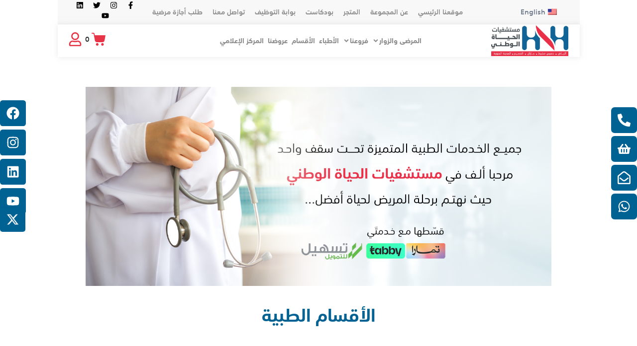

--- FILE ---
content_type: text/html; charset=UTF-8
request_url: https://jazan.hayathospitals.com/%D8%A7%D9%84%D8%AE%D8%AF%D9%85%D8%A7%D8%AA-%D8%A7%D9%84%D8%B7%D8%A8%D9%8A%D8%A9/
body_size: 57607
content:
<!DOCTYPE html><html dir="rtl" lang="ar" data-markup-id="jupiterx_html"><head  data-markup-id="jupiterx_head"><meta charset="UTF-8" /><meta name="viewport" content="width=device-width, initial-scale=1" /><meta name='robots' content='index, follow, max-image-preview:large, max-snippet:-1, max-video-preview:-1' /><style>img:is([sizes="auto" i], [sizes^="auto," i]) { contain-intrinsic-size: 3000px 1500px }</style><title>الخدمات الطبية - مستشفيات الحياة الوطني - جازان</title><meta name="description" content="الأقسام الطبية Previous Next عروض خاصة الجلدية والتجميل والليزر تصفح الكل عروض الجلدية و-الليزرباقة تبييض المناطق الحساسة 1.500&nbsp;&#x631;.&#x633; إضافة" /><link rel="canonical" href="https://jazan.hayathospitals.com/الخدمات-الطبية/" /><meta property="og:locale" content="ar_AR" /><meta property="og:type" content="article" /><meta property="og:title" content="الخدمات الطبية - مستشفيات الحياة الوطني - جازان" /><meta property="og:description" content="الأقسام الطبية Previous Next عروض خاصة الجلدية والتجميل والليزر تصفح الكل عروض الجلدية و-الليزرباقة تبييض المناطق الحساسة 1.500&nbsp;&#x631;.&#x633; إضافة" /><meta property="og:url" content="https://jazan.hayathospitals.com/الخدمات-الطبية/" /><meta property="og:site_name" content="مستشفيات الحياة الوطني - جازان" /><meta property="article:publisher" content="https://www.facebook.com/hnhgrooup" /><meta property="og:image" content="https://madinah.hayathospitals.com/wp-content/uploads/2024/04/Artboard-1-copy-6-1024x439.png" /><meta name="twitter:card" content="summary_large_image" /><meta name="twitter:site" content="@hnhgrooup" /><meta name="twitter:label1" content="وقت القراءة المُقدّر" /><meta name="twitter:data1" content="18 دقيقة" /> <script type="application/ld+json" class="yoast-schema-graph">{"@context":"https://schema.org","@graph":[{"@type":"WebPage","@id":"https://jazan.hayathospitals.com/%d8%a7%d9%84%d8%ae%d8%af%d9%85%d8%a7%d8%aa-%d8%a7%d9%84%d8%b7%d8%a8%d9%8a%d8%a9/","url":"https://jazan.hayathospitals.com/%d8%a7%d9%84%d8%ae%d8%af%d9%85%d8%a7%d8%aa-%d8%a7%d9%84%d8%b7%d8%a8%d9%8a%d8%a9/","name":"الخدمات الطبية - مستشفيات الحياة الوطني - جازان","isPartOf":{"@id":"https://jazan.hayathospitals.com/#website"},"primaryImageOfPage":{"@id":"https://jazan.hayathospitals.com/%d8%a7%d9%84%d8%ae%d8%af%d9%85%d8%a7%d8%aa-%d8%a7%d9%84%d8%b7%d8%a8%d9%8a%d8%a9/#primaryimage"},"image":{"@id":"https://jazan.hayathospitals.com/%d8%a7%d9%84%d8%ae%d8%af%d9%85%d8%a7%d8%aa-%d8%a7%d9%84%d8%b7%d8%a8%d9%8a%d8%a9/#primaryimage"},"thumbnailUrl":"https://madinah.hayathospitals.com/wp-content/uploads/2024/04/Artboard-1-copy-6-1024x439.png","datePublished":"2023-12-21T17:32:05+00:00","description":"الأقسام الطبية Previous Next عروض خاصة الجلدية والتجميل والليزر تصفح الكل عروض الجلدية و-الليزرباقة تبييض المناطق الحساسة 1.500&nbsp;&#x631;.&#x633; إضافة","breadcrumb":{"@id":"https://jazan.hayathospitals.com/%d8%a7%d9%84%d8%ae%d8%af%d9%85%d8%a7%d8%aa-%d8%a7%d9%84%d8%b7%d8%a8%d9%8a%d8%a9/#breadcrumb"},"inLanguage":"ar","potentialAction":[{"@type":"ReadAction","target":["https://jazan.hayathospitals.com/%d8%a7%d9%84%d8%ae%d8%af%d9%85%d8%a7%d8%aa-%d8%a7%d9%84%d8%b7%d8%a8%d9%8a%d8%a9/"]}]},{"@type":"ImageObject","inLanguage":"ar","@id":"https://jazan.hayathospitals.com/%d8%a7%d9%84%d8%ae%d8%af%d9%85%d8%a7%d8%aa-%d8%a7%d9%84%d8%b7%d8%a8%d9%8a%d8%a9/#primaryimage","url":"https://madinah.hayathospitals.com/wp-content/uploads/2024/04/Artboard-1-copy-6-1024x439.png","contentUrl":"https://madinah.hayathospitals.com/wp-content/uploads/2024/04/Artboard-1-copy-6-1024x439.png"},{"@type":"BreadcrumbList","@id":"https://jazan.hayathospitals.com/%d8%a7%d9%84%d8%ae%d8%af%d9%85%d8%a7%d8%aa-%d8%a7%d9%84%d8%b7%d8%a8%d9%8a%d8%a9/#breadcrumb","itemListElement":[{"@type":"ListItem","position":1,"name":"الرئيسية","item":"https://jazan.hayathospitals.com/"},{"@type":"ListItem","position":2,"name":"الخدمات الطبية"}]},{"@type":"WebSite","@id":"https://jazan.hayathospitals.com/#website","url":"https://jazan.hayathospitals.com/","name":"مستشفيات الحياة الوطني","description":"شبكة من المستشفيات المتطورة","publisher":{"@id":"https://jazan.hayathospitals.com/#organization"},"potentialAction":[{"@type":"SearchAction","target":{"@type":"EntryPoint","urlTemplate":"https://jazan.hayathospitals.com/?s={search_term_string}"},"query-input":{"@type":"PropertyValueSpecification","valueRequired":true,"valueName":"search_term_string"}}],"inLanguage":"ar"},{"@type":"Organization","@id":"https://jazan.hayathospitals.com/#organization","name":"مستشفيات الحياة الوطني","url":"https://jazan.hayathospitals.com/","logo":{"@type":"ImageObject","inLanguage":"ar","@id":"https://jazan.hayathospitals.com/#/schema/logo/image/","url":"https://jazan.hayathospitals.com/wp-content/uploads/2019/12/HNH-New-Logo-02-1-scaled.jpg","contentUrl":"https://jazan.hayathospitals.com/wp-content/uploads/2019/12/HNH-New-Logo-02-1-scaled.jpg","width":2560,"height":1031,"caption":"مستشفيات الحياة الوطني"},"image":{"@id":"https://jazan.hayathospitals.com/#/schema/logo/image/"},"sameAs":["https://www.facebook.com/hnhgrooup","https://x.com/hnhgrooup","https://www.instagram.com/hnhgrooup","https://www.youtube.com/channel/UCueDME1ckhHWNJOtT41n4XQ"]}]}</script> <link rel="alternate" type="application/rss+xml" title="مستشفيات الحياة الوطني - جازان &laquo; الخلاصة" href="https://jazan.hayathospitals.com/feed/" /><link rel="alternate" type="application/rss+xml" title="مستشفيات الحياة الوطني - جازان &laquo; خلاصة التعليقات" href="https://jazan.hayathospitals.com/comments/feed/" /><link data-optimized="2" rel="stylesheet" href="https://jazan.hayathospitals.com/wp-content/litespeed/css/1e2734b73dc67cf9bcae82fec86d9f95.css?ver=f3df2" /><style id='classic-theme-styles-inline-css' type='text/css'>/*! This file is auto-generated */
.wp-block-button__link{color:#fff;background-color:#32373c;border-radius:9999px;box-shadow:none;text-decoration:none;padding:calc(.667em + 2px) calc(1.333em + 2px);font-size:1.125em}.wp-block-file__button{background:#32373c;color:#fff;text-decoration:none}</style><style id='global-styles-inline-css' type='text/css'>:root{--wp--preset--aspect-ratio--square: 1;--wp--preset--aspect-ratio--4-3: 4/3;--wp--preset--aspect-ratio--3-4: 3/4;--wp--preset--aspect-ratio--3-2: 3/2;--wp--preset--aspect-ratio--2-3: 2/3;--wp--preset--aspect-ratio--16-9: 16/9;--wp--preset--aspect-ratio--9-16: 9/16;--wp--preset--color--black: #000000;--wp--preset--color--cyan-bluish-gray: #abb8c3;--wp--preset--color--white: #ffffff;--wp--preset--color--pale-pink: #f78da7;--wp--preset--color--vivid-red: #cf2e2e;--wp--preset--color--luminous-vivid-orange: #ff6900;--wp--preset--color--luminous-vivid-amber: #fcb900;--wp--preset--color--light-green-cyan: #7bdcb5;--wp--preset--color--vivid-green-cyan: #00d084;--wp--preset--color--pale-cyan-blue: #8ed1fc;--wp--preset--color--vivid-cyan-blue: #0693e3;--wp--preset--color--vivid-purple: #9b51e0;--wp--preset--gradient--vivid-cyan-blue-to-vivid-purple: linear-gradient(135deg,rgba(6,147,227,1) 0%,rgb(155,81,224) 100%);--wp--preset--gradient--light-green-cyan-to-vivid-green-cyan: linear-gradient(135deg,rgb(122,220,180) 0%,rgb(0,208,130) 100%);--wp--preset--gradient--luminous-vivid-amber-to-luminous-vivid-orange: linear-gradient(135deg,rgba(252,185,0,1) 0%,rgba(255,105,0,1) 100%);--wp--preset--gradient--luminous-vivid-orange-to-vivid-red: linear-gradient(135deg,rgba(255,105,0,1) 0%,rgb(207,46,46) 100%);--wp--preset--gradient--very-light-gray-to-cyan-bluish-gray: linear-gradient(135deg,rgb(238,238,238) 0%,rgb(169,184,195) 100%);--wp--preset--gradient--cool-to-warm-spectrum: linear-gradient(135deg,rgb(74,234,220) 0%,rgb(151,120,209) 20%,rgb(207,42,186) 40%,rgb(238,44,130) 60%,rgb(251,105,98) 80%,rgb(254,248,76) 100%);--wp--preset--gradient--blush-light-purple: linear-gradient(135deg,rgb(255,206,236) 0%,rgb(152,150,240) 100%);--wp--preset--gradient--blush-bordeaux: linear-gradient(135deg,rgb(254,205,165) 0%,rgb(254,45,45) 50%,rgb(107,0,62) 100%);--wp--preset--gradient--luminous-dusk: linear-gradient(135deg,rgb(255,203,112) 0%,rgb(199,81,192) 50%,rgb(65,88,208) 100%);--wp--preset--gradient--pale-ocean: linear-gradient(135deg,rgb(255,245,203) 0%,rgb(182,227,212) 50%,rgb(51,167,181) 100%);--wp--preset--gradient--electric-grass: linear-gradient(135deg,rgb(202,248,128) 0%,rgb(113,206,126) 100%);--wp--preset--gradient--midnight: linear-gradient(135deg,rgb(2,3,129) 0%,rgb(40,116,252) 100%);--wp--preset--font-size--small: 13px;--wp--preset--font-size--medium: 20px;--wp--preset--font-size--large: 36px;--wp--preset--font-size--x-large: 42px;--wp--preset--spacing--20: 0.44rem;--wp--preset--spacing--30: 0.67rem;--wp--preset--spacing--40: 1rem;--wp--preset--spacing--50: 1.5rem;--wp--preset--spacing--60: 2.25rem;--wp--preset--spacing--70: 3.38rem;--wp--preset--spacing--80: 5.06rem;--wp--preset--shadow--natural: 6px 6px 9px rgba(0, 0, 0, 0.2);--wp--preset--shadow--deep: 12px 12px 50px rgba(0, 0, 0, 0.4);--wp--preset--shadow--sharp: 6px 6px 0px rgba(0, 0, 0, 0.2);--wp--preset--shadow--outlined: 6px 6px 0px -3px rgba(255, 255, 255, 1), 6px 6px rgba(0, 0, 0, 1);--wp--preset--shadow--crisp: 6px 6px 0px rgba(0, 0, 0, 1);}:where(.is-layout-flex){gap: 0.5em;}:where(.is-layout-grid){gap: 0.5em;}body .is-layout-flex{display: flex;}.is-layout-flex{flex-wrap: wrap;align-items: center;}.is-layout-flex > :is(*, div){margin: 0;}body .is-layout-grid{display: grid;}.is-layout-grid > :is(*, div){margin: 0;}:where(.wp-block-columns.is-layout-flex){gap: 2em;}:where(.wp-block-columns.is-layout-grid){gap: 2em;}:where(.wp-block-post-template.is-layout-flex){gap: 1.25em;}:where(.wp-block-post-template.is-layout-grid){gap: 1.25em;}.has-black-color{color: var(--wp--preset--color--black) !important;}.has-cyan-bluish-gray-color{color: var(--wp--preset--color--cyan-bluish-gray) !important;}.has-white-color{color: var(--wp--preset--color--white) !important;}.has-pale-pink-color{color: var(--wp--preset--color--pale-pink) !important;}.has-vivid-red-color{color: var(--wp--preset--color--vivid-red) !important;}.has-luminous-vivid-orange-color{color: var(--wp--preset--color--luminous-vivid-orange) !important;}.has-luminous-vivid-amber-color{color: var(--wp--preset--color--luminous-vivid-amber) !important;}.has-light-green-cyan-color{color: var(--wp--preset--color--light-green-cyan) !important;}.has-vivid-green-cyan-color{color: var(--wp--preset--color--vivid-green-cyan) !important;}.has-pale-cyan-blue-color{color: var(--wp--preset--color--pale-cyan-blue) !important;}.has-vivid-cyan-blue-color{color: var(--wp--preset--color--vivid-cyan-blue) !important;}.has-vivid-purple-color{color: var(--wp--preset--color--vivid-purple) !important;}.has-black-background-color{background-color: var(--wp--preset--color--black) !important;}.has-cyan-bluish-gray-background-color{background-color: var(--wp--preset--color--cyan-bluish-gray) !important;}.has-white-background-color{background-color: var(--wp--preset--color--white) !important;}.has-pale-pink-background-color{background-color: var(--wp--preset--color--pale-pink) !important;}.has-vivid-red-background-color{background-color: var(--wp--preset--color--vivid-red) !important;}.has-luminous-vivid-orange-background-color{background-color: var(--wp--preset--color--luminous-vivid-orange) !important;}.has-luminous-vivid-amber-background-color{background-color: var(--wp--preset--color--luminous-vivid-amber) !important;}.has-light-green-cyan-background-color{background-color: var(--wp--preset--color--light-green-cyan) !important;}.has-vivid-green-cyan-background-color{background-color: var(--wp--preset--color--vivid-green-cyan) !important;}.has-pale-cyan-blue-background-color{background-color: var(--wp--preset--color--pale-cyan-blue) !important;}.has-vivid-cyan-blue-background-color{background-color: var(--wp--preset--color--vivid-cyan-blue) !important;}.has-vivid-purple-background-color{background-color: var(--wp--preset--color--vivid-purple) !important;}.has-black-border-color{border-color: var(--wp--preset--color--black) !important;}.has-cyan-bluish-gray-border-color{border-color: var(--wp--preset--color--cyan-bluish-gray) !important;}.has-white-border-color{border-color: var(--wp--preset--color--white) !important;}.has-pale-pink-border-color{border-color: var(--wp--preset--color--pale-pink) !important;}.has-vivid-red-border-color{border-color: var(--wp--preset--color--vivid-red) !important;}.has-luminous-vivid-orange-border-color{border-color: var(--wp--preset--color--luminous-vivid-orange) !important;}.has-luminous-vivid-amber-border-color{border-color: var(--wp--preset--color--luminous-vivid-amber) !important;}.has-light-green-cyan-border-color{border-color: var(--wp--preset--color--light-green-cyan) !important;}.has-vivid-green-cyan-border-color{border-color: var(--wp--preset--color--vivid-green-cyan) !important;}.has-pale-cyan-blue-border-color{border-color: var(--wp--preset--color--pale-cyan-blue) !important;}.has-vivid-cyan-blue-border-color{border-color: var(--wp--preset--color--vivid-cyan-blue) !important;}.has-vivid-purple-border-color{border-color: var(--wp--preset--color--vivid-purple) !important;}.has-vivid-cyan-blue-to-vivid-purple-gradient-background{background: var(--wp--preset--gradient--vivid-cyan-blue-to-vivid-purple) !important;}.has-light-green-cyan-to-vivid-green-cyan-gradient-background{background: var(--wp--preset--gradient--light-green-cyan-to-vivid-green-cyan) !important;}.has-luminous-vivid-amber-to-luminous-vivid-orange-gradient-background{background: var(--wp--preset--gradient--luminous-vivid-amber-to-luminous-vivid-orange) !important;}.has-luminous-vivid-orange-to-vivid-red-gradient-background{background: var(--wp--preset--gradient--luminous-vivid-orange-to-vivid-red) !important;}.has-very-light-gray-to-cyan-bluish-gray-gradient-background{background: var(--wp--preset--gradient--very-light-gray-to-cyan-bluish-gray) !important;}.has-cool-to-warm-spectrum-gradient-background{background: var(--wp--preset--gradient--cool-to-warm-spectrum) !important;}.has-blush-light-purple-gradient-background{background: var(--wp--preset--gradient--blush-light-purple) !important;}.has-blush-bordeaux-gradient-background{background: var(--wp--preset--gradient--blush-bordeaux) !important;}.has-luminous-dusk-gradient-background{background: var(--wp--preset--gradient--luminous-dusk) !important;}.has-pale-ocean-gradient-background{background: var(--wp--preset--gradient--pale-ocean) !important;}.has-electric-grass-gradient-background{background: var(--wp--preset--gradient--electric-grass) !important;}.has-midnight-gradient-background{background: var(--wp--preset--gradient--midnight) !important;}.has-small-font-size{font-size: var(--wp--preset--font-size--small) !important;}.has-medium-font-size{font-size: var(--wp--preset--font-size--medium) !important;}.has-large-font-size{font-size: var(--wp--preset--font-size--large) !important;}.has-x-large-font-size{font-size: var(--wp--preset--font-size--x-large) !important;}
:where(.wp-block-post-template.is-layout-flex){gap: 1.25em;}:where(.wp-block-post-template.is-layout-grid){gap: 1.25em;}
:where(.wp-block-columns.is-layout-flex){gap: 2em;}:where(.wp-block-columns.is-layout-grid){gap: 2em;}
:root :where(.wp-block-pullquote){font-size: 1.5em;line-height: 1.6;}</style><style id='woocommerce-inline-inline-css' type='text/css'>.woocommerce form .form-row .required { visibility: visible; }</style> <script type="litespeed/javascript" data-src="https://jazan.hayathospitals.com/wp-includes/js/jquery/jquery.min.js" id="jquery-core-js"></script> <script id="wc-add-to-cart-js-extra" type="litespeed/javascript">var wc_add_to_cart_params={"ajax_url":"\/wp-admin\/admin-ajax.php","wc_ajax_url":"\/?wc-ajax=%%endpoint%%","i18n_view_cart":"\u0639\u0631\u0636 \u0627\u0644\u0633\u0644\u0629","cart_url":"https:\/\/jazan.hayathospitals.com\/cart\/","is_cart":"","cart_redirect_after_add":"no"}</script> <script id="woocommerce-js-extra" type="litespeed/javascript">var woocommerce_params={"ajax_url":"\/wp-admin\/admin-ajax.php","wc_ajax_url":"\/?wc-ajax=%%endpoint%%","i18n_password_show":"\u0639\u0631\u0636 \u0643\u0644\u0645\u0629 \u0627\u0644\u0645\u0631\u0648\u0631","i18n_password_hide":"\u0625\u062e\u0641\u0627\u0621 \u0643\u0644\u0645\u0629 \u0627\u0644\u0645\u0631\u0648\u0631"}</script> <script id="jupiterx-webfont-js-after" type="litespeed/javascript">WebFont.load({google:{families:['Changa:100,200,300,400,500,600,700,800,900,100italic,200italic,300italic,400italic,500italic,600italic,700italic,800italic,900italic','Exo:100,200,300,400,500,600,700,800,900,100italic,200italic,300italic,400italic,500italic,600italic,700italic,800italic,900italic']}})</script> <link rel="https://api.w.org/" href="https://jazan.hayathospitals.com/wp-json/" /><link rel="alternate" title="JSON" type="application/json" href="https://jazan.hayathospitals.com/wp-json/wp/v2/pages/6752" /><link rel="EditURI" type="application/rsd+xml" title="RSD" href="https://jazan.hayathospitals.com/xmlrpc.php?rsd" /><meta name="generator" content="WordPress 6.8.1" /><meta name="generator" content="WooCommerce 9.9.6" /><link rel='shortlink' href='https://jazan.hayathospitals.com/?p=6752' /><link rel="alternate" title="oEmbed (JSON)" type="application/json+oembed" href="https://jazan.hayathospitals.com/wp-json/oembed/1.0/embed?url=https%3A%2F%2Fjazan.hayathospitals.com%2F%25d8%25a7%25d9%2584%25d8%25ae%25d8%25af%25d9%2585%25d8%25a7%25d8%25aa-%25d8%25a7%25d9%2584%25d8%25b7%25d8%25a8%25d9%258a%25d8%25a9%2F" /><link rel="alternate" title="oEmbed (XML)" type="text/xml+oembed" href="https://jazan.hayathospitals.com/wp-json/oembed/1.0/embed?url=https%3A%2F%2Fjazan.hayathospitals.com%2F%25d8%25a7%25d9%2584%25d8%25ae%25d8%25af%25d9%2585%25d8%25a7%25d8%25aa-%25d8%25a7%25d9%2584%25d8%25b7%25d8%25a8%25d9%258a%25d8%25a9%2F&#038;format=xml" /><link rel="alternate" hreflang="ar" href="https://jazan.hayathospitals.com/%D8%A7%D9%84%D8%AE%D8%AF%D9%85%D8%A7%D8%AA-%D8%A7%D9%84%D8%B7%D8%A8%D9%8A%D8%A9/"/><link rel="alternate" hreflang="en-US" href="https://jazan.hayathospitals.com/en/%D8%A7%D9%84%D8%AE%D8%AF%D9%85%D8%A7%D8%AA-%D8%A7%D9%84%D8%B7%D8%A8%D9%8A%D8%A9/"/><link rel="alternate" hreflang="en" href="https://jazan.hayathospitals.com/en/%D8%A7%D9%84%D8%AE%D8%AF%D9%85%D8%A7%D8%AA-%D8%A7%D9%84%D8%B7%D8%A8%D9%8A%D8%A9/"/>
<noscript><style>.woocommerce-product-gallery{ opacity: 1 !important; }</style></noscript><meta name="generator" content="Elementor 3.29.2; features: e_font_icon_svg, additional_custom_breakpoints, e_local_google_fonts; settings: css_print_method-external, google_font-enabled, font_display-swap"><style>.e-con.e-parent:nth-of-type(n+4):not(.e-lazyloaded):not(.e-no-lazyload),
				.e-con.e-parent:nth-of-type(n+4):not(.e-lazyloaded):not(.e-no-lazyload) * {
					background-image: none !important;
				}
				@media screen and (max-height: 1024px) {
					.e-con.e-parent:nth-of-type(n+3):not(.e-lazyloaded):not(.e-no-lazyload),
					.e-con.e-parent:nth-of-type(n+3):not(.e-lazyloaded):not(.e-no-lazyload) * {
						background-image: none !important;
					}
				}
				@media screen and (max-height: 640px) {
					.e-con.e-parent:nth-of-type(n+2):not(.e-lazyloaded):not(.e-no-lazyload),
					.e-con.e-parent:nth-of-type(n+2):not(.e-lazyloaded):not(.e-no-lazyload) * {
						background-image: none !important;
					}
				}</style><meta name="generator" content="Powered by Slider Revolution 6.7.34 - responsive, Mobile-Friendly Slider Plugin for WordPress with comfortable drag and drop interface." /><link rel="icon" href="https://jazan.hayathospitals.com/wp-content/uploads/2019/12/cropped-logo01-32x32.png" sizes="32x32" /><link rel="icon" href="https://jazan.hayathospitals.com/wp-content/uploads/2019/12/cropped-logo01-192x192.png" sizes="192x192" /><link rel="apple-touch-icon" href="https://jazan.hayathospitals.com/wp-content/uploads/2019/12/cropped-logo01-180x180.png" /><meta name="msapplication-TileImage" content="https://jazan.hayathospitals.com/wp-content/uploads/2019/12/cropped-logo01-270x270.png" /> <script type="litespeed/javascript">function setREVStartSize(e){window.RSIW=window.RSIW===undefined?window.innerWidth:window.RSIW;window.RSIH=window.RSIH===undefined?window.innerHeight:window.RSIH;try{var pw=document.getElementById(e.c).parentNode.offsetWidth,newh;pw=pw===0||isNaN(pw)||(e.l=="fullwidth"||e.layout=="fullwidth")?window.RSIW:pw;e.tabw=e.tabw===undefined?0:parseInt(e.tabw);e.thumbw=e.thumbw===undefined?0:parseInt(e.thumbw);e.tabh=e.tabh===undefined?0:parseInt(e.tabh);e.thumbh=e.thumbh===undefined?0:parseInt(e.thumbh);e.tabhide=e.tabhide===undefined?0:parseInt(e.tabhide);e.thumbhide=e.thumbhide===undefined?0:parseInt(e.thumbhide);e.mh=e.mh===undefined||e.mh==""||e.mh==="auto"?0:parseInt(e.mh,0);if(e.layout==="fullscreen"||e.l==="fullscreen")
newh=Math.max(e.mh,window.RSIH);else{e.gw=Array.isArray(e.gw)?e.gw:[e.gw];for(var i in e.rl)if(e.gw[i]===undefined||e.gw[i]===0)e.gw[i]=e.gw[i-1];e.gh=e.el===undefined||e.el===""||(Array.isArray(e.el)&&e.el.length==0)?e.gh:e.el;e.gh=Array.isArray(e.gh)?e.gh:[e.gh];for(var i in e.rl)if(e.gh[i]===undefined||e.gh[i]===0)e.gh[i]=e.gh[i-1];var nl=new Array(e.rl.length),ix=0,sl;e.tabw=e.tabhide>=pw?0:e.tabw;e.thumbw=e.thumbhide>=pw?0:e.thumbw;e.tabh=e.tabhide>=pw?0:e.tabh;e.thumbh=e.thumbhide>=pw?0:e.thumbh;for(var i in e.rl)nl[i]=e.rl[i]<window.RSIW?0:e.rl[i];sl=nl[0];for(var i in nl)if(sl>nl[i]&&nl[i]>0){sl=nl[i];ix=i}
var m=pw>(e.gw[ix]+e.tabw+e.thumbw)?1:(pw-(e.tabw+e.thumbw))/(e.gw[ix]);newh=(e.gh[ix]*m)+(e.tabh+e.thumbh)}
var el=document.getElementById(e.c);if(el!==null&&el)el.style.height=newh+"px";el=document.getElementById(e.c+"_wrapper");if(el!==null&&el){el.style.height=newh+"px";el.style.display="block"}}catch(e){console.log("Failure at Presize of Slider:"+e)}}</script> <style type="text/css" id="wp-custom-css">#rev_slider_1_1 {
	heigrht: 440px !important;
}

.rs-thumbs {
  position: absolute;
  top: 50%;
  left: 50%;
  transform: translate(-50%, -50%);
  opacity: 1;
  overflow: visible;
  background: transparent;
  padding: 5px;
  max-height: 70px;
  height: 70px;
}

#slider-1-slide-1-layer-3,
#slider-1-slide-4-layer-3 {
	display: none;
}

/*  feedback  */

#slider-3-slide-11-layer-3, #slider-3-slide-12-layer-3 {
	display: none;
}

body *{
  font-family: SST !important;
} 
.wpforms-form {
	font-family: SST !important;
}


.meed-trans {
	text-align: start !important;
}</style></head><body class="rtl wp-singular page-template-default page page-id-6752 wp-theme-jupiterx no-js theme-jupiterx woocommerce-no-js translatepress-ar jet-engine-optimized-dom jupiterx-woocommerce-notices-style-initialized elementor-default elementor-kit-770 elementor-page elementor-page-6752" itemscope="itemscope" itemtype="http://schema.org/WebPage" data-markup-id="jupiterx_body"><a class="jupiterx-a11y jupiterx-a11y-skip-navigation-link" href="#jupiterx-main" data-markup-id="jupiterx_a11y_skip_navigation_link">Skip to content</a><div class="jupiterx-site" data-markup-id="jupiterx_site"><div class="jupiterx-site-container" data-markup-id="jupiterx_site_container"><header class="jupiterx-header jupiterx-header-custom" data-jupiterx-settings="{&quot;breakpoint&quot;:&quot;767.98&quot;,&quot;template&quot;:&quot;14&quot;,&quot;stickyTemplate&quot;:&quot;172&quot;}" role="banner" itemscope="itemscope" itemtype="http://schema.org/WPHeader" data-markup-id="jupiterx_header"><div data-elementor-type="header" data-elementor-id="14" class="elementor elementor-14"><section class="elementor-section elementor-top-section elementor-element elementor-element-bda149d elementor-section-height-min-height elementor-hidden-phone elementor-section-stretched elementor-hidden-tablet elementor-section-boxed elementor-section-height-default elementor-section-items-middle" data-id="bda149d" data-element_type="section" data-settings="{&quot;jet_parallax_layout_list&quot;:[{&quot;jet_parallax_layout_image&quot;:{&quot;url&quot;:&quot;&quot;,&quot;id&quot;:&quot;&quot;,&quot;size&quot;:&quot;&quot;},&quot;_id&quot;:&quot;7fbd3d4&quot;,&quot;jet_parallax_layout_image_tablet&quot;:{&quot;url&quot;:&quot;&quot;,&quot;id&quot;:&quot;&quot;,&quot;size&quot;:&quot;&quot;},&quot;jet_parallax_layout_image_mobile&quot;:{&quot;url&quot;:&quot;&quot;,&quot;id&quot;:&quot;&quot;,&quot;size&quot;:&quot;&quot;},&quot;jet_parallax_layout_speed&quot;:{&quot;unit&quot;:&quot;%&quot;,&quot;size&quot;:&quot;50&quot;,&quot;sizes&quot;:[]},&quot;jet_parallax_layout_bg_x&quot;:&quot;50&quot;,&quot;jet_parallax_layout_bg_y&quot;:&quot;50&quot;,&quot;jet_parallax_layout_type&quot;:&quot;scroll&quot;,&quot;jet_parallax_layout_direction&quot;:&quot;1&quot;,&quot;jet_parallax_layout_fx_direction&quot;:null,&quot;jet_parallax_layout_z_index&quot;:&quot;&quot;,&quot;jet_parallax_layout_bg_x_tablet&quot;:&quot;&quot;,&quot;jet_parallax_layout_bg_x_mobile&quot;:&quot;&quot;,&quot;jet_parallax_layout_bg_y_tablet&quot;:&quot;&quot;,&quot;jet_parallax_layout_bg_y_mobile&quot;:&quot;&quot;,&quot;jet_parallax_layout_bg_size&quot;:&quot;auto&quot;,&quot;jet_parallax_layout_bg_size_tablet&quot;:&quot;&quot;,&quot;jet_parallax_layout_bg_size_mobile&quot;:&quot;&quot;,&quot;jet_parallax_layout_animation_prop&quot;:&quot;transform&quot;,&quot;jet_parallax_layout_on&quot;:[&quot;desktop&quot;,&quot;tablet&quot;]}],&quot;stretch_section&quot;:&quot;section-stretched&quot;,&quot;background_background&quot;:&quot;classic&quot;}"><div class="elementor-container elementor-column-gap-default"><div class="elementor-column elementor-col-33 elementor-top-column elementor-element elementor-element-600a141" data-id="600a141" data-element_type="column"><div class="elementor-widget-wrap elementor-element-populated"><div class="elementor-element elementor-element-1f8c7e2 raven-nav-menu-stretch raven-breakpoint-mobile raven-nav-menu-align-left raven-mobile-nav-menu-align-left elementor-widget elementor-widget-raven-nav-menu" data-id="1f8c7e2" data-element_type="widget" data-settings="{&quot;submenu_icon&quot;:&quot;&lt;svg 0=\&quot;fas fa-chevron-down\&quot; class=\&quot;e-font-icon-svg e-fas-chevron-down\&quot;&gt;\r\n\t\t\t\t\t&lt;use xlink:href=\&quot;#fas-chevron-down\&quot;&gt;\r\n\t\t\t\t\t\t&lt;symbol id=\&quot;fas-chevron-down\&quot; viewBox=\&quot;0 0 448 512\&quot;&gt;\r\n\t\t\t\t\t\t\t&lt;path d=\&quot;M207.029 381.476L12.686 187.132c-9.373-9.373-9.373-24.569 0-33.941l22.667-22.667c9.357-9.357 24.522-9.375 33.901-.04L224 284.505l154.745-154.021c9.379-9.335 24.544-9.317 33.901.04l22.667 22.667c9.373 9.373 9.373 24.569 0 33.941L240.971 381.476c-9.373 9.372-24.569 9.372-33.942 0z\&quot;&gt;&lt;\/path&gt;\r\n\t\t\t\t\t\t&lt;\/symbol&gt;\r\n\t\t\t\t\t&lt;\/use&gt;\r\n\t\t\t\t&lt;\/svg&gt;&quot;,&quot;full_width&quot;:&quot;stretch&quot;,&quot;mobile_layout&quot;:&quot;dropdown&quot;,&quot;submenu_space_between&quot;:{&quot;unit&quot;:&quot;px&quot;,&quot;size&quot;:&quot;&quot;,&quot;sizes&quot;:[]},&quot;submenu_opening_position&quot;:&quot;bottom&quot;}" data-widget_type="raven-nav-menu.default"><div class="elementor-widget-container"><nav class="raven-nav-menu-main raven-nav-menu-horizontal raven-nav-menu-tablet- raven-nav-menu-mobile- raven-nav-icons-hidden-tablet raven-nav-icons-hidden-mobile"><ul id="menu-1f8c7e2" class="raven-nav-menu"><li class="trp-language-switcher-container menu-item menu-item-type-post_type menu-item-object-language_switcher menu-item-6120"><a href="https://jazan.hayathospitals.com/en/%D8%A7%D9%84%D8%AE%D8%AF%D9%85%D8%A7%D8%AA-%D8%A7%D9%84%D8%B7%D8%A8%D9%8A%D8%A9/" class="raven-menu-item raven-link-item "><span data-no-translation><img data-lazyloaded="1" src="[data-uri]" class="trp-flag-image" data-src="https://jazan.hayathospitals.com/wp-content/plugins/translatepress-multilingual/assets/images/flags/en_US.png" width="18" height="12" alt="en_US" title="English"><span class="trp-ls-language-name">English</span></span></a></li></ul></nav><div class="raven-nav-menu-toggle"><div class="raven-nav-menu-toggle-button ">
<span class="fa fa-bars"></span></div></div><nav class="raven-nav-icons-hidden-tablet raven-nav-icons-hidden-mobile raven-nav-menu-mobile raven-nav-menu-dropdown"><div class="raven-container"><ul id="menu-mobile-1f8c7e2" class="raven-nav-menu"><li class="trp-language-switcher-container menu-item menu-item-type-post_type menu-item-object-language_switcher menu-item-6120"><a href="https://jazan.hayathospitals.com/en/%D8%A7%D9%84%D8%AE%D8%AF%D9%85%D8%A7%D8%AA-%D8%A7%D9%84%D8%B7%D8%A8%D9%8A%D8%A9/" class="raven-menu-item raven-link-item "><span data-no-translation><img data-lazyloaded="1" src="[data-uri]" class="trp-flag-image" data-src="https://jazan.hayathospitals.com/wp-content/plugins/translatepress-multilingual/assets/images/flags/en_US.png" width="18" height="12" alt="en_US" title="English"><span class="trp-ls-language-name">English</span></span></a></li></ul></div></nav></div></div></div></div><div class="elementor-column elementor-col-33 elementor-top-column elementor-element elementor-element-8cb5e7f" data-id="8cb5e7f" data-element_type="column"><div class="elementor-widget-wrap elementor-element-populated"><div class="elementor-element elementor-element-4b25c1e raven-nav-menu-align-center raven-nav-menu-stretch raven-breakpoint-mobile raven-mobile-nav-menu-align-left elementor-widget elementor-widget-raven-nav-menu" data-id="4b25c1e" data-element_type="widget" data-settings="{&quot;submenu_icon&quot;:&quot;&lt;svg 0=\&quot;fas fa-chevron-down\&quot; class=\&quot;e-font-icon-svg e-fas-chevron-down\&quot;&gt;\r\n\t\t\t\t\t&lt;use xlink:href=\&quot;#fas-chevron-down\&quot;&gt;\r\n\t\t\t\t\t\t&lt;symbol id=\&quot;fas-chevron-down\&quot; viewBox=\&quot;0 0 448 512\&quot;&gt;\r\n\t\t\t\t\t\t\t&lt;path d=\&quot;M207.029 381.476L12.686 187.132c-9.373-9.373-9.373-24.569 0-33.941l22.667-22.667c9.357-9.357 24.522-9.375 33.901-.04L224 284.505l154.745-154.021c9.379-9.335 24.544-9.317 33.901.04l22.667 22.667c9.373 9.373 9.373 24.569 0 33.941L240.971 381.476c-9.373 9.372-24.569 9.372-33.942 0z\&quot;&gt;&lt;\/path&gt;\r\n\t\t\t\t\t\t&lt;\/symbol&gt;\r\n\t\t\t\t\t&lt;\/use&gt;\r\n\t\t\t\t&lt;\/svg&gt;&quot;,&quot;full_width&quot;:&quot;stretch&quot;,&quot;mobile_layout&quot;:&quot;dropdown&quot;,&quot;submenu_space_between&quot;:{&quot;unit&quot;:&quot;px&quot;,&quot;size&quot;:&quot;&quot;,&quot;sizes&quot;:[]},&quot;submenu_opening_position&quot;:&quot;bottom&quot;}" data-widget_type="raven-nav-menu.default"><div class="elementor-widget-container"><nav class="raven-nav-menu-main raven-nav-menu-horizontal raven-nav-menu-tablet- raven-nav-menu-mobile- raven-nav-icons-hidden-tablet raven-nav-icons-hidden-mobile"><ul id="menu-4b25c1e" class="raven-nav-menu"><li class="menu-item menu-item-type-custom menu-item-object-custom menu-item-6791"><a href="https://hayathospitals.com" class="raven-menu-item raven-link-item ">موقعنا الرئيسي</a></li><li class="menu-item menu-item-type-custom menu-item-object-custom menu-item-has-children menu-item-6792"><a target="_blank" rel="noopener noreferrer" href="https://hayathospitals.com/%d8%b9%d9%86-%d8%a7%d9%84%d9%85%d8%ac%d9%85%d9%88%d8%b9%d8%a9/" class="raven-menu-item raven-link-item ">عن المجموعة</a><ul class="0 sub-menu raven-submenu"><li class="menu-item menu-item-type-custom menu-item-object-custom menu-item-6798"><a target="_blank" rel="noopener noreferrer" href="https://hayathospitals.com/awards-and-accreditations/" class="raven-submenu-item raven-link-item ">الجوائز و الاعتمادات</a></li></ul></li><li class="menu-item menu-item-type-custom menu-item-object-custom menu-item-6799"><a class="raven-menu-item raven-link-item ">المتجر</a></li><li class="menu-item menu-item-type-custom menu-item-object-custom menu-item-6797"><a target="_blank" rel="noopener noreferrer" href="https://hayathospitals.com/podcast/" class="raven-menu-item raven-link-item ">بودكاست</a></li><li class="menu-item menu-item-type-custom menu-item-object-custom menu-item-6802"><a target="_blank" rel="noopener noreferrer" href="https://hayathospitals.com/jobs-branches/" class="raven-menu-item raven-link-item ">بوابة التوظيف</a></li><li class="menu-item menu-item-type-custom menu-item-object-custom menu-item-6800"><a target="_blank" rel="noopener noreferrer" href="https://hayathospitals.com/contact/" class="raven-menu-item raven-link-item ">تواصل معنا</a></li><li class="menu-item menu-item-type-custom menu-item-object-custom menu-item-6801"><a target="_blank" rel="noopener noreferrer" href="https://hayathospitals.com/sickleave/" class="raven-menu-item raven-link-item ">طلب أجازة مرضية</a></li></ul></nav><div class="raven-nav-menu-toggle"><div class="raven-nav-menu-toggle-button ">
<span class="fa fa-bars"></span></div></div><nav class="raven-nav-icons-hidden-tablet raven-nav-icons-hidden-mobile raven-nav-menu-mobile raven-nav-menu-dropdown"><div class="raven-container"><ul id="menu-mobile-4b25c1e" class="raven-nav-menu"><li class="menu-item menu-item-type-custom menu-item-object-custom menu-item-6791"><a href="https://hayathospitals.com" class="raven-menu-item raven-link-item ">موقعنا الرئيسي</a></li><li class="menu-item menu-item-type-custom menu-item-object-custom menu-item-has-children menu-item-6792"><a target="_blank" rel="noopener noreferrer" href="https://hayathospitals.com/%d8%b9%d9%86-%d8%a7%d9%84%d9%85%d8%ac%d9%85%d9%88%d8%b9%d8%a9/" class="raven-menu-item raven-link-item ">عن المجموعة</a><ul class="0 sub-menu raven-submenu"><li class="menu-item menu-item-type-custom menu-item-object-custom menu-item-6798"><a target="_blank" rel="noopener noreferrer" href="https://hayathospitals.com/awards-and-accreditations/" class="raven-submenu-item raven-link-item ">الجوائز و الاعتمادات</a></li></ul></li><li class="menu-item menu-item-type-custom menu-item-object-custom menu-item-6799"><a class="raven-menu-item raven-link-item ">المتجر</a></li><li class="menu-item menu-item-type-custom menu-item-object-custom menu-item-6797"><a target="_blank" rel="noopener noreferrer" href="https://hayathospitals.com/podcast/" class="raven-menu-item raven-link-item ">بودكاست</a></li><li class="menu-item menu-item-type-custom menu-item-object-custom menu-item-6802"><a target="_blank" rel="noopener noreferrer" href="https://hayathospitals.com/jobs-branches/" class="raven-menu-item raven-link-item ">بوابة التوظيف</a></li><li class="menu-item menu-item-type-custom menu-item-object-custom menu-item-6800"><a target="_blank" rel="noopener noreferrer" href="https://hayathospitals.com/contact/" class="raven-menu-item raven-link-item ">تواصل معنا</a></li><li class="menu-item menu-item-type-custom menu-item-object-custom menu-item-6801"><a target="_blank" rel="noopener noreferrer" href="https://hayathospitals.com/sickleave/" class="raven-menu-item raven-link-item ">طلب أجازة مرضية</a></li></ul></div></nav></div></div></div></div><div class="elementor-column elementor-col-33 elementor-top-column elementor-element elementor-element-a96e22e" data-id="a96e22e" data-element_type="column"><div class="elementor-widget-wrap elementor-element-populated"><div class="elementor-element elementor-element-cfdd59c elementor-shape-circle elementor-widget__width-auto elementor-grid-0 e-grid-align-center elementor-widget elementor-widget-social-icons" data-id="cfdd59c" data-element_type="widget" data-widget_type="social-icons.default"><div class="elementor-widget-container"><div class="elementor-social-icons-wrapper elementor-grid" role="list">
<span class="elementor-grid-item" role="listitem">
<a class="elementor-icon elementor-social-icon elementor-social-icon-facebook-f elementor-repeater-item-ce49224" href="https://www.facebook.com/hnhgrooup" target="_blank">
<span class="elementor-screen-only">Facebook-f</span>
<svg class="e-font-icon-svg e-fab-facebook-f" viewBox="0 0 320 512" xmlns="http://www.w3.org/2000/svg"><path d="M279.14 288l14.22-92.66h-88.91v-60.13c0-25.35 12.42-50.06 52.24-50.06h40.42V6.26S260.43 0 225.36 0c-73.22 0-121.08 44.38-121.08 124.72v70.62H22.89V288h81.39v224h100.17V288z"></path></svg>					</a>
</span>
<span class="elementor-grid-item" role="listitem">
<a class="elementor-icon elementor-social-icon elementor-social-icon-instagram elementor-repeater-item-63b7a9f" href="https://www.instagram.com/hnhgrooup" target="_blank">
<span class="elementor-screen-only">Instagram</span>
<svg class="e-font-icon-svg e-fab-instagram" viewBox="0 0 448 512" xmlns="http://www.w3.org/2000/svg"><path d="M224.1 141c-63.6 0-114.9 51.3-114.9 114.9s51.3 114.9 114.9 114.9S339 319.5 339 255.9 287.7 141 224.1 141zm0 189.6c-41.1 0-74.7-33.5-74.7-74.7s33.5-74.7 74.7-74.7 74.7 33.5 74.7 74.7-33.6 74.7-74.7 74.7zm146.4-194.3c0 14.9-12 26.8-26.8 26.8-14.9 0-26.8-12-26.8-26.8s12-26.8 26.8-26.8 26.8 12 26.8 26.8zm76.1 27.2c-1.7-35.9-9.9-67.7-36.2-93.9-26.2-26.2-58-34.4-93.9-36.2-37-2.1-147.9-2.1-184.9 0-35.8 1.7-67.6 9.9-93.9 36.1s-34.4 58-36.2 93.9c-2.1 37-2.1 147.9 0 184.9 1.7 35.9 9.9 67.7 36.2 93.9s58 34.4 93.9 36.2c37 2.1 147.9 2.1 184.9 0 35.9-1.7 67.7-9.9 93.9-36.2 26.2-26.2 34.4-58 36.2-93.9 2.1-37 2.1-147.8 0-184.8zM398.8 388c-7.8 19.6-22.9 34.7-42.6 42.6-29.5 11.7-99.5 9-132.1 9s-102.7 2.6-132.1-9c-19.6-7.8-34.7-22.9-42.6-42.6-11.7-29.5-9-99.5-9-132.1s-2.6-102.7 9-132.1c7.8-19.6 22.9-34.7 42.6-42.6 29.5-11.7 99.5-9 132.1-9s102.7-2.6 132.1 9c19.6 7.8 34.7 22.9 42.6 42.6 11.7 29.5 9 99.5 9 132.1s2.7 102.7-9 132.1z"></path></svg>					</a>
</span>
<span class="elementor-grid-item" role="listitem">
<a class="elementor-icon elementor-social-icon elementor-social-icon-twitter elementor-repeater-item-242d2e4" href="https://twitter.com/hnhgrooup%20" target="_blank">
<span class="elementor-screen-only">Twitter</span>
<svg class="e-font-icon-svg e-fab-twitter" viewBox="0 0 512 512" xmlns="http://www.w3.org/2000/svg"><path d="M459.37 151.716c.325 4.548.325 9.097.325 13.645 0 138.72-105.583 298.558-298.558 298.558-59.452 0-114.68-17.219-161.137-47.106 8.447.974 16.568 1.299 25.34 1.299 49.055 0 94.213-16.568 130.274-44.832-46.132-.975-84.792-31.188-98.112-72.772 6.498.974 12.995 1.624 19.818 1.624 9.421 0 18.843-1.3 27.614-3.573-48.081-9.747-84.143-51.98-84.143-102.985v-1.299c13.969 7.797 30.214 12.67 47.431 13.319-28.264-18.843-46.781-51.005-46.781-87.391 0-19.492 5.197-37.36 14.294-52.954 51.655 63.675 129.3 105.258 216.365 109.807-1.624-7.797-2.599-15.918-2.599-24.04 0-57.828 46.782-104.934 104.934-104.934 30.213 0 57.502 12.67 76.67 33.137 23.715-4.548 46.456-13.32 66.599-25.34-7.798 24.366-24.366 44.833-46.132 57.827 21.117-2.273 41.584-8.122 60.426-16.243-14.292 20.791-32.161 39.308-52.628 54.253z"></path></svg>					</a>
</span>
<span class="elementor-grid-item" role="listitem">
<a class="elementor-icon elementor-social-icon elementor-social-icon-linkedin elementor-repeater-item-5cbd037" href="https://www.linkedin.com/in/hayat-national-hospitals-6b935329a/" target="_blank">
<span class="elementor-screen-only">Linkedin</span>
<svg class="e-font-icon-svg e-fab-linkedin" viewBox="0 0 448 512" xmlns="http://www.w3.org/2000/svg"><path d="M416 32H31.9C14.3 32 0 46.5 0 64.3v383.4C0 465.5 14.3 480 31.9 480H416c17.6 0 32-14.5 32-32.3V64.3c0-17.8-14.4-32.3-32-32.3zM135.4 416H69V202.2h66.5V416zm-33.2-243c-21.3 0-38.5-17.3-38.5-38.5S80.9 96 102.2 96c21.2 0 38.5 17.3 38.5 38.5 0 21.3-17.2 38.5-38.5 38.5zm282.1 243h-66.4V312c0-24.8-.5-56.7-34.5-56.7-34.6 0-39.9 27-39.9 54.9V416h-66.4V202.2h63.7v29.2h.9c8.9-16.8 30.6-34.5 62.9-34.5 67.2 0 79.7 44.3 79.7 101.9V416z"></path></svg>					</a>
</span>
<span class="elementor-grid-item" role="listitem">
<a class="elementor-icon elementor-social-icon elementor-social-icon-youtube elementor-repeater-item-34237db" href="https://www.youtube.com/channel/UCueDME1ckhHWNJOtT41n4XQ" target="_blank">
<span class="elementor-screen-only">Youtube</span>
<svg class="e-font-icon-svg e-fab-youtube" viewBox="0 0 576 512" xmlns="http://www.w3.org/2000/svg"><path d="M549.655 124.083c-6.281-23.65-24.787-42.276-48.284-48.597C458.781 64 288 64 288 64S117.22 64 74.629 75.486c-23.497 6.322-42.003 24.947-48.284 48.597-11.412 42.867-11.412 132.305-11.412 132.305s0 89.438 11.412 132.305c6.281 23.65 24.787 41.5 48.284 47.821C117.22 448 288 448 288 448s170.78 0 213.371-11.486c23.497-6.321 42.003-24.171 48.284-47.821 11.412-42.867 11.412-132.305 11.412-132.305s0-89.438-11.412-132.305zm-317.51 213.508V175.185l142.739 81.205-142.739 81.201z"></path></svg>					</a>
</span></div></div></div></div></div></div></section><section class="elementor-section elementor-top-section elementor-element elementor-element-5a00c0f elementor-section-height-min-height elementor-section-stretched elementor-hidden-tablet elementor-section-boxed elementor-section-height-default elementor-section-items-middle" data-id="5a00c0f" data-element_type="section" data-settings="{&quot;jet_parallax_layout_list&quot;:[{&quot;jet_parallax_layout_image&quot;:{&quot;url&quot;:&quot;&quot;,&quot;id&quot;:&quot;&quot;,&quot;size&quot;:&quot;&quot;},&quot;_id&quot;:&quot;b9f2272&quot;,&quot;jet_parallax_layout_image_tablet&quot;:{&quot;url&quot;:&quot;&quot;,&quot;id&quot;:&quot;&quot;,&quot;size&quot;:&quot;&quot;},&quot;jet_parallax_layout_image_mobile&quot;:{&quot;url&quot;:&quot;&quot;,&quot;id&quot;:&quot;&quot;,&quot;size&quot;:&quot;&quot;},&quot;jet_parallax_layout_speed&quot;:{&quot;unit&quot;:&quot;%&quot;,&quot;size&quot;:&quot;50&quot;,&quot;sizes&quot;:[]},&quot;jet_parallax_layout_bg_x&quot;:&quot;50&quot;,&quot;jet_parallax_layout_bg_y&quot;:&quot;50&quot;,&quot;jet_parallax_layout_type&quot;:&quot;scroll&quot;,&quot;jet_parallax_layout_direction&quot;:&quot;1&quot;,&quot;jet_parallax_layout_fx_direction&quot;:null,&quot;jet_parallax_layout_z_index&quot;:&quot;&quot;,&quot;jet_parallax_layout_bg_x_tablet&quot;:&quot;&quot;,&quot;jet_parallax_layout_bg_x_mobile&quot;:&quot;&quot;,&quot;jet_parallax_layout_bg_y_tablet&quot;:&quot;&quot;,&quot;jet_parallax_layout_bg_y_mobile&quot;:&quot;&quot;,&quot;jet_parallax_layout_bg_size&quot;:&quot;auto&quot;,&quot;jet_parallax_layout_bg_size_tablet&quot;:&quot;&quot;,&quot;jet_parallax_layout_bg_size_mobile&quot;:&quot;&quot;,&quot;jet_parallax_layout_animation_prop&quot;:&quot;transform&quot;,&quot;jet_parallax_layout_on&quot;:[&quot;desktop&quot;,&quot;tablet&quot;]}],&quot;stretch_section&quot;:&quot;section-stretched&quot;,&quot;background_background&quot;:&quot;classic&quot;}"><div class="elementor-container elementor-column-gap-default"><div class="elementor-column elementor-col-33 elementor-top-column elementor-element elementor-element-70614f8" data-id="70614f8" data-element_type="column"><div class="elementor-widget-wrap elementor-element-populated"><div class="elementor-element elementor-element-1760b39 elementor-widget elementor-widget-image" data-id="1760b39" data-element_type="widget" data-widget_type="image.default"><div class="elementor-widget-container">
<a href="https://jazan.hayathospitals.com/">
<img data-lazyloaded="1" src="[data-uri]" fetchpriority="high" width="1024" height="412" data-src="https://jazan.hayathospitals.com/wp-content/uploads/2019/12/HNH-New-Logo-02-1-1024x412.jpg" class="attachment-large size-large wp-image-3870" alt="" data-srcset="https://jazan.hayathospitals.com/wp-content/uploads/2019/12/HNH-New-Logo-02-1-1024x412.jpg 1024w, https://jazan.hayathospitals.com/wp-content/uploads/2019/12/HNH-New-Logo-02-1-300x121.jpg 300w, https://jazan.hayathospitals.com/wp-content/uploads/2019/12/HNH-New-Logo-02-1-768x309.jpg 768w, https://jazan.hayathospitals.com/wp-content/uploads/2019/12/HNH-New-Logo-02-1-1536x619.jpg 1536w, https://jazan.hayathospitals.com/wp-content/uploads/2019/12/HNH-New-Logo-02-1-2048x825.jpg 2048w, https://jazan.hayathospitals.com/wp-content/uploads/2019/12/HNH-New-Logo-02-1-600x242.jpg 600w" data-sizes="(max-width: 1024px) 100vw, 1024px" />								</a></div></div></div></div><div class="elementor-column elementor-col-33 elementor-top-column elementor-element elementor-element-6893ff3" data-id="6893ff3" data-element_type="column"><div class="elementor-widget-wrap elementor-element-populated"><div class="elementor-element elementor-element-e0239b3 e-con-full e-flex e-con e-parent" data-id="e0239b3" data-element_type="container" data-settings="{&quot;jet_parallax_layout_list&quot;:[]}"><div class="elementor-element elementor-element-77f599d e-con-full e-flex e-con e-child" data-id="77f599d" data-element_type="container" data-settings="{&quot;jet_parallax_layout_list&quot;:[]}"><div class="elementor-element elementor-element-24732a6 raven-nav-alignment-center submenu-anim-slide_down raven-nav-menu-align-flex-start elementor-hidden-mobile main-layout-horizontal pointer-none raven-dropdown-stretch mobile-breakpoint-mobile submenu-position-bottom elementor-widget elementor-widget-raven-advanced-nav-menu" data-id="24732a6" data-element_type="widget" data-settings="{&quot;submenu_indicator&quot;:{&quot;value&quot;:&quot;fas fa-angle-down&quot;,&quot;library&quot;:&quot;fa-solid&quot;},&quot;full_width&quot;:&quot;stretch&quot;,&quot;mobile_layout&quot;:&quot;dropdown&quot;,&quot;submenu_opening_position&quot;:&quot;bottom&quot;}" data-widget_type="raven-advanced-nav-menu.default"><div class="elementor-widget-container"><div class="raven-adnav-menu-toggle"><div class="raven-adnav-menu-toggle-button"><div class="toggle-button-custom">
<i class="fa fa-bars"></i></div></div></div><nav data-layout="horizontal" class="raven-adnav-menu-main raven-adnav-menu-horizontal  "><ul id="menu-24732a6" class="raven-adnav-menu"><li class="menu-item" data-width_type="widget">
<a href="" class="raven-link-item raven-menu-item">
<span class="link-text">
<span class="link-label">
المرضى والزوار				</span>
<svg class="sub-arrow e-font-icon-svg e-fas-angle-down" viewBox="0 0 320 512" xmlns="http://www.w3.org/2000/svg"><path d="M143 352.3L7 216.3c-9.4-9.4-9.4-24.6 0-33.9l22.6-22.6c9.4-9.4 24.6-9.4 33.9 0l96.4 96.4 96.4-96.4c9.4-9.4 24.6-9.4 33.9 0l22.6 22.6c9.4 9.4 9.4 24.6 0 33.9l-136 136c-9.2 9.4-24.4 9.4-33.8 0z"></path></svg>			</span>
</a><ul class="submenu"><li class="submenu submenu-template"><div data-elementor-type="section" data-elementor-id="6748" class="elementor elementor-6748"><div class="elementor-element elementor-element-f41752c e-flex e-con-boxed e-con e-parent" data-id="f41752c" data-element_type="container" data-settings="{&quot;background_background&quot;:&quot;classic&quot;,&quot;jet_parallax_layout_list&quot;:[]}"><div class="e-con-inner"><div class="elementor-element elementor-element-4643808e e-con-full e-flex e-con e-child" data-id="4643808e" data-element_type="container" data-settings="{&quot;jet_parallax_layout_list&quot;:[]}"><div class="elementor-element elementor-element-76582800 elementor-widget elementor-widget-heading" data-id="76582800" data-element_type="widget" data-widget_type="heading.default"><div class="elementor-widget-container"><h2 class="elementor-heading-title elementor-size-default">الرعاية الصحية والتعليم</h2></div></div><div class="elementor-element elementor-element-54fe3bde elementor-icon-list--layout-traditional elementor-list-item-link-full_width elementor-widget elementor-widget-icon-list" data-id="54fe3bde" data-element_type="widget" data-widget_type="icon-list.default"><div class="elementor-widget-container"><ul class="elementor-icon-list-items"><li class="elementor-icon-list-item">
<a href="https://hayathospitals.com/%d8%ad%d9%82%d9%88%d9%82-%d9%88-%d9%85%d8%b3%d8%a6%d9%88%d9%84%d9%8a%d8%a7%d8%aa-%d8%a7%d9%84%d9%85%d8%b1%d8%b6%d9%89/" target="_blank"><span class="elementor-icon-list-text">حقوق ومسئوليات المرضى</span>
</a></li><li class="elementor-icon-list-item">
<a href="https://hayathospitals.com/hayat-academy/" target="_blank"><span class="elementor-icon-list-text">أكاديمية الحياة الطبية للتطوير المهني </span>
</a></li><li class="elementor-icon-list-item">
<a href="https://hayathospitals.com/medical-achievement/" target="_blank"><span class="elementor-icon-list-text">الانجازات الطبية</span>
</a></li><li class="elementor-icon-list-item">
<a href="https://hayathospitals.com/blog/" target="_blank"><span class="elementor-icon-list-text">المدونة الطبية </span>
</a></li></ul></div></div></div><div class="elementor-element elementor-element-8be3414 e-con-full e-flex e-con e-child" data-id="8be3414" data-element_type="container" data-settings="{&quot;jet_parallax_layout_list&quot;:[]}"><div class="elementor-element elementor-element-5c6af5af elementor-widget elementor-widget-heading" data-id="5c6af5af" data-element_type="widget" data-widget_type="heading.default"><div class="elementor-widget-container"><h2 class="elementor-heading-title elementor-size-default">خدمات مميزة</h2></div></div><div class="elementor-element elementor-element-1d671451 elementor-icon-list--layout-traditional elementor-list-item-link-full_width elementor-widget elementor-widget-icon-list" data-id="1d671451" data-element_type="widget" data-widget_type="icon-list.default"><div class="elementor-widget-container"><ul class="elementor-icon-list-items"><li class="elementor-icon-list-item">
<a href="https://hayathospitals.com/complaint-form/" target="_blank"><span class="elementor-icon-list-text">بوابة الاستفسارات و الشكاوى </span>
</a></li><li class="elementor-icon-list-item">
<a href="https://hayathospitals.com/feedback/" target="_blank"><span class="elementor-icon-list-text">قيم زيارتك لمستشفيات الحياة الوطني </span>
</a></li><li class="elementor-icon-list-item">
<a href="https://hayathospitals.com/insurancecoverage/" target="_blank"><span class="elementor-icon-list-text">تغطية التأمين</span>
</a></li><li class="elementor-icon-list-item">
<a href="https://homecare.hayathospitals.com/" target="_blank"><span class="elementor-icon-list-text">خدمة الرعاية الصحية المنزلية</span>
</a></li></ul></div></div></div><div class="elementor-element elementor-element-4815df9f e-con-full e-flex e-con e-child" data-id="4815df9f" data-element_type="container" data-settings="{&quot;jet_parallax_layout_list&quot;:[]}"><div class="elementor-element elementor-element-c5399a5 elementor-widget elementor-widget-heading" data-id="c5399a5" data-element_type="widget" data-widget_type="heading.default"><div class="elementor-widget-container"><h2 class="elementor-heading-title elementor-size-default">تقسيط الخدمات</h2></div></div><div class="elementor-element elementor-element-7eac00a5 elementor-icon-list--layout-traditional elementor-list-item-link-full_width elementor-widget elementor-widget-icon-list" data-id="7eac00a5" data-element_type="widget" data-widget_type="icon-list.default"><div class="elementor-widget-container"><ul class="elementor-icon-list-items"><li class="elementor-icon-list-item">
<a href="https://hayathospitals.com/services-installment/" target="_blank"><span class="elementor-icon-list-text">تقديم طلب تقسيط </span>
</a></li></ul></div></div></div></div></div></div></li></ul></li><li class="menu-item" data-width_type="widget">
<a href="" class="raven-link-item raven-menu-item">
<span class="link-text">
<span class="link-label">
فروعنا				</span>
<svg class="sub-arrow e-font-icon-svg e-fas-angle-down" viewBox="0 0 320 512" xmlns="http://www.w3.org/2000/svg"><path d="M143 352.3L7 216.3c-9.4-9.4-9.4-24.6 0-33.9l22.6-22.6c9.4-9.4 24.6-9.4 33.9 0l96.4 96.4 96.4-96.4c9.4-9.4 24.6-9.4 33.9 0l22.6 22.6c9.4 9.4 9.4 24.6 0 33.9l-136 136c-9.2 9.4-24.4 9.4-33.8 0z"></path></svg>			</span>
</a><ul class="submenu"><li class="submenu submenu-template"><div data-elementor-type="section" data-elementor-id="815" class="elementor elementor-815"><div class="elementor-element elementor-element-ce91b8a e-flex e-con-boxed e-con e-parent" data-id="ce91b8a" data-element_type="container" data-settings="{&quot;jet_parallax_layout_list&quot;:[]}"><div class="e-con-inner"><div class="elementor-element elementor-element-b28e376 e-con-full e-flex e-con e-child" data-id="b28e376" data-element_type="container" data-settings="{&quot;jet_parallax_layout_list&quot;:[]}"></div><div class="elementor-element elementor-element-f2a4417 e-con-full e-flex e-con e-child" data-id="f2a4417" data-element_type="container" data-settings="{&quot;jet_parallax_layout_list&quot;:[],&quot;background_background&quot;:&quot;classic&quot;}"><div class="elementor-element elementor-element-388329b elementor-widget elementor-widget-heading" data-id="388329b" data-element_type="widget" data-widget_type="heading.default"><div class="elementor-widget-container"><h2 class="elementor-heading-title elementor-size-default">فروعنا في السعودية</h2></div></div><div class="elementor-element elementor-element-514918f elementor-icon-list--layout-traditional elementor-list-item-link-full_width elementor-widget elementor-widget-icon-list" data-id="514918f" data-element_type="widget" data-widget_type="icon-list.default"><div class="elementor-widget-container"><ul class="elementor-icon-list-items"><li class="elementor-icon-list-item">
<a href="https://riyadh.hayathospitals.com/" target="_blank"><span class="elementor-icon-list-text">مستشفى الحياة الوطني - الرياض</span>
</a></li><li class="elementor-icon-list-item">
<a href="http://jazan.hayathospitals.com" target="_blank"><span class="elementor-icon-list-text">مستشفى الحياة الوطني - جازان</span>
</a></li><li class="elementor-icon-list-item">
<a href="http://unaizah.hayathospitals.com" target="_blank"><span class="elementor-icon-list-text">مستشفى الحياة الوطني - عنيزة</span>
</a></li><li class="elementor-icon-list-item">
<a href="http://khamis.hayathospitals.com" target="_blank"><span class="elementor-icon-list-text">مستشفى الحياة الوطني - خميس مشيط</span>
</a></li><li class="elementor-icon-list-item">
<a href="http://Madinah.hayathospitals.com" target="_blank"><span class="elementor-icon-list-text">مستشفى الحياة الوطني - المدينة المنورة</span>
</a></li></ul></div></div></div><div class="elementor-element elementor-element-b2f0c9d e-con-full e-flex e-con e-child" data-id="b2f0c9d" data-element_type="container" data-settings="{&quot;jet_parallax_layout_list&quot;:[],&quot;background_background&quot;:&quot;classic&quot;}"></div></div></div></div></li></ul></li><li class="menu-item" data-width_type="default" data-submenu_pos="center">
<a href="/our-doctors/" class="raven-link-item raven-menu-item">
<span class="link-text">
<span class="link-label">
الأطباء				</span>
</span>
</a></li><li class="menu-item" data-width_type="default" data-submenu_pos="center">
<a href="/our-departments/" class="raven-link-item raven-menu-item">
<span class="link-text">
<span class="link-label">
الأقسام				</span>
</span>
</a></li><li class="menu-item" data-width_type="default" data-submenu_pos="center">
<a target="_blank" href="https://hayathospitals.com/branches-offers/" class="raven-link-item raven-menu-item">
<span class="link-text">
<span class="link-label">
عروضنا				</span>
</span>
</a></li><li class="menu-item" data-width_type="default" data-submenu_pos="center">
<a target="_blank" href="https://hayathospitals.com/mediahub/" class="raven-link-item raven-menu-item">
<span class="link-text">
<span class="link-label">
المركز الإعلامي				</span>
</span>
</a></li></ul></nav><nav data-layout="dropdown" class="raven-adnav-menu-mobile raven-adnav-menu-dropdown "><div class="raven-container"><ul id="menu-mobile-24732a6" class="raven-adnav-menu"><li class="menu-item" data-width_type="widget">
<a href="" class="raven-link-item raven-menu-item">
<span class="link-text">
<span class="link-label">
المرضى والزوار				</span>
<svg class="sub-arrow e-font-icon-svg e-fas-angle-down" viewBox="0 0 320 512" xmlns="http://www.w3.org/2000/svg"><path d="M143 352.3L7 216.3c-9.4-9.4-9.4-24.6 0-33.9l22.6-22.6c9.4-9.4 24.6-9.4 33.9 0l96.4 96.4 96.4-96.4c9.4-9.4 24.6-9.4 33.9 0l22.6 22.6c9.4 9.4 9.4 24.6 0 33.9l-136 136c-9.2 9.4-24.4 9.4-33.8 0z"></path></svg>			</span>
</a><ul class="submenu"><li class="submenu submenu-template"><div data-elementor-type="section" data-elementor-id="6748" class="elementor elementor-6748"><div class="elementor-element elementor-element-f41752c e-flex e-con-boxed e-con e-parent" data-id="f41752c" data-element_type="container" data-settings="{&quot;background_background&quot;:&quot;classic&quot;,&quot;jet_parallax_layout_list&quot;:[]}"><div class="e-con-inner"><div class="elementor-element elementor-element-4643808e e-con-full e-flex e-con e-child" data-id="4643808e" data-element_type="container" data-settings="{&quot;jet_parallax_layout_list&quot;:[]}"><div class="elementor-element elementor-element-76582800 elementor-widget elementor-widget-heading" data-id="76582800" data-element_type="widget" data-widget_type="heading.default"><div class="elementor-widget-container"><h2 class="elementor-heading-title elementor-size-default">الرعاية الصحية والتعليم</h2></div></div><div class="elementor-element elementor-element-54fe3bde elementor-icon-list--layout-traditional elementor-list-item-link-full_width elementor-widget elementor-widget-icon-list" data-id="54fe3bde" data-element_type="widget" data-widget_type="icon-list.default"><div class="elementor-widget-container"><ul class="elementor-icon-list-items"><li class="elementor-icon-list-item">
<a href="https://hayathospitals.com/%d8%ad%d9%82%d9%88%d9%82-%d9%88-%d9%85%d8%b3%d8%a6%d9%88%d9%84%d9%8a%d8%a7%d8%aa-%d8%a7%d9%84%d9%85%d8%b1%d8%b6%d9%89/" target="_blank"><span class="elementor-icon-list-text">حقوق ومسئوليات المرضى</span>
</a></li><li class="elementor-icon-list-item">
<a href="https://hayathospitals.com/hayat-academy/" target="_blank"><span class="elementor-icon-list-text">أكاديمية الحياة الطبية للتطوير المهني </span>
</a></li><li class="elementor-icon-list-item">
<a href="https://hayathospitals.com/medical-achievement/" target="_blank"><span class="elementor-icon-list-text">الانجازات الطبية</span>
</a></li><li class="elementor-icon-list-item">
<a href="https://hayathospitals.com/blog/" target="_blank"><span class="elementor-icon-list-text">المدونة الطبية </span>
</a></li></ul></div></div></div><div class="elementor-element elementor-element-8be3414 e-con-full e-flex e-con e-child" data-id="8be3414" data-element_type="container" data-settings="{&quot;jet_parallax_layout_list&quot;:[]}"><div class="elementor-element elementor-element-5c6af5af elementor-widget elementor-widget-heading" data-id="5c6af5af" data-element_type="widget" data-widget_type="heading.default"><div class="elementor-widget-container"><h2 class="elementor-heading-title elementor-size-default">خدمات مميزة</h2></div></div><div class="elementor-element elementor-element-1d671451 elementor-icon-list--layout-traditional elementor-list-item-link-full_width elementor-widget elementor-widget-icon-list" data-id="1d671451" data-element_type="widget" data-widget_type="icon-list.default"><div class="elementor-widget-container"><ul class="elementor-icon-list-items"><li class="elementor-icon-list-item">
<a href="https://hayathospitals.com/complaint-form/" target="_blank"><span class="elementor-icon-list-text">بوابة الاستفسارات و الشكاوى </span>
</a></li><li class="elementor-icon-list-item">
<a href="https://hayathospitals.com/feedback/" target="_blank"><span class="elementor-icon-list-text">قيم زيارتك لمستشفيات الحياة الوطني </span>
</a></li><li class="elementor-icon-list-item">
<a href="https://hayathospitals.com/insurancecoverage/" target="_blank"><span class="elementor-icon-list-text">تغطية التأمين</span>
</a></li><li class="elementor-icon-list-item">
<a href="https://homecare.hayathospitals.com/" target="_blank"><span class="elementor-icon-list-text">خدمة الرعاية الصحية المنزلية</span>
</a></li></ul></div></div></div><div class="elementor-element elementor-element-4815df9f e-con-full e-flex e-con e-child" data-id="4815df9f" data-element_type="container" data-settings="{&quot;jet_parallax_layout_list&quot;:[]}"><div class="elementor-element elementor-element-c5399a5 elementor-widget elementor-widget-heading" data-id="c5399a5" data-element_type="widget" data-widget_type="heading.default"><div class="elementor-widget-container"><h2 class="elementor-heading-title elementor-size-default">تقسيط الخدمات</h2></div></div><div class="elementor-element elementor-element-7eac00a5 elementor-icon-list--layout-traditional elementor-list-item-link-full_width elementor-widget elementor-widget-icon-list" data-id="7eac00a5" data-element_type="widget" data-widget_type="icon-list.default"><div class="elementor-widget-container"><ul class="elementor-icon-list-items"><li class="elementor-icon-list-item">
<a href="https://hayathospitals.com/services-installment/" target="_blank"><span class="elementor-icon-list-text">تقديم طلب تقسيط </span>
</a></li></ul></div></div></div></div></div></div></li></ul></li><li class="menu-item" data-width_type="widget">
<a href="" class="raven-link-item raven-menu-item">
<span class="link-text">
<span class="link-label">
فروعنا				</span>
<svg class="sub-arrow e-font-icon-svg e-fas-angle-down" viewBox="0 0 320 512" xmlns="http://www.w3.org/2000/svg"><path d="M143 352.3L7 216.3c-9.4-9.4-9.4-24.6 0-33.9l22.6-22.6c9.4-9.4 24.6-9.4 33.9 0l96.4 96.4 96.4-96.4c9.4-9.4 24.6-9.4 33.9 0l22.6 22.6c9.4 9.4 9.4 24.6 0 33.9l-136 136c-9.2 9.4-24.4 9.4-33.8 0z"></path></svg>			</span>
</a><ul class="submenu"><li class="submenu submenu-template"><div data-elementor-type="section" data-elementor-id="815" class="elementor elementor-815"><div class="elementor-element elementor-element-ce91b8a e-flex e-con-boxed e-con e-parent" data-id="ce91b8a" data-element_type="container" data-settings="{&quot;jet_parallax_layout_list&quot;:[]}"><div class="e-con-inner"><div class="elementor-element elementor-element-b28e376 e-con-full e-flex e-con e-child" data-id="b28e376" data-element_type="container" data-settings="{&quot;jet_parallax_layout_list&quot;:[]}"></div><div class="elementor-element elementor-element-f2a4417 e-con-full e-flex e-con e-child" data-id="f2a4417" data-element_type="container" data-settings="{&quot;jet_parallax_layout_list&quot;:[],&quot;background_background&quot;:&quot;classic&quot;}"><div class="elementor-element elementor-element-388329b elementor-widget elementor-widget-heading" data-id="388329b" data-element_type="widget" data-widget_type="heading.default"><div class="elementor-widget-container"><h2 class="elementor-heading-title elementor-size-default">فروعنا في السعودية</h2></div></div><div class="elementor-element elementor-element-514918f elementor-icon-list--layout-traditional elementor-list-item-link-full_width elementor-widget elementor-widget-icon-list" data-id="514918f" data-element_type="widget" data-widget_type="icon-list.default"><div class="elementor-widget-container"><ul class="elementor-icon-list-items"><li class="elementor-icon-list-item">
<a href="https://riyadh.hayathospitals.com/" target="_blank"><span class="elementor-icon-list-text">مستشفى الحياة الوطني - الرياض</span>
</a></li><li class="elementor-icon-list-item">
<a href="http://jazan.hayathospitals.com" target="_blank"><span class="elementor-icon-list-text">مستشفى الحياة الوطني - جازان</span>
</a></li><li class="elementor-icon-list-item">
<a href="http://unaizah.hayathospitals.com" target="_blank"><span class="elementor-icon-list-text">مستشفى الحياة الوطني - عنيزة</span>
</a></li><li class="elementor-icon-list-item">
<a href="http://khamis.hayathospitals.com" target="_blank"><span class="elementor-icon-list-text">مستشفى الحياة الوطني - خميس مشيط</span>
</a></li><li class="elementor-icon-list-item">
<a href="http://Madinah.hayathospitals.com" target="_blank"><span class="elementor-icon-list-text">مستشفى الحياة الوطني - المدينة المنورة</span>
</a></li></ul></div></div></div><div class="elementor-element elementor-element-b2f0c9d e-con-full e-flex e-con e-child" data-id="b2f0c9d" data-element_type="container" data-settings="{&quot;jet_parallax_layout_list&quot;:[],&quot;background_background&quot;:&quot;classic&quot;}"></div></div></div></div></li></ul></li><li class="menu-item" data-width_type="default" data-submenu_pos="center">
<a href="/our-doctors/" class="raven-link-item raven-menu-item">
<span class="link-text">
<span class="link-label">
الأطباء				</span>
</span>
</a></li><li class="menu-item" data-width_type="default" data-submenu_pos="center">
<a href="/our-departments/" class="raven-link-item raven-menu-item">
<span class="link-text">
<span class="link-label">
الأقسام				</span>
</span>
</a></li><li class="menu-item" data-width_type="default" data-submenu_pos="center">
<a target="_blank" href="https://hayathospitals.com/branches-offers/" class="raven-link-item raven-menu-item">
<span class="link-text">
<span class="link-label">
عروضنا				</span>
</span>
</a></li><li class="menu-item" data-width_type="default" data-submenu_pos="center">
<a target="_blank" href="https://hayathospitals.com/mediahub/" class="raven-link-item raven-menu-item">
<span class="link-text">
<span class="link-label">
المركز الإعلامي				</span>
</span>
</a></li></ul></div></nav></div></div></div></div><div class="elementor-element elementor-element-65d81e7 elementor-widget-mobile__width-auto elementor-hidden-desktop elementor-hidden-tablet raven-shopping-cart-skin-light raven-shopping-cart-remove-thumbnail-yes raven-shopping-cart-remove-view-cart-yes raven-shopping-quick-view-align-right elementor-widget elementor-widget-raven-shopping-cart" data-id="65d81e7" data-element_type="widget" data-widget_type="raven-shopping-cart.default"><div class="elementor-widget-container"><div class="raven-shopping-cart-wrap" data-is-product="" data-is-product-addons-activated="no">
<a class="raven-shopping-cart" href="https://jazan.hayathospitals.com/cart/">
<span class="raven-shopping-cart-icon jupiterx-icon-shopping-cart-6"></span>
<span class="raven-shopping-cart-count">0</span>
</a></div></div></div><div class="elementor-element elementor-element-cffc201 elementor-widget-mobile__width-auto elementor-hidden-desktop elementor-hidden-tablet elementor-view-default elementor-widget elementor-widget-icon" data-id="cffc201" data-element_type="widget" data-widget_type="icon.default"><div class="elementor-widget-container"><div class="elementor-icon-wrapper">
<a class="elementor-icon" href="https://jazan.hayathospitals.com/my-account/">
<svg aria-hidden="true" class="e-font-icon-svg e-far-user" viewBox="0 0 448 512" xmlns="http://www.w3.org/2000/svg"><path d="M313.6 304c-28.7 0-42.5 16-89.6 16-47.1 0-60.8-16-89.6-16C60.2 304 0 364.2 0 438.4V464c0 26.5 21.5 48 48 48h352c26.5 0 48-21.5 48-48v-25.6c0-74.2-60.2-134.4-134.4-134.4zM400 464H48v-25.6c0-47.6 38.8-86.4 86.4-86.4 14.6 0 38.3 16 89.6 16 51.7 0 74.9-16 89.6-16 47.6 0 86.4 38.8 86.4 86.4V464zM224 288c79.5 0 144-64.5 144-144S303.5 0 224 0 80 64.5 80 144s64.5 144 144 144zm0-240c52.9 0 96 43.1 96 96s-43.1 96-96 96-96-43.1-96-96 43.1-96 96-96z"></path></svg>			</a></div></div></div><div class="elementor-element elementor-element-87aad03 raven-nav-menu-align-center raven-breakpoint-tablet raven-tablet-nav-menu-align-center elementor-hidden-desktop elementor-hidden-tablet elementor-widget-mobile__width-initial raven-mobile-nav-menu-align-center raven-nav-menu-stretch raven-mobile-nav-menu-align-left elementor-widget elementor-widget-raven-nav-menu" data-id="87aad03" data-element_type="widget" data-settings="{&quot;submenu_icon&quot;:&quot;&lt;svg 0=\&quot;fas fa-chevron-down\&quot; class=\&quot;e-font-icon-svg e-fas-chevron-down\&quot;&gt;\r\n\t\t\t\t\t&lt;use xlink:href=\&quot;#fas-chevron-down\&quot;&gt;\r\n\t\t\t\t\t\t&lt;symbol id=\&quot;fas-chevron-down\&quot; viewBox=\&quot;0 0 448 512\&quot;&gt;\r\n\t\t\t\t\t\t\t&lt;path d=\&quot;M207.029 381.476L12.686 187.132c-9.373-9.373-9.373-24.569 0-33.941l22.667-22.667c9.357-9.357 24.522-9.375 33.901-.04L224 284.505l154.745-154.021c9.379-9.335 24.544-9.317 33.901.04l22.667 22.667c9.373 9.373 9.373 24.569 0 33.941L240.971 381.476c-9.373 9.372-24.569 9.372-33.942 0z\&quot;&gt;&lt;\/path&gt;\r\n\t\t\t\t\t\t&lt;\/symbol&gt;\r\n\t\t\t\t\t&lt;\/use&gt;\r\n\t\t\t\t&lt;\/svg&gt;&quot;,&quot;full_width&quot;:&quot;stretch&quot;,&quot;mobile_layout&quot;:&quot;dropdown&quot;,&quot;submenu_space_between&quot;:{&quot;unit&quot;:&quot;px&quot;,&quot;size&quot;:&quot;&quot;,&quot;sizes&quot;:[]},&quot;submenu_opening_position&quot;:&quot;bottom&quot;}" data-widget_type="raven-nav-menu.default"><div class="elementor-widget-container"><nav class="raven-nav-menu-main raven-nav-menu-horizontal raven-nav-menu-tablet- raven-nav-menu-mobile- raven-nav-icons-hidden-tablet raven-nav-icons-hidden-mobile"><ul id="menu-87aad03" class="raven-nav-menu"><li class="trp-language-switcher-container menu-item menu-item-type-post_type menu-item-object-language_switcher menu-item-6122"><a href="https://jazan.hayathospitals.com/en/%D8%A7%D9%84%D8%AE%D8%AF%D9%85%D8%A7%D8%AA-%D8%A7%D9%84%D8%B7%D8%A8%D9%8A%D8%A9/" class="raven-menu-item raven-link-item "><span data-no-translation><img data-lazyloaded="1" src="[data-uri]" class="trp-flag-image" data-src="https://jazan.hayathospitals.com/wp-content/plugins/translatepress-multilingual/assets/images/flags/en_US.png" width="18" height="12" alt="en_US" title="English"><span class="trp-ls-language-name">English</span></span></a></li><li class="menu-item menu-item-type-custom menu-item-object-custom menu-item-6144"><a href="https://hayathospitals.com/" class="raven-menu-item raven-link-item ">الموقع الرئيسي</a></li><li class="menu-item menu-item-type-custom menu-item-object-custom menu-item-6783"><a href="https://hayathospitals.com/" class="raven-menu-item raven-link-item ">الموقع الرئيسي</a></li><li class="menu-item menu-item-type-post_type menu-item-object-page menu-item-home menu-item-5467"><a href="https://jazan.hayathospitals.com/" class="raven-menu-item raven-link-item ">الرئيسية</a></li><li class="menu-item menu-item-type-custom menu-item-object-custom menu-item-has-children menu-item-6773"><a class="raven-menu-item raven-link-item ">المرضى والزوار</a><ul class="0 sub-menu raven-submenu"><li class="menu-item menu-item-type-post_type menu-item-object-page menu-item-has-children menu-item-6767"><a href="https://jazan.hayathospitals.com/health-care/" class="raven-submenu-item raven-link-item ">الرعاية الصحية والتعليم</a><ul class="1 sub-menu raven-submenu"><li class="menu-item menu-item-type-post_type menu-item-object-page menu-item-6771"><a href="https://jazan.hayathospitals.com/%d8%ad%d9%82%d9%88%d9%82-%d9%88%d9%85%d8%b3%d8%a4%d9%84%d9%8a%d8%a7%d8%aa-%d8%a7%d9%84%d9%85%d8%b1%d8%b6%d9%89/" class="raven-submenu-item raven-link-item ">حقوق ومسؤليات المرضى</a></li><li class="menu-item menu-item-type-custom menu-item-object-custom menu-item-6793"><a href="https://hayathospitals.com/academy/" class="raven-submenu-item raven-link-item ">أكاديمية الحياة الطبية للتطوير المهني</a></li><li class="menu-item menu-item-type-custom menu-item-object-custom menu-item-6794"><a href="https://hayathospitals.com/%d8%a7%d9%84%d8%a5%d8%a8%d9%84%d8%a7%d8%ba-%d8%b9%d9%86-%d8%b4%d9%83%d9%88%d9%89/" class="raven-submenu-item raven-link-item ">الإبلاغ عن شكوى</a></li><li class="menu-item menu-item-type-custom menu-item-object-custom menu-item-6795"><a href="https://hayathospitals.com/feedback/" class="raven-submenu-item raven-link-item ">قيم زيارتك لمستشفيات الحياة الوطني</a></li><li class="menu-item menu-item-type-post_type menu-item-object-page menu-item-6765"><a href="https://jazan.hayathospitals.com/%d8%a7%d9%84%d8%a5%d9%86%d8%ac%d8%a7%d8%b2%d8%a7%d8%aa-%d8%a7%d9%84%d8%b7%d8%a8%d9%8a%d8%a9/" class="raven-submenu-item raven-link-item ">الإنجازات الطبية</a></li></ul></li><li class="menu-item menu-item-type-custom menu-item-object-custom menu-item-has-children menu-item-6774"><a href="#" class="raven-submenu-item raven-link-item ">خدمات مميزة</a><ul class="1 sub-menu raven-submenu"><li class="menu-item menu-item-type-post_type menu-item-object-page menu-item-6766"><a href="https://jazan.hayathospitals.com/%d8%a7%d9%84%d8%aa%d8%a8%d8%b1%d8%b9-%d8%a8%d8%a7%d9%84%d8%af%d9%85/" class="raven-submenu-item raven-link-item ">التبرع بالدم</a></li><li class="menu-item menu-item-type-post_type menu-item-object-page menu-item-6768"><a href="https://jazan.hayathospitals.com/%d8%a7%d9%84%d9%85%d8%ac%d9%84%d8%a9-%d8%a7%d9%84%d8%b9%d9%84%d9%85%d9%8a%d8%a9/" class="raven-submenu-item raven-link-item ">المجلة العلمية</a></li><li class="menu-item menu-item-type-post_type menu-item-object-page menu-item-6762"><a href="https://jazan.hayathospitals.com/%d8%a7%d8%b7%d9%84%d8%a8-%d8%aa%d9%82%d8%b1%d9%8a%d8%b1-%d8%b7%d8%a8%d9%8a/" class="raven-submenu-item raven-link-item ">اطلب تقرير طبي</a></li><li class="menu-item menu-item-type-post_type menu-item-object-page menu-item-6770"><a href="https://jazan.hayathospitals.com/%d8%aa%d8%b7%d8%a8%d9%8a%d9%82-%d8%a7%d9%84%d8%ac%d9%88%d8%a7%d9%84/" class="raven-submenu-item raven-link-item ">تطبيق الجوال</a></li></ul></li><li class="menu-item menu-item-type-custom menu-item-object-custom menu-item-6796"><a href="https://hayathospitals.com/%D8%B7%D9%84%D8%A8-%D8%A7%D9%84%D8%AA%D9%82%D8%B3%D9%8A%D8%B7/" class="raven-submenu-item raven-link-item ">قدم طلب تقسيط خدمات طبية</a></li></ul></li><li class="menu-item menu-item-type-custom menu-item-object-custom menu-item-has-children menu-item-5494"><a class="raven-menu-item raven-link-item ">المرضى والزوار</a><ul class="0 sub-menu raven-submenu"><li class="menu-item menu-item-type-post_type menu-item-object-page menu-item-has-children menu-item-5479"><a href="https://jazan.hayathospitals.com/health-care/" class="raven-submenu-item raven-link-item ">الرعاية الصحية والتعليم</a><ul class="1 sub-menu raven-submenu"><li class="menu-item menu-item-type-post_type menu-item-object-page menu-item-5486"><a href="https://jazan.hayathospitals.com/%d8%ad%d9%82%d9%88%d9%82-%d9%88%d9%85%d8%b3%d8%a4%d9%84%d9%8a%d8%a7%d8%aa-%d8%a7%d9%84%d9%85%d8%b1%d8%b6%d9%89/" class="raven-submenu-item raven-link-item ">حقوق ومسؤليات المرضى</a></li><li class="menu-item menu-item-type-custom menu-item-object-custom menu-item-6593"><a href="https://hayathospitals.com/academy/" class="raven-submenu-item raven-link-item ">أكاديمية الحياة الطبية للتطوير المهني</a></li><li class="menu-item menu-item-type-custom menu-item-object-custom menu-item-6594"><a href="https://hayathospitals.com/%d8%a7%d9%84%d8%a5%d8%a8%d9%84%d8%a7%d8%ba-%d8%b9%d9%86-%d8%b4%d9%83%d9%88%d9%89/" class="raven-submenu-item raven-link-item ">الإبلاغ عن شكوى</a></li><li class="menu-item menu-item-type-custom menu-item-object-custom menu-item-6595"><a href="https://hayathospitals.com/feedback/" class="raven-submenu-item raven-link-item ">قيم زيارتك لمستشفيات الحياة الوطني</a></li><li class="menu-item menu-item-type-post_type menu-item-object-page menu-item-5475"><a href="https://jazan.hayathospitals.com/%d8%a7%d9%84%d8%a5%d9%86%d8%ac%d8%a7%d8%b2%d8%a7%d8%aa-%d8%a7%d9%84%d8%b7%d8%a8%d9%8a%d8%a9/" class="raven-submenu-item raven-link-item ">الإنجازات الطبية</a></li></ul></li><li class="menu-item menu-item-type-custom menu-item-object-custom menu-item-has-children menu-item-5496"><a href="#" class="raven-submenu-item raven-link-item ">خدمات مميزة</a><ul class="1 sub-menu raven-submenu"><li class="menu-item menu-item-type-post_type menu-item-object-page menu-item-5476"><a href="https://jazan.hayathospitals.com/%d8%a7%d9%84%d8%aa%d8%a8%d8%b1%d8%b9-%d8%a8%d8%a7%d9%84%d8%af%d9%85/" class="raven-submenu-item raven-link-item ">التبرع بالدم</a></li><li class="menu-item menu-item-type-post_type menu-item-object-page menu-item-5481"><a href="https://jazan.hayathospitals.com/%d8%a7%d9%84%d9%85%d8%ac%d9%84%d8%a9-%d8%a7%d9%84%d8%b9%d9%84%d9%85%d9%8a%d8%a9/" class="raven-submenu-item raven-link-item ">المجلة العلمية</a></li><li class="menu-item menu-item-type-post_type menu-item-object-page menu-item-5471"><a href="https://jazan.hayathospitals.com/%d8%a7%d8%b7%d9%84%d8%a8-%d8%aa%d9%82%d8%b1%d9%8a%d8%b1-%d8%b7%d8%a8%d9%8a/" class="raven-submenu-item raven-link-item ">اطلب تقرير طبي</a></li><li class="menu-item menu-item-type-post_type menu-item-object-page menu-item-5484"><a href="https://jazan.hayathospitals.com/%d8%aa%d8%b7%d8%a8%d9%8a%d9%82-%d8%a7%d9%84%d8%ac%d9%88%d8%a7%d9%84/" class="raven-submenu-item raven-link-item ">تطبيق الجوال</a></li></ul></li><li class="menu-item menu-item-type-custom menu-item-object-custom menu-item-6596"><a href="https://hayathospitals.com/%D8%B7%D9%84%D8%A8-%D8%A7%D9%84%D8%AA%D9%82%D8%B3%D9%8A%D8%B7/" class="raven-submenu-item raven-link-item ">قدم طلب تقسيط خدمات طبية</a></li></ul></li><li class="menu-item menu-item-type-custom menu-item-object-custom menu-item-has-children menu-item-6775"><a href="#" class="raven-menu-item raven-link-item ">فروعنا</a><ul class="0 sub-menu raven-submenu"><li class="menu-item menu-item-type-custom menu-item-object-custom menu-item-6776"><a href="#" class="raven-submenu-item raven-link-item ">مستشفى الحياة الوطني &#8211; الرياض</a></li><li class="menu-item menu-item-type-custom menu-item-object-custom menu-item-6777"><a href="#" class="raven-submenu-item raven-link-item ">مستشفى الحياة الوطني &#8211; جازان</a></li><li class="menu-item menu-item-type-custom menu-item-object-custom menu-item-6778"><a href="#" class="raven-submenu-item raven-link-item ">مستشفى الحياة الوطني &#8211; عنيزة</a></li><li class="menu-item menu-item-type-custom menu-item-object-custom menu-item-6779"><a href="#" class="raven-submenu-item raven-link-item ">مستشفى الحياة الوطني &#8211; خميس مشيط</a></li><li class="menu-item menu-item-type-custom menu-item-object-custom menu-item-6780"><a href="#" class="raven-submenu-item raven-link-item ">مستشفى الحياة الوطني &#8211; المدينة المنورة</a></li></ul></li><li class="menu-item menu-item-type-custom menu-item-object-custom menu-item-has-children menu-item-5497"><a href="#" class="raven-menu-item raven-link-item ">فروعنا</a><ul class="0 sub-menu raven-submenu"><li class="menu-item menu-item-type-custom menu-item-object-custom menu-item-5498"><a href="#" class="raven-submenu-item raven-link-item ">مستشفى الحياة الوطني &#8211; الرياض</a></li><li class="menu-item menu-item-type-custom menu-item-object-custom menu-item-5499"><a href="#" class="raven-submenu-item raven-link-item ">مستشفى الحياة الوطني &#8211; جازان</a></li><li class="menu-item menu-item-type-custom menu-item-object-custom menu-item-5500"><a href="#" class="raven-submenu-item raven-link-item ">مستشفى الحياة الوطني &#8211; عنيزة</a></li><li class="menu-item menu-item-type-custom menu-item-object-custom menu-item-5501"><a href="#" class="raven-submenu-item raven-link-item ">مستشفى الحياة الوطني &#8211; خميس مشيط</a></li><li class="menu-item menu-item-type-custom menu-item-object-custom menu-item-5502"><a href="#" class="raven-submenu-item raven-link-item ">مستشفى الحياة الوطني &#8211; المدينة المنورة</a></li></ul></li><li class="menu-item menu-item-type-post_type menu-item-object-page menu-item-6763"><a href="https://jazan.hayathospitals.com/our-doctors/" class="raven-menu-item raven-link-item ">الأطباء</a></li><li class="menu-item menu-item-type-post_type menu-item-object-page menu-item-5472"><a href="https://jazan.hayathospitals.com/our-doctors/" class="raven-menu-item raven-link-item ">الأطباء</a></li><li class="menu-item menu-item-type-post_type menu-item-object-page menu-item-6764"><a href="https://jazan.hayathospitals.com/our-departments/" class="raven-menu-item raven-link-item ">الأقسام</a></li><li class="menu-item menu-item-type-post_type menu-item-object-page menu-item-5473"><a href="https://jazan.hayathospitals.com/our-departments/" class="raven-menu-item raven-link-item ">الأقسام</a></li><li class="menu-item menu-item-type-custom menu-item-object-custom menu-item-6790"><a href="https://hayathospitals.com/ramadan-offers" class="raven-menu-item raven-link-item ">عروضنا</a></li><li class="menu-item menu-item-type-post_type menu-item-object-page menu-item-5469"><a href="https://jazan.hayathospitals.com/our-news/" class="raven-menu-item raven-link-item ">أخبارنا</a></li><li class="menu-item menu-item-type-post_type menu-item-object-page menu-item-6761"><a href="https://jazan.hayathospitals.com/our-news/" class="raven-menu-item raven-link-item ">أخبارنا</a></li><li class="menu-item menu-item-type-custom menu-item-object-custom menu-item-6592"><a href="https://hayathospitals.com/ramadan-offers" class="raven-menu-item raven-link-item ">عروضنا</a></li><li class="menu-item menu-item-type-post_type menu-item-object-page menu-item-6772"><a href="https://jazan.hayathospitals.com/our-events/" class="raven-menu-item raven-link-item ">فعاليات وأحداث</a></li><li class="menu-item menu-item-type-post_type menu-item-object-page menu-item-5489"><a href="https://jazan.hayathospitals.com/our-events/" class="raven-menu-item raven-link-item ">فعاليات وأحداث</a></li><li class="menu-item menu-item-type-custom menu-item-object-custom menu-item-has-children menu-item-6781"><a href="#" class="raven-menu-item raven-link-item ">عن المجموعة</a><ul class="0 sub-menu raven-submenu"><li class="menu-item menu-item-type-custom menu-item-object-custom menu-item-6786"><a href="https://hayathospitals.com/about-us/" class="raven-submenu-item raven-link-item ">لمحة عنا</a></li><li class="menu-item menu-item-type-custom menu-item-object-custom menu-item-6787"><a href="https://hayathospitals.com/our-vision/" class="raven-submenu-item raven-link-item ">هدفنا ورؤيتنا</a></li><li class="menu-item menu-item-type-custom menu-item-object-custom menu-item-6788"><a href="https://hayathospitals.com/about-6/" class="raven-submenu-item raven-link-item ">قصتنا</a></li><li class="menu-item menu-item-type-custom menu-item-object-custom menu-item-6789"><a href="https://hayathospitals.com/%d8%a7%d9%84%d8%ac%d9%88%d8%a7%d8%a6%d8%b2-%d9%88-%d8%a7%d9%84%d8%a7%d8%b9%d8%aa%d9%85%d8%a7%d8%af%d8%a7%d8%aa-%d9%88-%d8%a7%d9%84%d8%aa%d9%83%d8%b1%d9%8a%d9%85%d8%a7%d8%aa/" class="raven-submenu-item raven-link-item ">الجوائز و الاعتمادات و التكريمات</a></li></ul></li><li class="menu-item menu-item-type-custom menu-item-object-custom menu-item-has-children menu-item-5504"><a href="#" class="raven-menu-item raven-link-item ">عن المجموعة</a><ul class="0 sub-menu raven-submenu"><li class="menu-item menu-item-type-custom menu-item-object-custom menu-item-6588"><a href="https://hayathospitals.com/about-us/" class="raven-submenu-item raven-link-item ">لمحة عنا</a></li><li class="menu-item menu-item-type-custom menu-item-object-custom menu-item-6589"><a href="https://hayathospitals.com/our-vision/" class="raven-submenu-item raven-link-item ">هدفنا ورؤيتنا</a></li><li class="menu-item menu-item-type-custom menu-item-object-custom menu-item-6590"><a href="https://hayathospitals.com/about-6/" class="raven-submenu-item raven-link-item ">قصتنا</a></li><li class="menu-item menu-item-type-custom menu-item-object-custom menu-item-6591"><a href="https://hayathospitals.com/%d8%a7%d9%84%d8%ac%d9%88%d8%a7%d8%a6%d8%b2-%d9%88-%d8%a7%d9%84%d8%a7%d8%b9%d8%aa%d9%85%d8%a7%d8%af%d8%a7%d8%aa-%d9%88-%d8%a7%d9%84%d8%aa%d9%83%d8%b1%d9%8a%d9%85%d8%a7%d8%aa/" class="raven-submenu-item raven-link-item ">الجوائز و الاعتمادات و التكريمات</a></li></ul></li><li class="menu-item menu-item-type-post_type menu-item-object-page current-menu-item page_item page-item-6752 current_page_item menu-item-6782"><a href="https://jazan.hayathospitals.com/%d8%a7%d9%84%d8%ae%d8%af%d9%85%d8%a7%d8%aa-%d8%a7%d9%84%d8%b7%d8%a8%d9%8a%d8%a9/" aria-current="page" class="raven-menu-item raven-link-item  raven-menu-item-active">المتجر</a></li><li class="menu-item menu-item-type-post_type menu-item-object-page menu-item-6134"><a href="https://jazan.hayathospitals.com/store-jazan/" class="raven-menu-item raven-link-item ">المتجر</a></li><li class="menu-item menu-item-type-post_type menu-item-object-page menu-item-6769"><a href="https://jazan.hayathospitals.com/blog/" class="raven-menu-item raven-link-item ">المدونة الطبية</a></li><li class="menu-item menu-item-type-post_type menu-item-object-page menu-item-5482"><a href="https://jazan.hayathospitals.com/blog/" class="raven-menu-item raven-link-item ">المدونة الطبية</a></li><li class="menu-item menu-item-type-custom menu-item-object-custom menu-item-6784"><a href="https://hayathospitals.com/our-podcasts/" class="raven-menu-item raven-link-item ">بودكاست</a></li><li class="menu-item menu-item-type-custom menu-item-object-custom menu-item-6586"><a target="_blank" rel="noopener noreferrer" href="https://hayathospitals.com/our-podcasts/" class="raven-menu-item raven-link-item ">بودكاست</a></li><li class="menu-item menu-item-type-custom menu-item-object-custom menu-item-6785"><a href="https://hayathospitals.com/contact/" class="raven-menu-item raven-link-item ">تواصل معنا</a></li><li class="menu-item menu-item-type-custom menu-item-object-custom menu-item-6587"><a href="https://hayathospitals.com/contact/" class="raven-menu-item raven-link-item ">تواصل معنا</a></li></ul></nav><div class="raven-nav-menu-toggle"><div class="raven-nav-menu-toggle-button "><div class="hamburger hamburger--squeeze"><div class="hamburger-box"><div class="hamburger-inner"></div></div></div></div></div><nav class="raven-nav-icons-hidden-tablet raven-nav-icons-hidden-mobile raven-nav-menu-mobile raven-nav-menu-dropdown"><div class="raven-container"><ul id="menu-mobile-87aad03" class="raven-nav-menu"><li class="trp-language-switcher-container menu-item menu-item-type-post_type menu-item-object-language_switcher menu-item-6122"><a href="https://jazan.hayathospitals.com/en/%D8%A7%D9%84%D8%AE%D8%AF%D9%85%D8%A7%D8%AA-%D8%A7%D9%84%D8%B7%D8%A8%D9%8A%D8%A9/" class="raven-menu-item raven-link-item "><span data-no-translation><img data-lazyloaded="1" src="[data-uri]" class="trp-flag-image" data-src="https://jazan.hayathospitals.com/wp-content/plugins/translatepress-multilingual/assets/images/flags/en_US.png" width="18" height="12" alt="en_US" title="English"><span class="trp-ls-language-name">English</span></span></a></li><li class="menu-item menu-item-type-custom menu-item-object-custom menu-item-6144"><a href="https://hayathospitals.com/" class="raven-menu-item raven-link-item ">الموقع الرئيسي</a></li><li class="menu-item menu-item-type-custom menu-item-object-custom menu-item-6783"><a href="https://hayathospitals.com/" class="raven-menu-item raven-link-item ">الموقع الرئيسي</a></li><li class="menu-item menu-item-type-post_type menu-item-object-page menu-item-home menu-item-5467"><a href="https://jazan.hayathospitals.com/" class="raven-menu-item raven-link-item ">الرئيسية</a></li><li class="menu-item menu-item-type-custom menu-item-object-custom menu-item-has-children menu-item-6773"><a class="raven-menu-item raven-link-item ">المرضى والزوار</a><ul class="0 sub-menu raven-submenu"><li class="menu-item menu-item-type-post_type menu-item-object-page menu-item-has-children menu-item-6767"><a href="https://jazan.hayathospitals.com/health-care/" class="raven-submenu-item raven-link-item ">الرعاية الصحية والتعليم</a><ul class="1 sub-menu raven-submenu"><li class="menu-item menu-item-type-post_type menu-item-object-page menu-item-6771"><a href="https://jazan.hayathospitals.com/%d8%ad%d9%82%d9%88%d9%82-%d9%88%d9%85%d8%b3%d8%a4%d9%84%d9%8a%d8%a7%d8%aa-%d8%a7%d9%84%d9%85%d8%b1%d8%b6%d9%89/" class="raven-submenu-item raven-link-item ">حقوق ومسؤليات المرضى</a></li><li class="menu-item menu-item-type-custom menu-item-object-custom menu-item-6793"><a href="https://hayathospitals.com/academy/" class="raven-submenu-item raven-link-item ">أكاديمية الحياة الطبية للتطوير المهني</a></li><li class="menu-item menu-item-type-custom menu-item-object-custom menu-item-6794"><a href="https://hayathospitals.com/%d8%a7%d9%84%d8%a5%d8%a8%d9%84%d8%a7%d8%ba-%d8%b9%d9%86-%d8%b4%d9%83%d9%88%d9%89/" class="raven-submenu-item raven-link-item ">الإبلاغ عن شكوى</a></li><li class="menu-item menu-item-type-custom menu-item-object-custom menu-item-6795"><a href="https://hayathospitals.com/feedback/" class="raven-submenu-item raven-link-item ">قيم زيارتك لمستشفيات الحياة الوطني</a></li><li class="menu-item menu-item-type-post_type menu-item-object-page menu-item-6765"><a href="https://jazan.hayathospitals.com/%d8%a7%d9%84%d8%a5%d9%86%d8%ac%d8%a7%d8%b2%d8%a7%d8%aa-%d8%a7%d9%84%d8%b7%d8%a8%d9%8a%d8%a9/" class="raven-submenu-item raven-link-item ">الإنجازات الطبية</a></li></ul></li><li class="menu-item menu-item-type-custom menu-item-object-custom menu-item-has-children menu-item-6774"><a href="#" class="raven-submenu-item raven-link-item ">خدمات مميزة</a><ul class="1 sub-menu raven-submenu"><li class="menu-item menu-item-type-post_type menu-item-object-page menu-item-6766"><a href="https://jazan.hayathospitals.com/%d8%a7%d9%84%d8%aa%d8%a8%d8%b1%d8%b9-%d8%a8%d8%a7%d9%84%d8%af%d9%85/" class="raven-submenu-item raven-link-item ">التبرع بالدم</a></li><li class="menu-item menu-item-type-post_type menu-item-object-page menu-item-6768"><a href="https://jazan.hayathospitals.com/%d8%a7%d9%84%d9%85%d8%ac%d9%84%d8%a9-%d8%a7%d9%84%d8%b9%d9%84%d9%85%d9%8a%d8%a9/" class="raven-submenu-item raven-link-item ">المجلة العلمية</a></li><li class="menu-item menu-item-type-post_type menu-item-object-page menu-item-6762"><a href="https://jazan.hayathospitals.com/%d8%a7%d8%b7%d9%84%d8%a8-%d8%aa%d9%82%d8%b1%d9%8a%d8%b1-%d8%b7%d8%a8%d9%8a/" class="raven-submenu-item raven-link-item ">اطلب تقرير طبي</a></li><li class="menu-item menu-item-type-post_type menu-item-object-page menu-item-6770"><a href="https://jazan.hayathospitals.com/%d8%aa%d8%b7%d8%a8%d9%8a%d9%82-%d8%a7%d9%84%d8%ac%d9%88%d8%a7%d9%84/" class="raven-submenu-item raven-link-item ">تطبيق الجوال</a></li></ul></li><li class="menu-item menu-item-type-custom menu-item-object-custom menu-item-6796"><a href="https://hayathospitals.com/%D8%B7%D9%84%D8%A8-%D8%A7%D9%84%D8%AA%D9%82%D8%B3%D9%8A%D8%B7/" class="raven-submenu-item raven-link-item ">قدم طلب تقسيط خدمات طبية</a></li></ul></li><li class="menu-item menu-item-type-custom menu-item-object-custom menu-item-has-children menu-item-5494"><a class="raven-menu-item raven-link-item ">المرضى والزوار</a><ul class="0 sub-menu raven-submenu"><li class="menu-item menu-item-type-post_type menu-item-object-page menu-item-has-children menu-item-5479"><a href="https://jazan.hayathospitals.com/health-care/" class="raven-submenu-item raven-link-item ">الرعاية الصحية والتعليم</a><ul class="1 sub-menu raven-submenu"><li class="menu-item menu-item-type-post_type menu-item-object-page menu-item-5486"><a href="https://jazan.hayathospitals.com/%d8%ad%d9%82%d9%88%d9%82-%d9%88%d9%85%d8%b3%d8%a4%d9%84%d9%8a%d8%a7%d8%aa-%d8%a7%d9%84%d9%85%d8%b1%d8%b6%d9%89/" class="raven-submenu-item raven-link-item ">حقوق ومسؤليات المرضى</a></li><li class="menu-item menu-item-type-custom menu-item-object-custom menu-item-6593"><a href="https://hayathospitals.com/academy/" class="raven-submenu-item raven-link-item ">أكاديمية الحياة الطبية للتطوير المهني</a></li><li class="menu-item menu-item-type-custom menu-item-object-custom menu-item-6594"><a href="https://hayathospitals.com/%d8%a7%d9%84%d8%a5%d8%a8%d9%84%d8%a7%d8%ba-%d8%b9%d9%86-%d8%b4%d9%83%d9%88%d9%89/" class="raven-submenu-item raven-link-item ">الإبلاغ عن شكوى</a></li><li class="menu-item menu-item-type-custom menu-item-object-custom menu-item-6595"><a href="https://hayathospitals.com/feedback/" class="raven-submenu-item raven-link-item ">قيم زيارتك لمستشفيات الحياة الوطني</a></li><li class="menu-item menu-item-type-post_type menu-item-object-page menu-item-5475"><a href="https://jazan.hayathospitals.com/%d8%a7%d9%84%d8%a5%d9%86%d8%ac%d8%a7%d8%b2%d8%a7%d8%aa-%d8%a7%d9%84%d8%b7%d8%a8%d9%8a%d8%a9/" class="raven-submenu-item raven-link-item ">الإنجازات الطبية</a></li></ul></li><li class="menu-item menu-item-type-custom menu-item-object-custom menu-item-has-children menu-item-5496"><a href="#" class="raven-submenu-item raven-link-item ">خدمات مميزة</a><ul class="1 sub-menu raven-submenu"><li class="menu-item menu-item-type-post_type menu-item-object-page menu-item-5476"><a href="https://jazan.hayathospitals.com/%d8%a7%d9%84%d8%aa%d8%a8%d8%b1%d8%b9-%d8%a8%d8%a7%d9%84%d8%af%d9%85/" class="raven-submenu-item raven-link-item ">التبرع بالدم</a></li><li class="menu-item menu-item-type-post_type menu-item-object-page menu-item-5481"><a href="https://jazan.hayathospitals.com/%d8%a7%d9%84%d9%85%d8%ac%d9%84%d8%a9-%d8%a7%d9%84%d8%b9%d9%84%d9%85%d9%8a%d8%a9/" class="raven-submenu-item raven-link-item ">المجلة العلمية</a></li><li class="menu-item menu-item-type-post_type menu-item-object-page menu-item-5471"><a href="https://jazan.hayathospitals.com/%d8%a7%d8%b7%d9%84%d8%a8-%d8%aa%d9%82%d8%b1%d9%8a%d8%b1-%d8%b7%d8%a8%d9%8a/" class="raven-submenu-item raven-link-item ">اطلب تقرير طبي</a></li><li class="menu-item menu-item-type-post_type menu-item-object-page menu-item-5484"><a href="https://jazan.hayathospitals.com/%d8%aa%d8%b7%d8%a8%d9%8a%d9%82-%d8%a7%d9%84%d8%ac%d9%88%d8%a7%d9%84/" class="raven-submenu-item raven-link-item ">تطبيق الجوال</a></li></ul></li><li class="menu-item menu-item-type-custom menu-item-object-custom menu-item-6596"><a href="https://hayathospitals.com/%D8%B7%D9%84%D8%A8-%D8%A7%D9%84%D8%AA%D9%82%D8%B3%D9%8A%D8%B7/" class="raven-submenu-item raven-link-item ">قدم طلب تقسيط خدمات طبية</a></li></ul></li><li class="menu-item menu-item-type-custom menu-item-object-custom menu-item-has-children menu-item-6775"><a href="#" class="raven-menu-item raven-link-item ">فروعنا</a><ul class="0 sub-menu raven-submenu"><li class="menu-item menu-item-type-custom menu-item-object-custom menu-item-6776"><a href="#" class="raven-submenu-item raven-link-item ">مستشفى الحياة الوطني &#8211; الرياض</a></li><li class="menu-item menu-item-type-custom menu-item-object-custom menu-item-6777"><a href="#" class="raven-submenu-item raven-link-item ">مستشفى الحياة الوطني &#8211; جازان</a></li><li class="menu-item menu-item-type-custom menu-item-object-custom menu-item-6778"><a href="#" class="raven-submenu-item raven-link-item ">مستشفى الحياة الوطني &#8211; عنيزة</a></li><li class="menu-item menu-item-type-custom menu-item-object-custom menu-item-6779"><a href="#" class="raven-submenu-item raven-link-item ">مستشفى الحياة الوطني &#8211; خميس مشيط</a></li><li class="menu-item menu-item-type-custom menu-item-object-custom menu-item-6780"><a href="#" class="raven-submenu-item raven-link-item ">مستشفى الحياة الوطني &#8211; المدينة المنورة</a></li></ul></li><li class="menu-item menu-item-type-custom menu-item-object-custom menu-item-has-children menu-item-5497"><a href="#" class="raven-menu-item raven-link-item ">فروعنا</a><ul class="0 sub-menu raven-submenu"><li class="menu-item menu-item-type-custom menu-item-object-custom menu-item-5498"><a href="#" class="raven-submenu-item raven-link-item ">مستشفى الحياة الوطني &#8211; الرياض</a></li><li class="menu-item menu-item-type-custom menu-item-object-custom menu-item-5499"><a href="#" class="raven-submenu-item raven-link-item ">مستشفى الحياة الوطني &#8211; جازان</a></li><li class="menu-item menu-item-type-custom menu-item-object-custom menu-item-5500"><a href="#" class="raven-submenu-item raven-link-item ">مستشفى الحياة الوطني &#8211; عنيزة</a></li><li class="menu-item menu-item-type-custom menu-item-object-custom menu-item-5501"><a href="#" class="raven-submenu-item raven-link-item ">مستشفى الحياة الوطني &#8211; خميس مشيط</a></li><li class="menu-item menu-item-type-custom menu-item-object-custom menu-item-5502"><a href="#" class="raven-submenu-item raven-link-item ">مستشفى الحياة الوطني &#8211; المدينة المنورة</a></li></ul></li><li class="menu-item menu-item-type-post_type menu-item-object-page menu-item-6763"><a href="https://jazan.hayathospitals.com/our-doctors/" class="raven-menu-item raven-link-item ">الأطباء</a></li><li class="menu-item menu-item-type-post_type menu-item-object-page menu-item-5472"><a href="https://jazan.hayathospitals.com/our-doctors/" class="raven-menu-item raven-link-item ">الأطباء</a></li><li class="menu-item menu-item-type-post_type menu-item-object-page menu-item-6764"><a href="https://jazan.hayathospitals.com/our-departments/" class="raven-menu-item raven-link-item ">الأقسام</a></li><li class="menu-item menu-item-type-post_type menu-item-object-page menu-item-5473"><a href="https://jazan.hayathospitals.com/our-departments/" class="raven-menu-item raven-link-item ">الأقسام</a></li><li class="menu-item menu-item-type-custom menu-item-object-custom menu-item-6790"><a href="https://hayathospitals.com/ramadan-offers" class="raven-menu-item raven-link-item ">عروضنا</a></li><li class="menu-item menu-item-type-post_type menu-item-object-page menu-item-5469"><a href="https://jazan.hayathospitals.com/our-news/" class="raven-menu-item raven-link-item ">أخبارنا</a></li><li class="menu-item menu-item-type-post_type menu-item-object-page menu-item-6761"><a href="https://jazan.hayathospitals.com/our-news/" class="raven-menu-item raven-link-item ">أخبارنا</a></li><li class="menu-item menu-item-type-custom menu-item-object-custom menu-item-6592"><a href="https://hayathospitals.com/ramadan-offers" class="raven-menu-item raven-link-item ">عروضنا</a></li><li class="menu-item menu-item-type-post_type menu-item-object-page menu-item-6772"><a href="https://jazan.hayathospitals.com/our-events/" class="raven-menu-item raven-link-item ">فعاليات وأحداث</a></li><li class="menu-item menu-item-type-post_type menu-item-object-page menu-item-5489"><a href="https://jazan.hayathospitals.com/our-events/" class="raven-menu-item raven-link-item ">فعاليات وأحداث</a></li><li class="menu-item menu-item-type-custom menu-item-object-custom menu-item-has-children menu-item-6781"><a href="#" class="raven-menu-item raven-link-item ">عن المجموعة</a><ul class="0 sub-menu raven-submenu"><li class="menu-item menu-item-type-custom menu-item-object-custom menu-item-6786"><a href="https://hayathospitals.com/about-us/" class="raven-submenu-item raven-link-item ">لمحة عنا</a></li><li class="menu-item menu-item-type-custom menu-item-object-custom menu-item-6787"><a href="https://hayathospitals.com/our-vision/" class="raven-submenu-item raven-link-item ">هدفنا ورؤيتنا</a></li><li class="menu-item menu-item-type-custom menu-item-object-custom menu-item-6788"><a href="https://hayathospitals.com/about-6/" class="raven-submenu-item raven-link-item ">قصتنا</a></li><li class="menu-item menu-item-type-custom menu-item-object-custom menu-item-6789"><a href="https://hayathospitals.com/%d8%a7%d9%84%d8%ac%d9%88%d8%a7%d8%a6%d8%b2-%d9%88-%d8%a7%d9%84%d8%a7%d8%b9%d8%aa%d9%85%d8%a7%d8%af%d8%a7%d8%aa-%d9%88-%d8%a7%d9%84%d8%aa%d9%83%d8%b1%d9%8a%d9%85%d8%a7%d8%aa/" class="raven-submenu-item raven-link-item ">الجوائز و الاعتمادات و التكريمات</a></li></ul></li><li class="menu-item menu-item-type-custom menu-item-object-custom menu-item-has-children menu-item-5504"><a href="#" class="raven-menu-item raven-link-item ">عن المجموعة</a><ul class="0 sub-menu raven-submenu"><li class="menu-item menu-item-type-custom menu-item-object-custom menu-item-6588"><a href="https://hayathospitals.com/about-us/" class="raven-submenu-item raven-link-item ">لمحة عنا</a></li><li class="menu-item menu-item-type-custom menu-item-object-custom menu-item-6589"><a href="https://hayathospitals.com/our-vision/" class="raven-submenu-item raven-link-item ">هدفنا ورؤيتنا</a></li><li class="menu-item menu-item-type-custom menu-item-object-custom menu-item-6590"><a href="https://hayathospitals.com/about-6/" class="raven-submenu-item raven-link-item ">قصتنا</a></li><li class="menu-item menu-item-type-custom menu-item-object-custom menu-item-6591"><a href="https://hayathospitals.com/%d8%a7%d9%84%d8%ac%d9%88%d8%a7%d8%a6%d8%b2-%d9%88-%d8%a7%d9%84%d8%a7%d8%b9%d8%aa%d9%85%d8%a7%d8%af%d8%a7%d8%aa-%d9%88-%d8%a7%d9%84%d8%aa%d9%83%d8%b1%d9%8a%d9%85%d8%a7%d8%aa/" class="raven-submenu-item raven-link-item ">الجوائز و الاعتمادات و التكريمات</a></li></ul></li><li class="menu-item menu-item-type-post_type menu-item-object-page current-menu-item page_item page-item-6752 current_page_item menu-item-6782"><a href="https://jazan.hayathospitals.com/%d8%a7%d9%84%d8%ae%d8%af%d9%85%d8%a7%d8%aa-%d8%a7%d9%84%d8%b7%d8%a8%d9%8a%d8%a9/" aria-current="page" class="raven-menu-item raven-link-item  raven-menu-item-active">المتجر</a></li><li class="menu-item menu-item-type-post_type menu-item-object-page menu-item-6134"><a href="https://jazan.hayathospitals.com/store-jazan/" class="raven-menu-item raven-link-item ">المتجر</a></li><li class="menu-item menu-item-type-post_type menu-item-object-page menu-item-6769"><a href="https://jazan.hayathospitals.com/blog/" class="raven-menu-item raven-link-item ">المدونة الطبية</a></li><li class="menu-item menu-item-type-post_type menu-item-object-page menu-item-5482"><a href="https://jazan.hayathospitals.com/blog/" class="raven-menu-item raven-link-item ">المدونة الطبية</a></li><li class="menu-item menu-item-type-custom menu-item-object-custom menu-item-6784"><a href="https://hayathospitals.com/our-podcasts/" class="raven-menu-item raven-link-item ">بودكاست</a></li><li class="menu-item menu-item-type-custom menu-item-object-custom menu-item-6586"><a target="_blank" rel="noopener noreferrer" href="https://hayathospitals.com/our-podcasts/" class="raven-menu-item raven-link-item ">بودكاست</a></li><li class="menu-item menu-item-type-custom menu-item-object-custom menu-item-6785"><a href="https://hayathospitals.com/contact/" class="raven-menu-item raven-link-item ">تواصل معنا</a></li><li class="menu-item menu-item-type-custom menu-item-object-custom menu-item-6587"><a href="https://hayathospitals.com/contact/" class="raven-menu-item raven-link-item ">تواصل معنا</a></li></ul></div></nav></div></div></div></div><div class="elementor-column elementor-col-33 elementor-top-column elementor-element elementor-element-4e91f95 elementor-hidden-phone" data-id="4e91f95" data-element_type="column"><div class="elementor-widget-wrap elementor-element-populated"><div class="elementor-element elementor-element-80fa8fa elementor-widget__width-auto raven-shopping-cart-skin-light raven-shopping-cart-remove-thumbnail-yes raven-shopping-cart-remove-view-cart-yes raven-shopping-quick-view-align-right elementor-widget elementor-widget-raven-shopping-cart" data-id="80fa8fa" data-element_type="widget" data-settings="{&quot;show_cart_quick_view&quot;:&quot;yes&quot;,&quot;enable_ajax_add_to_cart&quot;:&quot;yes&quot;,&quot;tap_outside_close&quot;:&quot;no&quot;}" data-widget_type="raven-shopping-cart.default"><div class="elementor-widget-container"><div class="raven-shopping-cart-wrap" data-is-product="" data-is-product-addons-activated="no">
<a class="raven-shopping-cart" href="#">
<span class="raven-shopping-cart-icon jupiterx-icon-shopping-cart-6"></span>
<span class="raven-shopping-cart-count">0</span>
</a><div class="jupiterx-cart-quick-view" data-position="right" data-markup-id="jupiterx_cart_quick_view"><div class="jupiterx-mini-cart-header" data-markup-id="jupiterx_mini_cart_header"><p class="jupiterx-mini-cart-title" data-markup-id="jupiterx_mini_cart_title">السلة</p><button class="btn jupiterx-raven-mini-cart-close jupiterx-icon-x" role="button" data-markup-id="jupiterx_mini_cart_close"><svg width="13" height="12" viewBox="0 0 13 12" fill="none" xmlns="http://www.w3.org/2000/svg"><path fill-rule="evenodd" clip-rule="evenodd" d="M6.50012 4.29297L2.20715 0L0.792939 1.41421L5.08591 5.70718L0.793091 10L2.2073 11.4142L6.50012 7.1214L10.7929 11.4142L12.2072 10L7.91434 5.70718L12.2073 1.41421L10.7931 0L6.50012 4.29297Z" fill="currentColor"/></svg></button></div><div class="widget woocommerce widget_shopping_cart"><div class="widget_shopping_cart_content"><p class="woocommerce-mini-cart__empty-message">لا توجد منتجات في سلة المشتريات.</p></div></div></div><div class="jupiterx-shopping-cart-content-effect-enabled-overlay" data-markup-id="jupiterx_mini_cart_overlay"></div></div></div></div><div class="elementor-element elementor-element-16cfcec elementor-widget__width-auto elementor-view-default elementor-widget elementor-widget-icon" data-id="16cfcec" data-element_type="widget" data-widget_type="icon.default"><div class="elementor-widget-container"><div class="elementor-icon-wrapper">
<a class="elementor-icon" href="https://jazan.hayathospitals.com/my-account/">
<svg aria-hidden="true" class="e-font-icon-svg e-far-user" viewBox="0 0 448 512" xmlns="http://www.w3.org/2000/svg"><path d="M313.6 304c-28.7 0-42.5 16-89.6 16-47.1 0-60.8-16-89.6-16C60.2 304 0 364.2 0 438.4V464c0 26.5 21.5 48 48 48h352c26.5 0 48-21.5 48-48v-25.6c0-74.2-60.2-134.4-134.4-134.4zM400 464H48v-25.6c0-47.6 38.8-86.4 86.4-86.4 14.6 0 38.3 16 89.6 16 51.7 0 74.9-16 89.6-16 47.6 0 86.4 38.8 86.4 86.4V464zM224 288c79.5 0 144-64.5 144-144S303.5 0 224 0 80 64.5 80 144s64.5 144 144 144zm0-240c52.9 0 96 43.1 96 96s-43.1 96-96 96-96-43.1-96-96 43.1-96 96-96z"></path></svg>			</a></div></div></div></div></div></div></section><section class="elementor-section elementor-top-section elementor-element elementor-element-4280772 elementor-section-height-min-height elementor-section-stretched elementor-hidden-desktop elementor-hidden-mobile elementor-section-boxed elementor-section-height-default elementor-section-items-middle" data-id="4280772" data-element_type="section" data-settings="{&quot;jet_parallax_layout_list&quot;:[{&quot;jet_parallax_layout_image&quot;:{&quot;url&quot;:&quot;&quot;,&quot;id&quot;:&quot;&quot;,&quot;size&quot;:&quot;&quot;},&quot;_id&quot;:&quot;b9f2272&quot;,&quot;jet_parallax_layout_image_tablet&quot;:{&quot;url&quot;:&quot;&quot;,&quot;id&quot;:&quot;&quot;,&quot;size&quot;:&quot;&quot;},&quot;jet_parallax_layout_image_mobile&quot;:{&quot;url&quot;:&quot;&quot;,&quot;id&quot;:&quot;&quot;,&quot;size&quot;:&quot;&quot;},&quot;jet_parallax_layout_speed&quot;:{&quot;unit&quot;:&quot;%&quot;,&quot;size&quot;:&quot;50&quot;,&quot;sizes&quot;:[]},&quot;jet_parallax_layout_bg_x&quot;:&quot;50&quot;,&quot;jet_parallax_layout_bg_y&quot;:&quot;50&quot;,&quot;jet_parallax_layout_type&quot;:&quot;scroll&quot;,&quot;jet_parallax_layout_direction&quot;:&quot;1&quot;,&quot;jet_parallax_layout_fx_direction&quot;:null,&quot;jet_parallax_layout_z_index&quot;:&quot;&quot;,&quot;jet_parallax_layout_bg_x_tablet&quot;:&quot;&quot;,&quot;jet_parallax_layout_bg_x_mobile&quot;:&quot;&quot;,&quot;jet_parallax_layout_bg_y_tablet&quot;:&quot;&quot;,&quot;jet_parallax_layout_bg_y_mobile&quot;:&quot;&quot;,&quot;jet_parallax_layout_bg_size&quot;:&quot;auto&quot;,&quot;jet_parallax_layout_bg_size_tablet&quot;:&quot;&quot;,&quot;jet_parallax_layout_bg_size_mobile&quot;:&quot;&quot;,&quot;jet_parallax_layout_animation_prop&quot;:&quot;transform&quot;,&quot;jet_parallax_layout_on&quot;:[&quot;desktop&quot;,&quot;tablet&quot;]}],&quot;stretch_section&quot;:&quot;section-stretched&quot;,&quot;background_background&quot;:&quot;classic&quot;}"><div class="elementor-container elementor-column-gap-default"><div class="elementor-column elementor-col-50 elementor-top-column elementor-element elementor-element-838ed06" data-id="838ed06" data-element_type="column"><div class="elementor-widget-wrap elementor-element-populated"><div class="elementor-element elementor-element-539c952 elementor-widget elementor-widget-image" data-id="539c952" data-element_type="widget" data-widget_type="image.default"><div class="elementor-widget-container">
<a href="https://hayathospitals.com/">
<img data-lazyloaded="1" src="[data-uri]" width="1024" height="412" data-src="https://jazan.hayathospitals.com/wp-content/uploads/2024/02/HNH-New-Logo-02-1-scaled-1-1024x412.jpg" class="attachment-large size-large wp-image-6148" alt="" data-srcset="https://jazan.hayathospitals.com/wp-content/uploads/2024/02/HNH-New-Logo-02-1-scaled-1-1024x412.jpg 1024w, https://jazan.hayathospitals.com/wp-content/uploads/2024/02/HNH-New-Logo-02-1-scaled-1-300x121.jpg 300w, https://jazan.hayathospitals.com/wp-content/uploads/2024/02/HNH-New-Logo-02-1-scaled-1-768x309.jpg 768w, https://jazan.hayathospitals.com/wp-content/uploads/2024/02/HNH-New-Logo-02-1-scaled-1-1536x619.jpg 1536w, https://jazan.hayathospitals.com/wp-content/uploads/2024/02/HNH-New-Logo-02-1-scaled-1-2048x825.jpg 2048w, https://jazan.hayathospitals.com/wp-content/uploads/2024/02/HNH-New-Logo-02-1-scaled-1-18x7.jpg 18w, https://jazan.hayathospitals.com/wp-content/uploads/2024/02/HNH-New-Logo-02-1-scaled-1-600x242.jpg 600w" data-sizes="(max-width: 1024px) 100vw, 1024px" />								</a></div></div></div></div><div class="elementor-column elementor-col-50 elementor-top-column elementor-element elementor-element-49a2093" data-id="49a2093" data-element_type="column"><div class="elementor-widget-wrap elementor-element-populated"><div class="elementor-element elementor-element-3b1aa04 e-flex e-con-boxed e-con e-parent" data-id="3b1aa04" data-element_type="container" data-settings="{&quot;jet_parallax_layout_list&quot;:[]}"><div class="e-con-inner"><div class="elementor-element elementor-element-8cdb99f elementor-widget-mobile__width-auto elementor-hidden-desktop raven-shopping-cart-skin-light raven-shopping-cart-remove-thumbnail-yes raven-shopping-cart-remove-view-cart-yes raven-shopping-quick-view-align-right elementor-widget elementor-widget-raven-shopping-cart" data-id="8cdb99f" data-element_type="widget" data-widget_type="raven-shopping-cart.default"><div class="elementor-widget-container"><div class="raven-shopping-cart-wrap" data-is-product="" data-is-product-addons-activated="no">
<a class="raven-shopping-cart" href="https://jazan.hayathospitals.com/cart/">
<span class="raven-shopping-cart-icon jupiterx-icon-shopping-cart-6"></span>
<span class="raven-shopping-cart-count">0</span>
</a></div></div></div><div class="elementor-element elementor-element-f49af68 elementor-widget elementor-widget-image" data-id="f49af68" data-element_type="widget" data-widget_type="image.default"><div class="elementor-widget-container">
<a href="https://jazan.hayathospitals.com/my-account/">
<img data-lazyloaded="1" src="[data-uri]" loading="lazy" width="48" height="48" data-src="https://jazan.hayathospitals.com/wp-content/uploads/2019/12/user-icon.png" class="attachment-large size-large wp-image-6155" alt="" data-srcset="https://jazan.hayathospitals.com/wp-content/uploads/2019/12/user-icon.png 48w, https://jazan.hayathospitals.com/wp-content/uploads/2019/12/user-icon-12x12.png 12w" data-sizes="(max-width: 48px) 100vw, 48px" />								</a></div></div><div class="elementor-element elementor-element-ce7c896 raven-nav-menu-align-center raven-breakpoint-tablet raven-tablet-nav-menu-align-center elementor-hidden-desktop elementor-widget-mobile__width-initial raven-mobile-nav-menu-align-center raven-nav-menu-stretch raven-mobile-nav-menu-align-left elementor-widget elementor-widget-raven-nav-menu" data-id="ce7c896" data-element_type="widget" data-settings="{&quot;submenu_icon&quot;:&quot;&lt;svg 0=\&quot;fas fa-chevron-down\&quot; class=\&quot;e-font-icon-svg e-fas-chevron-down\&quot;&gt;\r\n\t\t\t\t\t&lt;use xlink:href=\&quot;#fas-chevron-down\&quot;&gt;\r\n\t\t\t\t\t\t&lt;symbol id=\&quot;fas-chevron-down\&quot; viewBox=\&quot;0 0 448 512\&quot;&gt;\r\n\t\t\t\t\t\t\t&lt;path d=\&quot;M207.029 381.476L12.686 187.132c-9.373-9.373-9.373-24.569 0-33.941l22.667-22.667c9.357-9.357 24.522-9.375 33.901-.04L224 284.505l154.745-154.021c9.379-9.335 24.544-9.317 33.901.04l22.667 22.667c9.373 9.373 9.373 24.569 0 33.941L240.971 381.476c-9.373 9.372-24.569 9.372-33.942 0z\&quot;&gt;&lt;\/path&gt;\r\n\t\t\t\t\t\t&lt;\/symbol&gt;\r\n\t\t\t\t\t&lt;\/use&gt;\r\n\t\t\t\t&lt;\/svg&gt;&quot;,&quot;full_width&quot;:&quot;stretch&quot;,&quot;mobile_layout&quot;:&quot;dropdown&quot;,&quot;submenu_space_between&quot;:{&quot;unit&quot;:&quot;px&quot;,&quot;size&quot;:&quot;&quot;,&quot;sizes&quot;:[]},&quot;submenu_opening_position&quot;:&quot;bottom&quot;}" data-widget_type="raven-nav-menu.default"><div class="elementor-widget-container"><nav class="raven-nav-menu-main raven-nav-menu-horizontal raven-nav-menu-tablet- raven-nav-menu-mobile- raven-nav-icons-hidden-tablet raven-nav-icons-hidden-mobile"><ul id="menu-ce7c896" class="raven-nav-menu"><li class="trp-language-switcher-container menu-item menu-item-type-post_type menu-item-object-language_switcher menu-item-6122"><a href="https://jazan.hayathospitals.com/en/%D8%A7%D9%84%D8%AE%D8%AF%D9%85%D8%A7%D8%AA-%D8%A7%D9%84%D8%B7%D8%A8%D9%8A%D8%A9/" class="raven-menu-item raven-link-item "><span data-no-translation><img data-lazyloaded="1" src="[data-uri]" class="trp-flag-image" data-src="https://jazan.hayathospitals.com/wp-content/plugins/translatepress-multilingual/assets/images/flags/en_US.png" width="18" height="12" alt="en_US" title="English"><span class="trp-ls-language-name">English</span></span></a></li><li class="menu-item menu-item-type-custom menu-item-object-custom menu-item-6144"><a href="https://hayathospitals.com/" class="raven-menu-item raven-link-item ">الموقع الرئيسي</a></li><li class="menu-item menu-item-type-custom menu-item-object-custom menu-item-6783"><a href="https://hayathospitals.com/" class="raven-menu-item raven-link-item ">الموقع الرئيسي</a></li><li class="menu-item menu-item-type-post_type menu-item-object-page menu-item-home menu-item-5467"><a href="https://jazan.hayathospitals.com/" class="raven-menu-item raven-link-item ">الرئيسية</a></li><li class="menu-item menu-item-type-custom menu-item-object-custom menu-item-has-children menu-item-6773"><a class="raven-menu-item raven-link-item ">المرضى والزوار</a><ul class="0 sub-menu raven-submenu"><li class="menu-item menu-item-type-post_type menu-item-object-page menu-item-has-children menu-item-6767"><a href="https://jazan.hayathospitals.com/health-care/" class="raven-submenu-item raven-link-item ">الرعاية الصحية والتعليم</a><ul class="1 sub-menu raven-submenu"><li class="menu-item menu-item-type-post_type menu-item-object-page menu-item-6771"><a href="https://jazan.hayathospitals.com/%d8%ad%d9%82%d9%88%d9%82-%d9%88%d9%85%d8%b3%d8%a4%d9%84%d9%8a%d8%a7%d8%aa-%d8%a7%d9%84%d9%85%d8%b1%d8%b6%d9%89/" class="raven-submenu-item raven-link-item ">حقوق ومسؤليات المرضى</a></li><li class="menu-item menu-item-type-custom menu-item-object-custom menu-item-6793"><a href="https://hayathospitals.com/academy/" class="raven-submenu-item raven-link-item ">أكاديمية الحياة الطبية للتطوير المهني</a></li><li class="menu-item menu-item-type-custom menu-item-object-custom menu-item-6794"><a href="https://hayathospitals.com/%d8%a7%d9%84%d8%a5%d8%a8%d9%84%d8%a7%d8%ba-%d8%b9%d9%86-%d8%b4%d9%83%d9%88%d9%89/" class="raven-submenu-item raven-link-item ">الإبلاغ عن شكوى</a></li><li class="menu-item menu-item-type-custom menu-item-object-custom menu-item-6795"><a href="https://hayathospitals.com/feedback/" class="raven-submenu-item raven-link-item ">قيم زيارتك لمستشفيات الحياة الوطني</a></li><li class="menu-item menu-item-type-post_type menu-item-object-page menu-item-6765"><a href="https://jazan.hayathospitals.com/%d8%a7%d9%84%d8%a5%d9%86%d8%ac%d8%a7%d8%b2%d8%a7%d8%aa-%d8%a7%d9%84%d8%b7%d8%a8%d9%8a%d8%a9/" class="raven-submenu-item raven-link-item ">الإنجازات الطبية</a></li></ul></li><li class="menu-item menu-item-type-custom menu-item-object-custom menu-item-has-children menu-item-6774"><a href="#" class="raven-submenu-item raven-link-item ">خدمات مميزة</a><ul class="1 sub-menu raven-submenu"><li class="menu-item menu-item-type-post_type menu-item-object-page menu-item-6766"><a href="https://jazan.hayathospitals.com/%d8%a7%d9%84%d8%aa%d8%a8%d8%b1%d8%b9-%d8%a8%d8%a7%d9%84%d8%af%d9%85/" class="raven-submenu-item raven-link-item ">التبرع بالدم</a></li><li class="menu-item menu-item-type-post_type menu-item-object-page menu-item-6768"><a href="https://jazan.hayathospitals.com/%d8%a7%d9%84%d9%85%d8%ac%d9%84%d8%a9-%d8%a7%d9%84%d8%b9%d9%84%d9%85%d9%8a%d8%a9/" class="raven-submenu-item raven-link-item ">المجلة العلمية</a></li><li class="menu-item menu-item-type-post_type menu-item-object-page menu-item-6762"><a href="https://jazan.hayathospitals.com/%d8%a7%d8%b7%d9%84%d8%a8-%d8%aa%d9%82%d8%b1%d9%8a%d8%b1-%d8%b7%d8%a8%d9%8a/" class="raven-submenu-item raven-link-item ">اطلب تقرير طبي</a></li><li class="menu-item menu-item-type-post_type menu-item-object-page menu-item-6770"><a href="https://jazan.hayathospitals.com/%d8%aa%d8%b7%d8%a8%d9%8a%d9%82-%d8%a7%d9%84%d8%ac%d9%88%d8%a7%d9%84/" class="raven-submenu-item raven-link-item ">تطبيق الجوال</a></li></ul></li><li class="menu-item menu-item-type-custom menu-item-object-custom menu-item-6796"><a href="https://hayathospitals.com/%D8%B7%D9%84%D8%A8-%D8%A7%D9%84%D8%AA%D9%82%D8%B3%D9%8A%D8%B7/" class="raven-submenu-item raven-link-item ">قدم طلب تقسيط خدمات طبية</a></li></ul></li><li class="menu-item menu-item-type-custom menu-item-object-custom menu-item-has-children menu-item-5494"><a class="raven-menu-item raven-link-item ">المرضى والزوار</a><ul class="0 sub-menu raven-submenu"><li class="menu-item menu-item-type-post_type menu-item-object-page menu-item-has-children menu-item-5479"><a href="https://jazan.hayathospitals.com/health-care/" class="raven-submenu-item raven-link-item ">الرعاية الصحية والتعليم</a><ul class="1 sub-menu raven-submenu"><li class="menu-item menu-item-type-post_type menu-item-object-page menu-item-5486"><a href="https://jazan.hayathospitals.com/%d8%ad%d9%82%d9%88%d9%82-%d9%88%d9%85%d8%b3%d8%a4%d9%84%d9%8a%d8%a7%d8%aa-%d8%a7%d9%84%d9%85%d8%b1%d8%b6%d9%89/" class="raven-submenu-item raven-link-item ">حقوق ومسؤليات المرضى</a></li><li class="menu-item menu-item-type-custom menu-item-object-custom menu-item-6593"><a href="https://hayathospitals.com/academy/" class="raven-submenu-item raven-link-item ">أكاديمية الحياة الطبية للتطوير المهني</a></li><li class="menu-item menu-item-type-custom menu-item-object-custom menu-item-6594"><a href="https://hayathospitals.com/%d8%a7%d9%84%d8%a5%d8%a8%d9%84%d8%a7%d8%ba-%d8%b9%d9%86-%d8%b4%d9%83%d9%88%d9%89/" class="raven-submenu-item raven-link-item ">الإبلاغ عن شكوى</a></li><li class="menu-item menu-item-type-custom menu-item-object-custom menu-item-6595"><a href="https://hayathospitals.com/feedback/" class="raven-submenu-item raven-link-item ">قيم زيارتك لمستشفيات الحياة الوطني</a></li><li class="menu-item menu-item-type-post_type menu-item-object-page menu-item-5475"><a href="https://jazan.hayathospitals.com/%d8%a7%d9%84%d8%a5%d9%86%d8%ac%d8%a7%d8%b2%d8%a7%d8%aa-%d8%a7%d9%84%d8%b7%d8%a8%d9%8a%d8%a9/" class="raven-submenu-item raven-link-item ">الإنجازات الطبية</a></li></ul></li><li class="menu-item menu-item-type-custom menu-item-object-custom menu-item-has-children menu-item-5496"><a href="#" class="raven-submenu-item raven-link-item ">خدمات مميزة</a><ul class="1 sub-menu raven-submenu"><li class="menu-item menu-item-type-post_type menu-item-object-page menu-item-5476"><a href="https://jazan.hayathospitals.com/%d8%a7%d9%84%d8%aa%d8%a8%d8%b1%d8%b9-%d8%a8%d8%a7%d9%84%d8%af%d9%85/" class="raven-submenu-item raven-link-item ">التبرع بالدم</a></li><li class="menu-item menu-item-type-post_type menu-item-object-page menu-item-5481"><a href="https://jazan.hayathospitals.com/%d8%a7%d9%84%d9%85%d8%ac%d9%84%d8%a9-%d8%a7%d9%84%d8%b9%d9%84%d9%85%d9%8a%d8%a9/" class="raven-submenu-item raven-link-item ">المجلة العلمية</a></li><li class="menu-item menu-item-type-post_type menu-item-object-page menu-item-5471"><a href="https://jazan.hayathospitals.com/%d8%a7%d8%b7%d9%84%d8%a8-%d8%aa%d9%82%d8%b1%d9%8a%d8%b1-%d8%b7%d8%a8%d9%8a/" class="raven-submenu-item raven-link-item ">اطلب تقرير طبي</a></li><li class="menu-item menu-item-type-post_type menu-item-object-page menu-item-5484"><a href="https://jazan.hayathospitals.com/%d8%aa%d8%b7%d8%a8%d9%8a%d9%82-%d8%a7%d9%84%d8%ac%d9%88%d8%a7%d9%84/" class="raven-submenu-item raven-link-item ">تطبيق الجوال</a></li></ul></li><li class="menu-item menu-item-type-custom menu-item-object-custom menu-item-6596"><a href="https://hayathospitals.com/%D8%B7%D9%84%D8%A8-%D8%A7%D9%84%D8%AA%D9%82%D8%B3%D9%8A%D8%B7/" class="raven-submenu-item raven-link-item ">قدم طلب تقسيط خدمات طبية</a></li></ul></li><li class="menu-item menu-item-type-custom menu-item-object-custom menu-item-has-children menu-item-6775"><a href="#" class="raven-menu-item raven-link-item ">فروعنا</a><ul class="0 sub-menu raven-submenu"><li class="menu-item menu-item-type-custom menu-item-object-custom menu-item-6776"><a href="#" class="raven-submenu-item raven-link-item ">مستشفى الحياة الوطني &#8211; الرياض</a></li><li class="menu-item menu-item-type-custom menu-item-object-custom menu-item-6777"><a href="#" class="raven-submenu-item raven-link-item ">مستشفى الحياة الوطني &#8211; جازان</a></li><li class="menu-item menu-item-type-custom menu-item-object-custom menu-item-6778"><a href="#" class="raven-submenu-item raven-link-item ">مستشفى الحياة الوطني &#8211; عنيزة</a></li><li class="menu-item menu-item-type-custom menu-item-object-custom menu-item-6779"><a href="#" class="raven-submenu-item raven-link-item ">مستشفى الحياة الوطني &#8211; خميس مشيط</a></li><li class="menu-item menu-item-type-custom menu-item-object-custom menu-item-6780"><a href="#" class="raven-submenu-item raven-link-item ">مستشفى الحياة الوطني &#8211; المدينة المنورة</a></li></ul></li><li class="menu-item menu-item-type-custom menu-item-object-custom menu-item-has-children menu-item-5497"><a href="#" class="raven-menu-item raven-link-item ">فروعنا</a><ul class="0 sub-menu raven-submenu"><li class="menu-item menu-item-type-custom menu-item-object-custom menu-item-5498"><a href="#" class="raven-submenu-item raven-link-item ">مستشفى الحياة الوطني &#8211; الرياض</a></li><li class="menu-item menu-item-type-custom menu-item-object-custom menu-item-5499"><a href="#" class="raven-submenu-item raven-link-item ">مستشفى الحياة الوطني &#8211; جازان</a></li><li class="menu-item menu-item-type-custom menu-item-object-custom menu-item-5500"><a href="#" class="raven-submenu-item raven-link-item ">مستشفى الحياة الوطني &#8211; عنيزة</a></li><li class="menu-item menu-item-type-custom menu-item-object-custom menu-item-5501"><a href="#" class="raven-submenu-item raven-link-item ">مستشفى الحياة الوطني &#8211; خميس مشيط</a></li><li class="menu-item menu-item-type-custom menu-item-object-custom menu-item-5502"><a href="#" class="raven-submenu-item raven-link-item ">مستشفى الحياة الوطني &#8211; المدينة المنورة</a></li></ul></li><li class="menu-item menu-item-type-post_type menu-item-object-page menu-item-6763"><a href="https://jazan.hayathospitals.com/our-doctors/" class="raven-menu-item raven-link-item ">الأطباء</a></li><li class="menu-item menu-item-type-post_type menu-item-object-page menu-item-5472"><a href="https://jazan.hayathospitals.com/our-doctors/" class="raven-menu-item raven-link-item ">الأطباء</a></li><li class="menu-item menu-item-type-post_type menu-item-object-page menu-item-6764"><a href="https://jazan.hayathospitals.com/our-departments/" class="raven-menu-item raven-link-item ">الأقسام</a></li><li class="menu-item menu-item-type-post_type menu-item-object-page menu-item-5473"><a href="https://jazan.hayathospitals.com/our-departments/" class="raven-menu-item raven-link-item ">الأقسام</a></li><li class="menu-item menu-item-type-custom menu-item-object-custom menu-item-6790"><a href="https://hayathospitals.com/ramadan-offers" class="raven-menu-item raven-link-item ">عروضنا</a></li><li class="menu-item menu-item-type-post_type menu-item-object-page menu-item-5469"><a href="https://jazan.hayathospitals.com/our-news/" class="raven-menu-item raven-link-item ">أخبارنا</a></li><li class="menu-item menu-item-type-post_type menu-item-object-page menu-item-6761"><a href="https://jazan.hayathospitals.com/our-news/" class="raven-menu-item raven-link-item ">أخبارنا</a></li><li class="menu-item menu-item-type-custom menu-item-object-custom menu-item-6592"><a href="https://hayathospitals.com/ramadan-offers" class="raven-menu-item raven-link-item ">عروضنا</a></li><li class="menu-item menu-item-type-post_type menu-item-object-page menu-item-6772"><a href="https://jazan.hayathospitals.com/our-events/" class="raven-menu-item raven-link-item ">فعاليات وأحداث</a></li><li class="menu-item menu-item-type-post_type menu-item-object-page menu-item-5489"><a href="https://jazan.hayathospitals.com/our-events/" class="raven-menu-item raven-link-item ">فعاليات وأحداث</a></li><li class="menu-item menu-item-type-custom menu-item-object-custom menu-item-has-children menu-item-6781"><a href="#" class="raven-menu-item raven-link-item ">عن المجموعة</a><ul class="0 sub-menu raven-submenu"><li class="menu-item menu-item-type-custom menu-item-object-custom menu-item-6786"><a href="https://hayathospitals.com/about-us/" class="raven-submenu-item raven-link-item ">لمحة عنا</a></li><li class="menu-item menu-item-type-custom menu-item-object-custom menu-item-6787"><a href="https://hayathospitals.com/our-vision/" class="raven-submenu-item raven-link-item ">هدفنا ورؤيتنا</a></li><li class="menu-item menu-item-type-custom menu-item-object-custom menu-item-6788"><a href="https://hayathospitals.com/about-6/" class="raven-submenu-item raven-link-item ">قصتنا</a></li><li class="menu-item menu-item-type-custom menu-item-object-custom menu-item-6789"><a href="https://hayathospitals.com/%d8%a7%d9%84%d8%ac%d9%88%d8%a7%d8%a6%d8%b2-%d9%88-%d8%a7%d9%84%d8%a7%d8%b9%d8%aa%d9%85%d8%a7%d8%af%d8%a7%d8%aa-%d9%88-%d8%a7%d9%84%d8%aa%d9%83%d8%b1%d9%8a%d9%85%d8%a7%d8%aa/" class="raven-submenu-item raven-link-item ">الجوائز و الاعتمادات و التكريمات</a></li></ul></li><li class="menu-item menu-item-type-custom menu-item-object-custom menu-item-has-children menu-item-5504"><a href="#" class="raven-menu-item raven-link-item ">عن المجموعة</a><ul class="0 sub-menu raven-submenu"><li class="menu-item menu-item-type-custom menu-item-object-custom menu-item-6588"><a href="https://hayathospitals.com/about-us/" class="raven-submenu-item raven-link-item ">لمحة عنا</a></li><li class="menu-item menu-item-type-custom menu-item-object-custom menu-item-6589"><a href="https://hayathospitals.com/our-vision/" class="raven-submenu-item raven-link-item ">هدفنا ورؤيتنا</a></li><li class="menu-item menu-item-type-custom menu-item-object-custom menu-item-6590"><a href="https://hayathospitals.com/about-6/" class="raven-submenu-item raven-link-item ">قصتنا</a></li><li class="menu-item menu-item-type-custom menu-item-object-custom menu-item-6591"><a href="https://hayathospitals.com/%d8%a7%d9%84%d8%ac%d9%88%d8%a7%d8%a6%d8%b2-%d9%88-%d8%a7%d9%84%d8%a7%d8%b9%d8%aa%d9%85%d8%a7%d8%af%d8%a7%d8%aa-%d9%88-%d8%a7%d9%84%d8%aa%d9%83%d8%b1%d9%8a%d9%85%d8%a7%d8%aa/" class="raven-submenu-item raven-link-item ">الجوائز و الاعتمادات و التكريمات</a></li></ul></li><li class="menu-item menu-item-type-post_type menu-item-object-page current-menu-item page_item page-item-6752 current_page_item menu-item-6782"><a href="https://jazan.hayathospitals.com/%d8%a7%d9%84%d8%ae%d8%af%d9%85%d8%a7%d8%aa-%d8%a7%d9%84%d8%b7%d8%a8%d9%8a%d8%a9/" aria-current="page" class="raven-menu-item raven-link-item  raven-menu-item-active">المتجر</a></li><li class="menu-item menu-item-type-post_type menu-item-object-page menu-item-6134"><a href="https://jazan.hayathospitals.com/store-jazan/" class="raven-menu-item raven-link-item ">المتجر</a></li><li class="menu-item menu-item-type-post_type menu-item-object-page menu-item-6769"><a href="https://jazan.hayathospitals.com/blog/" class="raven-menu-item raven-link-item ">المدونة الطبية</a></li><li class="menu-item menu-item-type-post_type menu-item-object-page menu-item-5482"><a href="https://jazan.hayathospitals.com/blog/" class="raven-menu-item raven-link-item ">المدونة الطبية</a></li><li class="menu-item menu-item-type-custom menu-item-object-custom menu-item-6784"><a href="https://hayathospitals.com/our-podcasts/" class="raven-menu-item raven-link-item ">بودكاست</a></li><li class="menu-item menu-item-type-custom menu-item-object-custom menu-item-6586"><a target="_blank" rel="noopener noreferrer" href="https://hayathospitals.com/our-podcasts/" class="raven-menu-item raven-link-item ">بودكاست</a></li><li class="menu-item menu-item-type-custom menu-item-object-custom menu-item-6785"><a href="https://hayathospitals.com/contact/" class="raven-menu-item raven-link-item ">تواصل معنا</a></li><li class="menu-item menu-item-type-custom menu-item-object-custom menu-item-6587"><a href="https://hayathospitals.com/contact/" class="raven-menu-item raven-link-item ">تواصل معنا</a></li></ul></nav><div class="raven-nav-menu-toggle"><div class="raven-nav-menu-toggle-button "><div class="hamburger hamburger--squeeze"><div class="hamburger-box"><div class="hamburger-inner"></div></div></div></div></div><nav class="raven-nav-icons-hidden-tablet raven-nav-icons-hidden-mobile raven-nav-menu-mobile raven-nav-menu-dropdown"><div class="raven-container"><ul id="menu-mobile-ce7c896" class="raven-nav-menu"><li class="trp-language-switcher-container menu-item menu-item-type-post_type menu-item-object-language_switcher menu-item-6122"><a href="https://jazan.hayathospitals.com/en/%D8%A7%D9%84%D8%AE%D8%AF%D9%85%D8%A7%D8%AA-%D8%A7%D9%84%D8%B7%D8%A8%D9%8A%D8%A9/" class="raven-menu-item raven-link-item "><span data-no-translation><img data-lazyloaded="1" src="[data-uri]" class="trp-flag-image" data-src="https://jazan.hayathospitals.com/wp-content/plugins/translatepress-multilingual/assets/images/flags/en_US.png" width="18" height="12" alt="en_US" title="English"><span class="trp-ls-language-name">English</span></span></a></li><li class="menu-item menu-item-type-custom menu-item-object-custom menu-item-6144"><a href="https://hayathospitals.com/" class="raven-menu-item raven-link-item ">الموقع الرئيسي</a></li><li class="menu-item menu-item-type-custom menu-item-object-custom menu-item-6783"><a href="https://hayathospitals.com/" class="raven-menu-item raven-link-item ">الموقع الرئيسي</a></li><li class="menu-item menu-item-type-post_type menu-item-object-page menu-item-home menu-item-5467"><a href="https://jazan.hayathospitals.com/" class="raven-menu-item raven-link-item ">الرئيسية</a></li><li class="menu-item menu-item-type-custom menu-item-object-custom menu-item-has-children menu-item-6773"><a class="raven-menu-item raven-link-item ">المرضى والزوار</a><ul class="0 sub-menu raven-submenu"><li class="menu-item menu-item-type-post_type menu-item-object-page menu-item-has-children menu-item-6767"><a href="https://jazan.hayathospitals.com/health-care/" class="raven-submenu-item raven-link-item ">الرعاية الصحية والتعليم</a><ul class="1 sub-menu raven-submenu"><li class="menu-item menu-item-type-post_type menu-item-object-page menu-item-6771"><a href="https://jazan.hayathospitals.com/%d8%ad%d9%82%d9%88%d9%82-%d9%88%d9%85%d8%b3%d8%a4%d9%84%d9%8a%d8%a7%d8%aa-%d8%a7%d9%84%d9%85%d8%b1%d8%b6%d9%89/" class="raven-submenu-item raven-link-item ">حقوق ومسؤليات المرضى</a></li><li class="menu-item menu-item-type-custom menu-item-object-custom menu-item-6793"><a href="https://hayathospitals.com/academy/" class="raven-submenu-item raven-link-item ">أكاديمية الحياة الطبية للتطوير المهني</a></li><li class="menu-item menu-item-type-custom menu-item-object-custom menu-item-6794"><a href="https://hayathospitals.com/%d8%a7%d9%84%d8%a5%d8%a8%d9%84%d8%a7%d8%ba-%d8%b9%d9%86-%d8%b4%d9%83%d9%88%d9%89/" class="raven-submenu-item raven-link-item ">الإبلاغ عن شكوى</a></li><li class="menu-item menu-item-type-custom menu-item-object-custom menu-item-6795"><a href="https://hayathospitals.com/feedback/" class="raven-submenu-item raven-link-item ">قيم زيارتك لمستشفيات الحياة الوطني</a></li><li class="menu-item menu-item-type-post_type menu-item-object-page menu-item-6765"><a href="https://jazan.hayathospitals.com/%d8%a7%d9%84%d8%a5%d9%86%d8%ac%d8%a7%d8%b2%d8%a7%d8%aa-%d8%a7%d9%84%d8%b7%d8%a8%d9%8a%d8%a9/" class="raven-submenu-item raven-link-item ">الإنجازات الطبية</a></li></ul></li><li class="menu-item menu-item-type-custom menu-item-object-custom menu-item-has-children menu-item-6774"><a href="#" class="raven-submenu-item raven-link-item ">خدمات مميزة</a><ul class="1 sub-menu raven-submenu"><li class="menu-item menu-item-type-post_type menu-item-object-page menu-item-6766"><a href="https://jazan.hayathospitals.com/%d8%a7%d9%84%d8%aa%d8%a8%d8%b1%d8%b9-%d8%a8%d8%a7%d9%84%d8%af%d9%85/" class="raven-submenu-item raven-link-item ">التبرع بالدم</a></li><li class="menu-item menu-item-type-post_type menu-item-object-page menu-item-6768"><a href="https://jazan.hayathospitals.com/%d8%a7%d9%84%d9%85%d8%ac%d9%84%d8%a9-%d8%a7%d9%84%d8%b9%d9%84%d9%85%d9%8a%d8%a9/" class="raven-submenu-item raven-link-item ">المجلة العلمية</a></li><li class="menu-item menu-item-type-post_type menu-item-object-page menu-item-6762"><a href="https://jazan.hayathospitals.com/%d8%a7%d8%b7%d9%84%d8%a8-%d8%aa%d9%82%d8%b1%d9%8a%d8%b1-%d8%b7%d8%a8%d9%8a/" class="raven-submenu-item raven-link-item ">اطلب تقرير طبي</a></li><li class="menu-item menu-item-type-post_type menu-item-object-page menu-item-6770"><a href="https://jazan.hayathospitals.com/%d8%aa%d8%b7%d8%a8%d9%8a%d9%82-%d8%a7%d9%84%d8%ac%d9%88%d8%a7%d9%84/" class="raven-submenu-item raven-link-item ">تطبيق الجوال</a></li></ul></li><li class="menu-item menu-item-type-custom menu-item-object-custom menu-item-6796"><a href="https://hayathospitals.com/%D8%B7%D9%84%D8%A8-%D8%A7%D9%84%D8%AA%D9%82%D8%B3%D9%8A%D8%B7/" class="raven-submenu-item raven-link-item ">قدم طلب تقسيط خدمات طبية</a></li></ul></li><li class="menu-item menu-item-type-custom menu-item-object-custom menu-item-has-children menu-item-5494"><a class="raven-menu-item raven-link-item ">المرضى والزوار</a><ul class="0 sub-menu raven-submenu"><li class="menu-item menu-item-type-post_type menu-item-object-page menu-item-has-children menu-item-5479"><a href="https://jazan.hayathospitals.com/health-care/" class="raven-submenu-item raven-link-item ">الرعاية الصحية والتعليم</a><ul class="1 sub-menu raven-submenu"><li class="menu-item menu-item-type-post_type menu-item-object-page menu-item-5486"><a href="https://jazan.hayathospitals.com/%d8%ad%d9%82%d9%88%d9%82-%d9%88%d9%85%d8%b3%d8%a4%d9%84%d9%8a%d8%a7%d8%aa-%d8%a7%d9%84%d9%85%d8%b1%d8%b6%d9%89/" class="raven-submenu-item raven-link-item ">حقوق ومسؤليات المرضى</a></li><li class="menu-item menu-item-type-custom menu-item-object-custom menu-item-6593"><a href="https://hayathospitals.com/academy/" class="raven-submenu-item raven-link-item ">أكاديمية الحياة الطبية للتطوير المهني</a></li><li class="menu-item menu-item-type-custom menu-item-object-custom menu-item-6594"><a href="https://hayathospitals.com/%d8%a7%d9%84%d8%a5%d8%a8%d9%84%d8%a7%d8%ba-%d8%b9%d9%86-%d8%b4%d9%83%d9%88%d9%89/" class="raven-submenu-item raven-link-item ">الإبلاغ عن شكوى</a></li><li class="menu-item menu-item-type-custom menu-item-object-custom menu-item-6595"><a href="https://hayathospitals.com/feedback/" class="raven-submenu-item raven-link-item ">قيم زيارتك لمستشفيات الحياة الوطني</a></li><li class="menu-item menu-item-type-post_type menu-item-object-page menu-item-5475"><a href="https://jazan.hayathospitals.com/%d8%a7%d9%84%d8%a5%d9%86%d8%ac%d8%a7%d8%b2%d8%a7%d8%aa-%d8%a7%d9%84%d8%b7%d8%a8%d9%8a%d8%a9/" class="raven-submenu-item raven-link-item ">الإنجازات الطبية</a></li></ul></li><li class="menu-item menu-item-type-custom menu-item-object-custom menu-item-has-children menu-item-5496"><a href="#" class="raven-submenu-item raven-link-item ">خدمات مميزة</a><ul class="1 sub-menu raven-submenu"><li class="menu-item menu-item-type-post_type menu-item-object-page menu-item-5476"><a href="https://jazan.hayathospitals.com/%d8%a7%d9%84%d8%aa%d8%a8%d8%b1%d8%b9-%d8%a8%d8%a7%d9%84%d8%af%d9%85/" class="raven-submenu-item raven-link-item ">التبرع بالدم</a></li><li class="menu-item menu-item-type-post_type menu-item-object-page menu-item-5481"><a href="https://jazan.hayathospitals.com/%d8%a7%d9%84%d9%85%d8%ac%d9%84%d8%a9-%d8%a7%d9%84%d8%b9%d9%84%d9%85%d9%8a%d8%a9/" class="raven-submenu-item raven-link-item ">المجلة العلمية</a></li><li class="menu-item menu-item-type-post_type menu-item-object-page menu-item-5471"><a href="https://jazan.hayathospitals.com/%d8%a7%d8%b7%d9%84%d8%a8-%d8%aa%d9%82%d8%b1%d9%8a%d8%b1-%d8%b7%d8%a8%d9%8a/" class="raven-submenu-item raven-link-item ">اطلب تقرير طبي</a></li><li class="menu-item menu-item-type-post_type menu-item-object-page menu-item-5484"><a href="https://jazan.hayathospitals.com/%d8%aa%d8%b7%d8%a8%d9%8a%d9%82-%d8%a7%d9%84%d8%ac%d9%88%d8%a7%d9%84/" class="raven-submenu-item raven-link-item ">تطبيق الجوال</a></li></ul></li><li class="menu-item menu-item-type-custom menu-item-object-custom menu-item-6596"><a href="https://hayathospitals.com/%D8%B7%D9%84%D8%A8-%D8%A7%D9%84%D8%AA%D9%82%D8%B3%D9%8A%D8%B7/" class="raven-submenu-item raven-link-item ">قدم طلب تقسيط خدمات طبية</a></li></ul></li><li class="menu-item menu-item-type-custom menu-item-object-custom menu-item-has-children menu-item-6775"><a href="#" class="raven-menu-item raven-link-item ">فروعنا</a><ul class="0 sub-menu raven-submenu"><li class="menu-item menu-item-type-custom menu-item-object-custom menu-item-6776"><a href="#" class="raven-submenu-item raven-link-item ">مستشفى الحياة الوطني &#8211; الرياض</a></li><li class="menu-item menu-item-type-custom menu-item-object-custom menu-item-6777"><a href="#" class="raven-submenu-item raven-link-item ">مستشفى الحياة الوطني &#8211; جازان</a></li><li class="menu-item menu-item-type-custom menu-item-object-custom menu-item-6778"><a href="#" class="raven-submenu-item raven-link-item ">مستشفى الحياة الوطني &#8211; عنيزة</a></li><li class="menu-item menu-item-type-custom menu-item-object-custom menu-item-6779"><a href="#" class="raven-submenu-item raven-link-item ">مستشفى الحياة الوطني &#8211; خميس مشيط</a></li><li class="menu-item menu-item-type-custom menu-item-object-custom menu-item-6780"><a href="#" class="raven-submenu-item raven-link-item ">مستشفى الحياة الوطني &#8211; المدينة المنورة</a></li></ul></li><li class="menu-item menu-item-type-custom menu-item-object-custom menu-item-has-children menu-item-5497"><a href="#" class="raven-menu-item raven-link-item ">فروعنا</a><ul class="0 sub-menu raven-submenu"><li class="menu-item menu-item-type-custom menu-item-object-custom menu-item-5498"><a href="#" class="raven-submenu-item raven-link-item ">مستشفى الحياة الوطني &#8211; الرياض</a></li><li class="menu-item menu-item-type-custom menu-item-object-custom menu-item-5499"><a href="#" class="raven-submenu-item raven-link-item ">مستشفى الحياة الوطني &#8211; جازان</a></li><li class="menu-item menu-item-type-custom menu-item-object-custom menu-item-5500"><a href="#" class="raven-submenu-item raven-link-item ">مستشفى الحياة الوطني &#8211; عنيزة</a></li><li class="menu-item menu-item-type-custom menu-item-object-custom menu-item-5501"><a href="#" class="raven-submenu-item raven-link-item ">مستشفى الحياة الوطني &#8211; خميس مشيط</a></li><li class="menu-item menu-item-type-custom menu-item-object-custom menu-item-5502"><a href="#" class="raven-submenu-item raven-link-item ">مستشفى الحياة الوطني &#8211; المدينة المنورة</a></li></ul></li><li class="menu-item menu-item-type-post_type menu-item-object-page menu-item-6763"><a href="https://jazan.hayathospitals.com/our-doctors/" class="raven-menu-item raven-link-item ">الأطباء</a></li><li class="menu-item menu-item-type-post_type menu-item-object-page menu-item-5472"><a href="https://jazan.hayathospitals.com/our-doctors/" class="raven-menu-item raven-link-item ">الأطباء</a></li><li class="menu-item menu-item-type-post_type menu-item-object-page menu-item-6764"><a href="https://jazan.hayathospitals.com/our-departments/" class="raven-menu-item raven-link-item ">الأقسام</a></li><li class="menu-item menu-item-type-post_type menu-item-object-page menu-item-5473"><a href="https://jazan.hayathospitals.com/our-departments/" class="raven-menu-item raven-link-item ">الأقسام</a></li><li class="menu-item menu-item-type-custom menu-item-object-custom menu-item-6790"><a href="https://hayathospitals.com/ramadan-offers" class="raven-menu-item raven-link-item ">عروضنا</a></li><li class="menu-item menu-item-type-post_type menu-item-object-page menu-item-5469"><a href="https://jazan.hayathospitals.com/our-news/" class="raven-menu-item raven-link-item ">أخبارنا</a></li><li class="menu-item menu-item-type-post_type menu-item-object-page menu-item-6761"><a href="https://jazan.hayathospitals.com/our-news/" class="raven-menu-item raven-link-item ">أخبارنا</a></li><li class="menu-item menu-item-type-custom menu-item-object-custom menu-item-6592"><a href="https://hayathospitals.com/ramadan-offers" class="raven-menu-item raven-link-item ">عروضنا</a></li><li class="menu-item menu-item-type-post_type menu-item-object-page menu-item-6772"><a href="https://jazan.hayathospitals.com/our-events/" class="raven-menu-item raven-link-item ">فعاليات وأحداث</a></li><li class="menu-item menu-item-type-post_type menu-item-object-page menu-item-5489"><a href="https://jazan.hayathospitals.com/our-events/" class="raven-menu-item raven-link-item ">فعاليات وأحداث</a></li><li class="menu-item menu-item-type-custom menu-item-object-custom menu-item-has-children menu-item-6781"><a href="#" class="raven-menu-item raven-link-item ">عن المجموعة</a><ul class="0 sub-menu raven-submenu"><li class="menu-item menu-item-type-custom menu-item-object-custom menu-item-6786"><a href="https://hayathospitals.com/about-us/" class="raven-submenu-item raven-link-item ">لمحة عنا</a></li><li class="menu-item menu-item-type-custom menu-item-object-custom menu-item-6787"><a href="https://hayathospitals.com/our-vision/" class="raven-submenu-item raven-link-item ">هدفنا ورؤيتنا</a></li><li class="menu-item menu-item-type-custom menu-item-object-custom menu-item-6788"><a href="https://hayathospitals.com/about-6/" class="raven-submenu-item raven-link-item ">قصتنا</a></li><li class="menu-item menu-item-type-custom menu-item-object-custom menu-item-6789"><a href="https://hayathospitals.com/%d8%a7%d9%84%d8%ac%d9%88%d8%a7%d8%a6%d8%b2-%d9%88-%d8%a7%d9%84%d8%a7%d8%b9%d8%aa%d9%85%d8%a7%d8%af%d8%a7%d8%aa-%d9%88-%d8%a7%d9%84%d8%aa%d9%83%d8%b1%d9%8a%d9%85%d8%a7%d8%aa/" class="raven-submenu-item raven-link-item ">الجوائز و الاعتمادات و التكريمات</a></li></ul></li><li class="menu-item menu-item-type-custom menu-item-object-custom menu-item-has-children menu-item-5504"><a href="#" class="raven-menu-item raven-link-item ">عن المجموعة</a><ul class="0 sub-menu raven-submenu"><li class="menu-item menu-item-type-custom menu-item-object-custom menu-item-6588"><a href="https://hayathospitals.com/about-us/" class="raven-submenu-item raven-link-item ">لمحة عنا</a></li><li class="menu-item menu-item-type-custom menu-item-object-custom menu-item-6589"><a href="https://hayathospitals.com/our-vision/" class="raven-submenu-item raven-link-item ">هدفنا ورؤيتنا</a></li><li class="menu-item menu-item-type-custom menu-item-object-custom menu-item-6590"><a href="https://hayathospitals.com/about-6/" class="raven-submenu-item raven-link-item ">قصتنا</a></li><li class="menu-item menu-item-type-custom menu-item-object-custom menu-item-6591"><a href="https://hayathospitals.com/%d8%a7%d9%84%d8%ac%d9%88%d8%a7%d8%a6%d8%b2-%d9%88-%d8%a7%d9%84%d8%a7%d8%b9%d8%aa%d9%85%d8%a7%d8%af%d8%a7%d8%aa-%d9%88-%d8%a7%d9%84%d8%aa%d9%83%d8%b1%d9%8a%d9%85%d8%a7%d8%aa/" class="raven-submenu-item raven-link-item ">الجوائز و الاعتمادات و التكريمات</a></li></ul></li><li class="menu-item menu-item-type-post_type menu-item-object-page current-menu-item page_item page-item-6752 current_page_item menu-item-6782"><a href="https://jazan.hayathospitals.com/%d8%a7%d9%84%d8%ae%d8%af%d9%85%d8%a7%d8%aa-%d8%a7%d9%84%d8%b7%d8%a8%d9%8a%d8%a9/" aria-current="page" class="raven-menu-item raven-link-item  raven-menu-item-active">المتجر</a></li><li class="menu-item menu-item-type-post_type menu-item-object-page menu-item-6134"><a href="https://jazan.hayathospitals.com/store-jazan/" class="raven-menu-item raven-link-item ">المتجر</a></li><li class="menu-item menu-item-type-post_type menu-item-object-page menu-item-6769"><a href="https://jazan.hayathospitals.com/blog/" class="raven-menu-item raven-link-item ">المدونة الطبية</a></li><li class="menu-item menu-item-type-post_type menu-item-object-page menu-item-5482"><a href="https://jazan.hayathospitals.com/blog/" class="raven-menu-item raven-link-item ">المدونة الطبية</a></li><li class="menu-item menu-item-type-custom menu-item-object-custom menu-item-6784"><a href="https://hayathospitals.com/our-podcasts/" class="raven-menu-item raven-link-item ">بودكاست</a></li><li class="menu-item menu-item-type-custom menu-item-object-custom menu-item-6586"><a target="_blank" rel="noopener noreferrer" href="https://hayathospitals.com/our-podcasts/" class="raven-menu-item raven-link-item ">بودكاست</a></li><li class="menu-item menu-item-type-custom menu-item-object-custom menu-item-6785"><a href="https://hayathospitals.com/contact/" class="raven-menu-item raven-link-item ">تواصل معنا</a></li><li class="menu-item menu-item-type-custom menu-item-object-custom menu-item-6587"><a href="https://hayathospitals.com/contact/" class="raven-menu-item raven-link-item ">تواصل معنا</a></li></ul></div></nav></div></div></div></div></div></div></div></section><div class="elementor-element elementor-element-067808d e-flex e-con-boxed e-con e-parent" data-id="067808d" data-element_type="container" data-settings="{&quot;jet_parallax_layout_list&quot;:[]}"><div class="e-con-inner"><div class="elementor-element elementor-element-2a30b23 elementor-widget elementor-widget-html" data-id="2a30b23" data-element_type="widget" data-no-translation="" data-widget_type="html.default"><div class="elementor-widget-container"><style>.elementor-element-2a30b23{display:none !important}</style></div></div><div class="elementor-element elementor-element-0023f25 elementor-widget elementor-widget-html" data-id="0023f25" data-element_type="widget" data-no-translation="" data-widget_type="html.default"><div class="elementor-widget-container"> <script type="text/javascript" language="javascript" src="https://cc.hayathospitals.com:8443/ameyochatjs/ameyo-emerge-chat.js" async defer></script> <script type="litespeed/javascript">var err;var campaignId=7;var nodeflowId=13;var ameyoUrl='https://cc.hayathospitals.com:8443';var locale='ar';var ameyo_script=document.createElement('script');ameyo_script.onload=function(){try{initializeChat(campaignId,nodeflowId,ameyoUrl,null,null,null,null,locale)}catch(err){console.error("start page tracking resulted in error: "+err)}};ameyo_script.src=ameyoUrl+"/ameyochatjs/ameyo-emerge-chat.js?";document.getElementsByTagName('head')[0].appendChild(ameyo_script)</script> </div></div></div></div></div></header><main id="jupiterx-main" class="jupiterx-main" data-markup-id="jupiterx_main"><div class="jupiterx-main-content" data-markup-id="jupiterx_main_content"><div class="container" data-markup-id="jupiterx_fixed_wrap[_main_content]"><div class="row" data-markup-id="jupiterx_main_grid"><div id="jupiterx-primary" class="jupiterx-primary col-lg-12" data-markup-id="jupiterx_primary"><div class="jupiterx-content" role="main" itemprop="mainEntityOfPage" data-markup-id="jupiterx_content"><article id="6752" class="jupiterx-post post-6752 page type-page status-publish hentry" itemscope="itemscope" itemtype="http://schema.org/CreativeWork" data-markup-id="jupiterx_post"><header class="jupiterx-post-header" data-markup-id="jupiterx_post_header"><ul class="jupiterx-post-meta list-inline" data-markup-id="jupiterx_post_meta"></ul></header><div class="jupiterx-post-body" itemprop="articleBody" data-markup-id="jupiterx_post_body"><div class="jupiterx-post-content clearfix" itemprop="text" data-markup-id="jupiterx_post_content"><div data-elementor-type="wp-page" data-elementor-id="6752" class="elementor elementor-6752"><div class="elementor-element elementor-element-1bc5ea8f e-con-full e-flex e-con e-parent" data-id="1bc5ea8f" data-element_type="container" data-settings="{&quot;jet_parallax_layout_list&quot;:[]}"><div class="elementor-element elementor-element-16341cb2 elementor-widget elementor-widget-image" data-id="16341cb2" data-element_type="widget" data-widget_type="image.default"><div class="elementor-widget-container">
<img data-lazyloaded="1" src="[data-uri]" width="1400" height="600" decoding="async" data-src="https://madinah.hayathospitals.com/wp-content/uploads/2024/04/Artboard-1-copy-6.png" title="" alt="" loading="lazy" /></div></div></div><div class="elementor-element elementor-element-6efabbbf e-flex e-con-boxed e-con e-parent" data-id="6efabbbf" data-element_type="container" data-settings="{&quot;jet_parallax_layout_list&quot;:[]}"><div class="e-con-inner"><div class="elementor-element elementor-element-d0c1dd3 elementor-widget elementor-widget-heading" data-id="d0c1dd3" data-element_type="widget" data-widget_type="heading.default"><div class="elementor-widget-container"><h2 class="elementor-heading-title elementor-size-default">الأقسام الطبية</h2></div></div></div></div><div class="elementor-element elementor-element-1f822894 e-flex e-con-boxed e-con e-parent" data-id="1f822894" data-element_type="container" data-settings="{&quot;jet_parallax_layout_list&quot;:[]}"><div class="e-con-inner"><div class="elementor-element elementor-element-160563b3 raven-skin-coverflow raven-arrows-yes raven-pagination-type-bullets elementor-pagination-position-outside elementor-widget elementor-widget-raven-media-carousel" data-id="160563b3" data-element_type="widget" data-settings="{&quot;skin&quot;:&quot;coverflow&quot;,&quot;slides_per_view&quot;:&quot;4&quot;,&quot;slides_to_scroll&quot;:&quot;1&quot;,&quot;autoplay_speed&quot;:2000,&quot;show_arrows&quot;:&quot;yes&quot;,&quot;pagination&quot;:&quot;bullets&quot;,&quot;speed&quot;:500,&quot;autoplay&quot;:&quot;yes&quot;,&quot;loop&quot;:&quot;yes&quot;,&quot;pause_on_hover&quot;:&quot;yes&quot;,&quot;pause_on_interaction&quot;:&quot;yes&quot;,&quot;space_between&quot;:{&quot;unit&quot;:&quot;px&quot;,&quot;size&quot;:10,&quot;sizes&quot;:[]},&quot;space_between_tablet&quot;:{&quot;unit&quot;:&quot;px&quot;,&quot;size&quot;:10,&quot;sizes&quot;:[]},&quot;space_between_mobile&quot;:{&quot;unit&quot;:&quot;px&quot;,&quot;size&quot;:10,&quot;sizes&quot;:[]},&quot;pagination_gap&quot;:{&quot;unit&quot;:&quot;px&quot;,&quot;size&quot;:&quot;&quot;,&quot;sizes&quot;:[]},&quot;pagination_gap_tablet&quot;:{&quot;unit&quot;:&quot;px&quot;,&quot;size&quot;:&quot;&quot;,&quot;sizes&quot;:[]},&quot;pagination_gap_mobile&quot;:{&quot;unit&quot;:&quot;px&quot;,&quot;size&quot;:&quot;&quot;,&quot;sizes&quot;:[]}}" data-widget_type="raven-media-carousel.default"><div class="elementor-widget-container"><div class="raven-swiper"><div class="raven-main-swiper swiper"><div class="swiper-wrapper"><div class="swiper-slide">
<a href="https://madinah.hayathospitals.com/%d8%b9%d8%b1%d9%88%d8%b6-%d8%a7%d9%84%d8%ac%d8%b1%d8%a7%d8%ad%d8%a9-%d8%a7%d9%84%d8%b9%d8%a7%d9%85%d8%a9/"><div class="raven-carousel-image" style="background-image: url(https://madinah.hayathospitals.com/wp-content/uploads/2024/04/قسم-الجراحة-العامة-1024x1024-1.png)"></div>
</a></div><div class="swiper-slide">
<a href="https://madinah.hayathospitals.com/%d8%b9%d8%b1%d9%88%d8%b6-%d9%82%d8%b3%d9%85-%d8%a7%d9%84%d9%82%d9%84%d8%a8-2/"><div class="raven-carousel-image" style="background-image: url(https://madinah.hayathospitals.com/wp-content/uploads/2024/04/عروض-قسم-القلب-1024x1024-1.png)"></div>
</a></div><div class="swiper-slide">
<a href="https://madinah.hayathospitals.com/%d8%b9%d8%b1%d9%88%d8%b6-%d9%82%d8%b3%d9%85-%d8%a7%d9%84%d8%a3%d8%b4%d8%b9%d8%a9/"><div class="raven-carousel-image" style="background-image: url(https://madinah.hayathospitals.com/wp-content/uploads/2024/04/عروض-قسم-الاشعة-1024x1024-1.png)"></div>
</a></div><div class="swiper-slide">
<a href="https://madinah.hayathospitals.com/%d8%b9%d8%b1%d9%88%d8%b6-%d9%82%d8%b3%d9%85-%d8%a7%d9%84%d8%a3%d8%b3%d9%86%d8%a7%d9%86/"><div class="raven-carousel-image" style="background-image: url(https://jazan.hayathospitals.com/wp-content/uploads/2024/03/Bupa_Arabia_logo.jpg)"></div>
</a></div><div class="swiper-slide">
<a href="https://madinah.hayathospitals.com/%d8%b9%d8%b1%d9%88%d8%b6-%d9%82%d8%b3%d9%85-%d8%a7%d9%84%d9%86%d8%b3%d8%a7%d8%a1-%d9%88%d8%a7%d9%84%d8%aa%d9%88%d9%84%d9%8a%d8%af/"><div class="raven-carousel-image" style="background-image: url(https://madinah.hayathospitals.com/wp-content/uploads/2024/04/عروض-النساء-و-التوليد-1024x1024-1.png)"></div>
</a></div><div class="swiper-slide">
<a href="https://madinah.hayathospitals.com/%d8%b9%d8%b1%d9%88%d8%b6-%d8%a7%d9%84%d8%b9%d9%84%d8%a7%d8%ac-%d8%a7%d9%84%d8%b7%d8%a8%d9%8a%d8%b9%d9%8a-2/"><div class="raven-carousel-image" style="background-image: url(https://madinah.hayathospitals.com/wp-content/uploads/2024/04/عروض-العلاج-الطبيعي-1024x1024-1.png)"></div>
</a></div><div class="swiper-slide">
<a href="https://madinah.hayathospitals.com/%d8%b9%d8%b1%d9%88%d8%b6-%d8%a8%d8%a7%d9%82%d8%a7%d8%aa-%d8%a7%d9%84%d8%aa%d8%ad%d8%a7%d9%84%d9%8a%d9%84-%d9%88%d8%b9%d8%b1%d9%88%d8%b6-%d8%a7%d9%84%d9%85%d8%ae%d8%aa%d8%a8%d8%b1-2/"><div class="raven-carousel-image" style="background-image: url(https://madinah.hayathospitals.com/wp-content/uploads/2024/04/عروض-الانف-والاذن-و-الحنجرة-1024x1024-1.png)"></div>
</a></div><div class="swiper-slide">
<a href="https://madinah.hayathospitals.com/%d8%b9%d8%b1%d9%88%d8%b6-%d8%a8%d8%a7%d9%82%d8%a7%d8%aa-%d8%a7%d9%84%d8%aa%d8%ad%d8%a7%d9%84%d9%8a%d9%84-%d9%88%d8%b9%d8%b1%d9%88%d8%b6-%d8%a7%d9%84%d9%85%d8%ae%d8%aa%d8%a8%d8%b1/"><div class="raven-carousel-image" style="background-image: url(https://madinah.hayathospitals.com/wp-content/uploads/2024/04/باقات-التحاليل-1024x1024-1.png)"></div>
</a></div><div class="swiper-slide">
<a href="https://madinah.hayathospitals.com/%d8%b9%d8%b1%d9%88%d8%b6-%d8%a7%d9%84%d8%ac%d9%84%d8%af%d9%8a%d8%a9-%d9%88%d8%a7%d9%84%d8%aa%d8%ac%d9%85%d9%8a%d9%84-%d9%88%d8%a7%d9%84%d9%84%d9%8a%d8%b2%d8%b1/"><div class="raven-carousel-image" style="background-image: url(https://madinah.hayathospitals.com/wp-content/uploads/2024/04/الجلدية-و-الليزر-1024x1024-1.png)"></div>
</a></div></div><div class="swiper-pagination"></div><div class="navigation-arrow-prev--position-left navigation-arrow-prev--position-top elementor-swiper-button elementor-swiper-button-prev">
<svg aria-hidden="true" class="e-font-icon-svg e-fas-angle-left" viewBox="0 0 256 512" xmlns="http://www.w3.org/2000/svg"><path d="M31.7 239l136-136c9.4-9.4 24.6-9.4 33.9 0l22.6 22.6c9.4 9.4 9.4 24.6 0 33.9L127.9 256l96.4 96.4c9.4 9.4 9.4 24.6 0 33.9L201.7 409c-9.4 9.4-24.6 9.4-33.9 0l-136-136c-9.5-9.4-9.5-24.6-.1-34z"></path></svg>							<span class="elementor-screen-only">Previous</span></div><div class="navigation-arrow-next--position-right navigation-arrow-next--position-top elementor-swiper-button elementor-swiper-button-next">
<svg aria-hidden="true" class="e-font-icon-svg e-fas-angle-right" viewBox="0 0 256 512" xmlns="http://www.w3.org/2000/svg"><path d="M224.3 273l-136 136c-9.4 9.4-24.6 9.4-33.9 0l-22.6-22.6c-9.4-9.4-9.4-24.6 0-33.9l96.4-96.4-96.4-96.4c-9.4-9.4-9.4-24.6 0-33.9L54.3 103c9.4-9.4 24.6-9.4 33.9 0l136 136c9.5 9.4 9.5 24.6.1 34z"></path></svg>							<span class="elementor-screen-only">Next</span></div></div></div></div></div></div></div><div class="elementor-element elementor-element-27c32709 e-con-full e-flex e-con e-parent" data-id="27c32709" data-element_type="container" data-settings="{&quot;jet_parallax_layout_list&quot;:[]}"><div class="elementor-element elementor-element-7799a087 elementor-widget elementor-widget-image" data-id="7799a087" data-element_type="widget" data-widget_type="image.default"><div class="elementor-widget-container">
<img data-lazyloaded="1" src="[data-uri]" width="1400" height="600" decoding="async" data-src="https://madinah.hayathospitals.com/wp-content/uploads/2024/04/Artboard-1-copy.png" title="" alt="" loading="lazy" /></div></div></div><div class="elementor-element elementor-element-7d259a30 e-con-full e-flex e-con e-parent" data-id="7d259a30" data-element_type="container" data-settings="{&quot;jet_parallax_layout_list&quot;:[]}"><div class="elementor-element elementor-element-35d65d8e elementor-widget elementor-widget-heading" data-id="35d65d8e" data-element_type="widget" data-widget_type="heading.default"><div class="elementor-widget-container"><h2 class="elementor-heading-title elementor-size-default">عروض خاصة</h2></div></div></div><div class="elementor-element elementor-element-5d9e251 e-con-full e-flex e-con e-parent" data-id="5d9e251" data-element_type="container" data-settings="{&quot;jet_parallax_layout_list&quot;:[]}"><div class="elementor-element elementor-element-5e18054f elementor-widget elementor-widget-image" data-id="5e18054f" data-element_type="widget" data-widget_type="image.default"><div class="elementor-widget-container">
<img data-lazyloaded="1" src="[data-uri]" width="1400" height="600" decoding="async" data-src="https://madinah.hayathospitals.com/wp-content/uploads/2024/04/Artboard-1-copy-3.png" title="" alt="" loading="lazy" /></div></div></div><div class="elementor-element elementor-element-7362fd3e e-flex e-con-boxed e-con e-parent" data-id="7362fd3e" data-element_type="container" data-settings="{&quot;jet_parallax_layout_list&quot;:[]}"><div class="e-con-inner"><div class="elementor-element elementor-element-353e5b0 elementor-widget elementor-widget-heading" data-id="353e5b0" data-element_type="widget" data-widget_type="heading.default"><div class="elementor-widget-container"><h2 class="elementor-heading-title elementor-size-default">الجلدية والتجميل والليزر</h2></div></div><div class="elementor-element elementor-element-47b08b2b elementor-widget elementor-widget-raven-button" data-id="47b08b2b" data-element_type="widget" data-settings="{&quot;turn_to_popup_action_button&quot;:&quot;no&quot;}" data-widget_type="raven-button.default"><div class="elementor-widget-container"><div class="raven-widget-wrapper">
<a class="raven-button raven-button-widget-normal-effect-none  raven-button-text-align-center raven-button-link elementor-animation-none" href="https://madinah.hayathospitals.com/%d8%b9%d8%b1%d9%88%d8%b6-%d8%a7%d9%84%d8%ac%d9%84%d8%af%d9%8a%d8%a9-%d9%88%d8%a7%d9%84%d8%aa%d8%ac%d9%85%d9%8a%d9%84-%d9%88%d8%a7%d9%84%d9%84%d9%8a%d8%b2%d8%b1/"><div class="raven-button-overlay" ></div>
<span class="raven-button-content"><div class="button-text-container"><div class="raven-button-texts-wrapper"><div class="button-text">
<span class="raven-button-text">
تصفح الكل								</span></div></div></div>
</span>
</a></div></div></div></div></div><div class="elementor-element elementor-element-3ba96aa5 e-flex e-con-boxed e-con e-parent" data-id="3ba96aa5" data-element_type="container" data-settings="{&quot;background_background&quot;:&quot;classic&quot;,&quot;jet_parallax_layout_list&quot;:[]}"><div class="e-con-inner"><div class="elementor-element elementor-element-6f2847f6 raven-content-layout-content_under_image raven-arrows-show raven-title-show raven-price-show raven-price-view-stacked elementor-widget elementor-widget-raven-products-carousel" data-id="6f2847f6" data-element_type="widget" data-settings="{&quot;query_posts_per_page&quot;:8,&quot;enable_autoplay&quot;:&quot;yes&quot;,&quot;columns_space_between&quot;:{&quot;unit&quot;:&quot;px&quot;,&quot;size&quot;:0,&quot;sizes&quot;:[]},&quot;query_offset&quot;:0,&quot;slides_view&quot;:&quot;4&quot;,&quot;slides_view_tablet&quot;:&quot;3&quot;,&quot;slides_view_mobile&quot;:&quot;2&quot;,&quot;slides_scroll&quot;:1,&quot;slides_scroll_tablet&quot;:1,&quot;slides_scroll_mobile&quot;:1,&quot;content_layout&quot;:&quot;content_under_image&quot;,&quot;transition_speed&quot;:500,&quot;autoplay_speed&quot;:2000,&quot;enable_infinite_loop&quot;:&quot;yes&quot;,&quot;arrows&quot;:&quot;show&quot;,&quot;columns_space_between_tablet&quot;:{&quot;unit&quot;:&quot;px&quot;,&quot;size&quot;:20,&quot;sizes&quot;:[]},&quot;columns_space_between_mobile&quot;:{&quot;unit&quot;:&quot;px&quot;,&quot;size&quot;:10,&quot;sizes&quot;:[]}}" data-widget_type="raven-products-carousel.default"><div class="elementor-widget-container"><div class="woocommerce columns-4 "></div></div></div></div></div><div class="elementor-element elementor-element-d46ce54 e-con-full e-flex e-con e-parent" data-id="d46ce54" data-element_type="container" data-settings="{&quot;jet_parallax_layout_list&quot;:[]}"><div class="elementor-element elementor-element-5b92a3a4 elementor-widget elementor-widget-image" data-id="5b92a3a4" data-element_type="widget" data-widget_type="image.default"><div class="elementor-widget-container">
<img data-lazyloaded="1" src="[data-uri]" width="1400" height="600" decoding="async" data-src="https://madinah.hayathospitals.com/wp-content/uploads/2024/04/Artboard-1-copy-2.png" title="" alt="" loading="lazy" /></div></div></div><div class="elementor-element elementor-element-74bba6b4 e-flex e-con-boxed e-con e-parent" data-id="74bba6b4" data-element_type="container" data-settings="{&quot;jet_parallax_layout_list&quot;:[]}"><div class="e-con-inner"><div class="elementor-element elementor-element-93ed278 elementor-widget elementor-widget-heading" data-id="93ed278" data-element_type="widget" data-widget_type="heading.default"><div class="elementor-widget-container"><h2 class="elementor-heading-title elementor-size-default">النساء والتوليد</h2></div></div><div class="elementor-element elementor-element-1d3db301 elementor-widget elementor-widget-raven-button" data-id="1d3db301" data-element_type="widget" data-settings="{&quot;turn_to_popup_action_button&quot;:&quot;no&quot;}" data-widget_type="raven-button.default"><div class="elementor-widget-container"><div class="raven-widget-wrapper">
<a class="raven-button raven-button-widget-normal-effect-none  raven-button-text-align-center raven-button-link elementor-animation-none" href="https://madinah.hayathospitals.com/%d8%b9%d8%b1%d9%88%d8%b6-%d8%a7%d9%84%d8%ac%d9%84%d8%af%d9%8a%d8%a9-%d9%88%d8%a7%d9%84%d8%aa%d8%ac%d9%85%d9%8a%d9%84-%d9%88%d8%a7%d9%84%d9%84%d9%8a%d8%b2%d8%b1/"><div class="raven-button-overlay" ></div>
<span class="raven-button-content"><div class="button-text-container"><div class="raven-button-texts-wrapper"><div class="button-text">
<span class="raven-button-text">
تصفح الكل								</span></div></div></div>
</span>
</a></div></div></div></div></div><div class="elementor-element elementor-element-70ff2c0b e-flex e-con-boxed e-con e-parent" data-id="70ff2c0b" data-element_type="container" data-settings="{&quot;jet_parallax_layout_list&quot;:[],&quot;background_background&quot;:&quot;classic&quot;}"><div class="e-con-inner"><div class="elementor-element elementor-element-192e08b5 raven-content-layout-content_under_image raven-arrows-show raven-title-show raven-price-show raven-price-view-stacked elementor-widget elementor-widget-raven-products-carousel" data-id="192e08b5" data-element_type="widget" data-settings="{&quot;query_posts_per_page&quot;:8,&quot;enable_autoplay&quot;:&quot;yes&quot;,&quot;columns_space_between&quot;:{&quot;unit&quot;:&quot;px&quot;,&quot;size&quot;:0,&quot;sizes&quot;:[]},&quot;query_offset&quot;:0,&quot;slides_view&quot;:&quot;4&quot;,&quot;slides_view_tablet&quot;:&quot;3&quot;,&quot;slides_view_mobile&quot;:&quot;2&quot;,&quot;slides_scroll&quot;:1,&quot;slides_scroll_tablet&quot;:1,&quot;slides_scroll_mobile&quot;:1,&quot;content_layout&quot;:&quot;content_under_image&quot;,&quot;transition_speed&quot;:500,&quot;autoplay_speed&quot;:2000,&quot;enable_infinite_loop&quot;:&quot;yes&quot;,&quot;arrows&quot;:&quot;show&quot;,&quot;columns_space_between_tablet&quot;:{&quot;unit&quot;:&quot;px&quot;,&quot;size&quot;:20,&quot;sizes&quot;:[]},&quot;columns_space_between_mobile&quot;:{&quot;unit&quot;:&quot;px&quot;,&quot;size&quot;:10,&quot;sizes&quot;:[]}}" data-widget_type="raven-products-carousel.default"><div class="elementor-widget-container"><div class="woocommerce columns-4 "></div></div></div></div></div><div class="elementor-element elementor-element-2ccefa11 e-con-full e-flex e-con e-parent" data-id="2ccefa11" data-element_type="container" data-settings="{&quot;jet_parallax_layout_list&quot;:[]}"><div class="elementor-element elementor-element-3f286275 elementor-widget elementor-widget-image" data-id="3f286275" data-element_type="widget" data-widget_type="image.default"><div class="elementor-widget-container">
<img data-lazyloaded="1" src="[data-uri]" width="1400" height="600" decoding="async" data-src="https://madinah.hayathospitals.com/wp-content/uploads/2024/04/Artboard-1-copy.png" title="" alt="" loading="lazy" /></div></div></div><div class="elementor-element elementor-element-317bccea e-flex e-con-boxed e-con e-parent" data-id="317bccea" data-element_type="container" data-settings="{&quot;jet_parallax_layout_list&quot;:[]}"><div class="e-con-inner"><div class="elementor-element elementor-element-77673aaf elementor-widget elementor-widget-heading" data-id="77673aaf" data-element_type="widget" data-widget_type="heading.default"><div class="elementor-widget-container"><h2 class="elementor-heading-title elementor-size-default">الجراحة العامة</h2></div></div><div class="elementor-element elementor-element-1a262c6c elementor-widget elementor-widget-raven-button" data-id="1a262c6c" data-element_type="widget" data-settings="{&quot;turn_to_popup_action_button&quot;:&quot;no&quot;}" data-widget_type="raven-button.default"><div class="elementor-widget-container"><div class="raven-widget-wrapper">
<a class="raven-button raven-button-widget-normal-effect-none  raven-button-text-align-center raven-button-link elementor-animation-none" href="https://madinah.hayathospitals.com/%d8%b9%d8%b1%d9%88%d8%b6-%d8%a7%d9%84%d8%ac%d8%b1%d8%a7%d8%ad%d8%a9-%d8%a7%d9%84%d8%b9%d8%a7%d9%85%d8%a9/"><div class="raven-button-overlay" ></div>
<span class="raven-button-content"><div class="button-text-container"><div class="raven-button-texts-wrapper"><div class="button-text">
<span class="raven-button-text">
تصفح الكل								</span></div></div></div>
</span>
</a></div></div></div></div></div><div class="elementor-element elementor-element-63530174 e-flex e-con-boxed e-con e-parent" data-id="63530174" data-element_type="container" data-settings="{&quot;jet_parallax_layout_list&quot;:[],&quot;background_background&quot;:&quot;classic&quot;}"><div class="e-con-inner"><div class="elementor-element elementor-element-768945c7 raven-content-layout-content_under_image raven-arrows-show raven-title-show raven-price-show raven-price-view-stacked elementor-widget elementor-widget-raven-products-carousel" data-id="768945c7" data-element_type="widget" data-settings="{&quot;query_posts_per_page&quot;:8,&quot;enable_autoplay&quot;:&quot;yes&quot;,&quot;columns_space_between&quot;:{&quot;unit&quot;:&quot;px&quot;,&quot;size&quot;:0,&quot;sizes&quot;:[]},&quot;query_offset&quot;:0,&quot;slides_view&quot;:&quot;4&quot;,&quot;slides_view_tablet&quot;:&quot;3&quot;,&quot;slides_view_mobile&quot;:&quot;2&quot;,&quot;slides_scroll&quot;:1,&quot;slides_scroll_tablet&quot;:1,&quot;slides_scroll_mobile&quot;:1,&quot;content_layout&quot;:&quot;content_under_image&quot;,&quot;transition_speed&quot;:500,&quot;autoplay_speed&quot;:2000,&quot;enable_infinite_loop&quot;:&quot;yes&quot;,&quot;arrows&quot;:&quot;show&quot;,&quot;columns_space_between_tablet&quot;:{&quot;unit&quot;:&quot;px&quot;,&quot;size&quot;:20,&quot;sizes&quot;:[]},&quot;columns_space_between_mobile&quot;:{&quot;unit&quot;:&quot;px&quot;,&quot;size&quot;:10,&quot;sizes&quot;:[]}}" data-widget_type="raven-products-carousel.default"><div class="elementor-widget-container"><div class="woocommerce columns-4 "></div></div></div></div></div><div class="elementor-element elementor-element-31d68708 e-con-full e-flex e-con e-parent" data-id="31d68708" data-element_type="container" data-settings="{&quot;jet_parallax_layout_list&quot;:[]}"><div class="elementor-element elementor-element-1042d7f4 elementor-widget elementor-widget-image" data-id="1042d7f4" data-element_type="widget" data-widget_type="image.default"><div class="elementor-widget-container">
<img data-lazyloaded="1" src="[data-uri]" width="1400" height="600" decoding="async" data-src="https://madinah.hayathospitals.com/wp-content/uploads/2024/04/Artboard-1-copy.png" title="" alt="" loading="lazy" /></div></div></div><div class="elementor-element elementor-element-54f5e6ba e-flex e-con-boxed e-con e-parent" data-id="54f5e6ba" data-element_type="container" data-settings="{&quot;jet_parallax_layout_list&quot;:[]}"><div class="e-con-inner"><div class="elementor-element elementor-element-4d7552f9 elementor-widget elementor-widget-heading" data-id="4d7552f9" data-element_type="widget" data-widget_type="heading.default"><div class="elementor-widget-container"><h2 class="elementor-heading-title elementor-size-default">باقات العروض الصحية</h2></div></div></div></div><div class="elementor-element elementor-element-38fcb857 e-flex e-con-boxed e-con e-parent" data-id="38fcb857" data-element_type="container" data-settings="{&quot;jet_parallax_layout_list&quot;:[],&quot;background_background&quot;:&quot;classic&quot;}"><div class="e-con-inner"><div class="elementor-element elementor-element-587e13ea raven-content-layout-content_under_image raven-arrows-show raven-title-show raven-price-show raven-price-view-stacked elementor-widget elementor-widget-raven-products-carousel" data-id="587e13ea" data-element_type="widget" data-settings="{&quot;query_posts_per_page&quot;:8,&quot;enable_autoplay&quot;:&quot;yes&quot;,&quot;columns_space_between&quot;:{&quot;unit&quot;:&quot;px&quot;,&quot;size&quot;:0,&quot;sizes&quot;:[]},&quot;query_offset&quot;:0,&quot;slides_view&quot;:&quot;4&quot;,&quot;slides_view_tablet&quot;:&quot;3&quot;,&quot;slides_view_mobile&quot;:&quot;2&quot;,&quot;slides_scroll&quot;:1,&quot;slides_scroll_tablet&quot;:1,&quot;slides_scroll_mobile&quot;:1,&quot;content_layout&quot;:&quot;content_under_image&quot;,&quot;transition_speed&quot;:500,&quot;autoplay_speed&quot;:2000,&quot;enable_infinite_loop&quot;:&quot;yes&quot;,&quot;arrows&quot;:&quot;show&quot;,&quot;columns_space_between_tablet&quot;:{&quot;unit&quot;:&quot;px&quot;,&quot;size&quot;:20,&quot;sizes&quot;:[]},&quot;columns_space_between_mobile&quot;:{&quot;unit&quot;:&quot;px&quot;,&quot;size&quot;:10,&quot;sizes&quot;:[]}}" data-widget_type="raven-products-carousel.default"><div class="elementor-widget-container"><div class="woocommerce columns-4 "></div></div></div></div></div></div></div></div></article></div></div></div></div></div></main><footer class="jupiterx-footer" role="contentinfo" itemscope="itemscope" itemtype="http://schema.org/WPFooter" data-markup-id="jupiterx_footer"><div data-elementor-type="footer" data-elementor-id="230" class="elementor elementor-230"><div class="elementor-element elementor-element-c70c98c e-flex e-con-boxed e-con e-parent" data-id="c70c98c" data-element_type="container" data-settings="{&quot;jet_parallax_layout_list&quot;:[]}"><div class="e-con-inner"><div class="elementor-element elementor-element-47d27e5 e-con-full e-flex e-con e-child" data-id="47d27e5" data-element_type="container" data-settings="{&quot;position&quot;:&quot;fixed&quot;,&quot;jet_parallax_layout_list&quot;:[]}"><div class="jupiter-tooltip-widget elementor-element elementor-element-4f54db9 elementor-view-stacked elementor-shape-square elementor-widget elementor-widget-icon" data-jupiter-tooltip-settings="{&quot;tooltip&quot;:&quot;true&quot;,&quot;tooltipDescription&quot;:&quot;&lt;p&gt;\u0627\u062a\u0635\u0644 \u0639\u0628\u0631 \u0627\u0644\u0647\u0627\u062a\u0641&lt;\/p&gt;&quot;,&quot;tooltipPlacement&quot;:&quot;right-end&quot;,&quot;tooltipArrow&quot;:&quot;&quot;,&quot;xOffset&quot;:0,&quot;yOffset&quot;:0,&quot;tooltipAnimation&quot;:&quot;fade&quot;,&quot;tooltipTrigger&quot;:&quot;mouseenter&quot;,&quot;zIndex&quot;:999,&quot;customSelector&quot;:&quot;&quot;,&quot;delay&quot;:0}" data-id="4f54db9" data-element_type="widget" data-widget_type="icon.default"><div class="elementor-widget-container"><div id="jupiter-tooltip-content-4f54db9" class="jupiter-tooltip-widget__content"><p>اتصل عبر الهاتف</p></div><div class="elementor-icon-wrapper">
<a class="elementor-icon elementor-animation-bounce-in" href="tel:966920000094">
<svg aria-hidden="true" class="e-font-icon-svg e-fas-phone-alt" viewBox="0 0 512 512" xmlns="http://www.w3.org/2000/svg"><path d="M497.39 361.8l-112-48a24 24 0 0 0-28 6.9l-49.6 60.6A370.66 370.66 0 0 1 130.6 204.11l60.6-49.6a23.94 23.94 0 0 0 6.9-28l-48-112A24.16 24.16 0 0 0 122.6.61l-104 24A24 24 0 0 0 0 48c0 256.5 207.9 464 464 464a24 24 0 0 0 23.4-18.6l24-104a24.29 24.29 0 0 0-14.01-27.6z"></path></svg>			</a></div></div></div><div class="jupiter-tooltip-widget elementor-element elementor-element-2b02804 elementor-view-stacked elementor-shape-square elementor-widget elementor-widget-icon" data-jupiter-tooltip-settings="{&quot;tooltip&quot;:&quot;true&quot;,&quot;tooltipDescription&quot;:&quot;&lt;p&gt;\u0627\u0644\u0645\u062a\u062c\u0631&lt;\/p&gt;&quot;,&quot;tooltipPlacement&quot;:&quot;right-end&quot;,&quot;tooltipArrow&quot;:&quot;&quot;,&quot;xOffset&quot;:0,&quot;yOffset&quot;:0,&quot;tooltipAnimation&quot;:&quot;fade&quot;,&quot;tooltipTrigger&quot;:&quot;mouseenter&quot;,&quot;zIndex&quot;:999,&quot;customSelector&quot;:&quot;&quot;,&quot;delay&quot;:0}" data-id="2b02804" data-element_type="widget" data-widget_type="icon.default"><div class="elementor-widget-container"><div id="jupiter-tooltip-content-2b02804" class="jupiter-tooltip-widget__content"><p>المتجر</p></div><div class="elementor-icon-wrapper">
<a class="elementor-icon elementor-animation-bounce-in" href="https://jazan.hayathospitals.com/%d8%a7%d9%84%d8%ae%d8%af%d9%85%d8%a7%d8%aa-%d8%a7%d9%84%d8%b7%d8%a8%d9%8a%d8%a9/">
<svg aria-hidden="true" class="e-font-icon-svg e-fas-shopping-basket" viewBox="0 0 576 512" xmlns="http://www.w3.org/2000/svg"><path d="M576 216v16c0 13.255-10.745 24-24 24h-8l-26.113 182.788C514.509 462.435 494.257 480 470.37 480H105.63c-23.887 0-44.139-17.565-47.518-41.212L32 256h-8c-13.255 0-24-10.745-24-24v-16c0-13.255 10.745-24 24-24h67.341l106.78-146.821c10.395-14.292 30.407-17.453 44.701-7.058 14.293 10.395 17.453 30.408 7.058 44.701L170.477 192h235.046L326.12 82.821c-10.395-14.292-7.234-34.306 7.059-44.701 14.291-10.395 34.306-7.235 44.701 7.058L484.659 192H552c13.255 0 24 10.745 24 24zM312 392V280c0-13.255-10.745-24-24-24s-24 10.745-24 24v112c0 13.255 10.745 24 24 24s24-10.745 24-24zm112 0V280c0-13.255-10.745-24-24-24s-24 10.745-24 24v112c0 13.255 10.745 24 24 24s24-10.745 24-24zm-224 0V280c0-13.255-10.745-24-24-24s-24 10.745-24 24v112c0 13.255 10.745 24 24 24s24-10.745 24-24z"></path></svg>			</a></div></div></div><div class="jupiter-tooltip-widget elementor-element elementor-element-f7701b2 elementor-view-stacked elementor-shape-square elementor-widget elementor-widget-icon" data-jupiter-tooltip-settings="{&quot;tooltip&quot;:&quot;true&quot;,&quot;tooltipDescription&quot;:&quot;&lt;p&gt;\u062a\u0648\u0627\u0635\u0644 \u0645\u0639\u0646\u0627&lt;\/p&gt;&quot;,&quot;tooltipPlacement&quot;:&quot;right-end&quot;,&quot;tooltipArrow&quot;:&quot;&quot;,&quot;xOffset&quot;:0,&quot;yOffset&quot;:0,&quot;tooltipAnimation&quot;:&quot;fade&quot;,&quot;tooltipTrigger&quot;:&quot;mouseenter&quot;,&quot;zIndex&quot;:999,&quot;customSelector&quot;:&quot;&quot;,&quot;delay&quot;:0}" data-id="f7701b2" data-element_type="widget" data-widget_type="icon.default"><div class="elementor-widget-container"><div id="jupiter-tooltip-content-f7701b2" class="jupiter-tooltip-widget__content"><p>تواصل معنا</p></div><div class="elementor-icon-wrapper">
<a class="elementor-icon elementor-animation-bounce-in" href="https://hayathospitals.com/contact/" target="_blank">
<svg aria-hidden="true" class="e-font-icon-svg e-far-envelope-open" viewBox="0 0 512 512" xmlns="http://www.w3.org/2000/svg"><path d="M494.586 164.516c-4.697-3.883-111.723-89.95-135.251-108.657C337.231 38.191 299.437 0 256 0c-43.205 0-80.636 37.717-103.335 55.859-24.463 19.45-131.07 105.195-135.15 108.549A48.004 48.004 0 0 0 0 201.485V464c0 26.51 21.49 48 48 48h416c26.51 0 48-21.49 48-48V201.509a48 48 0 0 0-17.414-36.993zM464 458a6 6 0 0 1-6 6H54a6 6 0 0 1-6-6V204.347c0-1.813.816-3.526 2.226-4.665 15.87-12.814 108.793-87.554 132.364-106.293C200.755 78.88 232.398 48 256 48c23.693 0 55.857 31.369 73.41 45.389 23.573 18.741 116.503 93.493 132.366 106.316a5.99 5.99 0 0 1 2.224 4.663V458zm-31.991-187.704c4.249 5.159 3.465 12.795-1.745 16.981-28.975 23.283-59.274 47.597-70.929 56.863C336.636 362.283 299.205 400 256 400c-43.452 0-81.287-38.237-103.335-55.86-11.279-8.967-41.744-33.413-70.927-56.865-5.21-4.187-5.993-11.822-1.745-16.981l15.258-18.528c4.178-5.073 11.657-5.843 16.779-1.726 28.618 23.001 58.566 47.035 70.56 56.571C200.143 320.631 232.307 352 256 352c23.602 0 55.246-30.88 73.41-45.389 11.994-9.535 41.944-33.57 70.563-56.568 5.122-4.116 12.601-3.346 16.778 1.727l15.258 18.526z"></path></svg>			</a></div></div></div><div class="jupiter-tooltip-widget elementor-element elementor-element-e2837c7 elementor-view-stacked elementor-shape-square elementor-widget elementor-widget-icon" data-jupiter-tooltip-settings="{&quot;tooltip&quot;:&quot;true&quot;,&quot;tooltipDescription&quot;:&quot;&lt;p&gt;\u0631\u0627\u0633\u0644\u0646\u0627 \u0639\u0628\u0631 \u0627\u0644\u0648\u0627\u062a\u0633\u0627\u0628\u00a0&lt;\/p&gt;&quot;,&quot;tooltipPlacement&quot;:&quot;right-end&quot;,&quot;tooltipArrow&quot;:&quot;&quot;,&quot;xOffset&quot;:0,&quot;yOffset&quot;:0,&quot;tooltipAnimation&quot;:&quot;fade&quot;,&quot;tooltipTrigger&quot;:&quot;mouseenter&quot;,&quot;zIndex&quot;:999,&quot;customSelector&quot;:&quot;&quot;,&quot;delay&quot;:0}" data-id="e2837c7" data-element_type="widget" data-widget_type="icon.default"><div class="elementor-widget-container"><div id="jupiter-tooltip-content-e2837c7" class="jupiter-tooltip-widget__content"><p>راسلنا عبر الواتساب </p></div><div class="elementor-icon-wrapper">
<a class="elementor-icon elementor-animation-bounce-in" href="https://api.whatsapp.com/send?phone=966920000094" target="_blank">
<svg aria-hidden="true" class="e-font-icon-svg e-fab-whatsapp" viewBox="0 0 448 512" xmlns="http://www.w3.org/2000/svg"><path d="M380.9 97.1C339 55.1 283.2 32 223.9 32c-122.4 0-222 99.6-222 222 0 39.1 10.2 77.3 29.6 111L0 480l117.7-30.9c32.4 17.7 68.9 27 106.1 27h.1c122.3 0 224.1-99.6 224.1-222 0-59.3-25.2-115-67.1-157zm-157 341.6c-33.2 0-65.7-8.9-94-25.7l-6.7-4-69.8 18.3L72 359.2l-4.4-7c-18.5-29.4-28.2-63.3-28.2-98.2 0-101.7 82.8-184.5 184.6-184.5 49.3 0 95.6 19.2 130.4 54.1 34.8 34.9 56.2 81.2 56.1 130.5 0 101.8-84.9 184.6-186.6 184.6zm101.2-138.2c-5.5-2.8-32.8-16.2-37.9-18-5.1-1.9-8.8-2.8-12.5 2.8-3.7 5.6-14.3 18-17.6 21.8-3.2 3.7-6.5 4.2-12 1.4-32.6-16.3-54-29.1-75.5-66-5.7-9.8 5.7-9.1 16.3-30.3 1.8-3.7.9-6.9-.5-9.7-1.4-2.8-12.5-30.1-17.1-41.2-4.5-10.8-9.1-9.3-12.5-9.5-3.2-.2-6.9-.2-10.6-.2-3.7 0-9.7 1.4-14.8 6.9-5.1 5.6-19.4 19-19.4 46.3 0 27.3 19.9 53.7 22.6 57.4 2.8 3.7 39.1 59.7 94.8 83.8 35.2 15.2 49 16.5 66.6 13.9 10.7-1.6 32.8-13.4 37.4-26.4 4.6-13 4.6-24.1 3.2-26.4-1.3-2.5-5-3.9-10.5-6.6z"></path></svg>			</a></div></div></div></div><div class="elementor-element elementor-element-ab9f9f7 e-con-full e-flex e-con e-child" data-id="ab9f9f7" data-element_type="container" data-settings="{&quot;position&quot;:&quot;fixed&quot;,&quot;jet_parallax_layout_list&quot;:[]}"><div class="elementor-element elementor-element-24e6e6d elementor-grid-1 e-grid-align-left elementor-shape-rounded elementor-widget elementor-widget-social-icons" data-id="24e6e6d" data-element_type="widget" data-widget_type="social-icons.default"><div class="elementor-widget-container"><div class="elementor-social-icons-wrapper elementor-grid" role="list">
<span class="elementor-grid-item" role="listitem">
<a class="elementor-icon elementor-social-icon elementor-social-icon-facebook elementor-repeater-item-07af333" href="https://www.facebook.com/hnhgrooup%20" target="_blank">
<span class="elementor-screen-only">Facebook</span>
<svg class="e-font-icon-svg e-fab-facebook" viewBox="0 0 512 512" xmlns="http://www.w3.org/2000/svg"><path d="M504 256C504 119 393 8 256 8S8 119 8 256c0 123.78 90.69 226.38 209.25 245V327.69h-63V256h63v-54.64c0-62.15 37-96.48 93.67-96.48 27.14 0 55.52 4.84 55.52 4.84v61h-31.28c-30.8 0-40.41 19.12-40.41 38.73V256h68.78l-11 71.69h-57.78V501C413.31 482.38 504 379.78 504 256z"></path></svg>					</a>
</span>
<span class="elementor-grid-item" role="listitem">
<a class="elementor-icon elementor-social-icon elementor-social-icon-instagram elementor-repeater-item-644c8fd" href="https://www.instagram.com/hnhgrooup/%20" target="_blank">
<span class="elementor-screen-only">Instagram</span>
<svg class="e-font-icon-svg e-fab-instagram" viewBox="0 0 448 512" xmlns="http://www.w3.org/2000/svg"><path d="M224.1 141c-63.6 0-114.9 51.3-114.9 114.9s51.3 114.9 114.9 114.9S339 319.5 339 255.9 287.7 141 224.1 141zm0 189.6c-41.1 0-74.7-33.5-74.7-74.7s33.5-74.7 74.7-74.7 74.7 33.5 74.7 74.7-33.6 74.7-74.7 74.7zm146.4-194.3c0 14.9-12 26.8-26.8 26.8-14.9 0-26.8-12-26.8-26.8s12-26.8 26.8-26.8 26.8 12 26.8 26.8zm76.1 27.2c-1.7-35.9-9.9-67.7-36.2-93.9-26.2-26.2-58-34.4-93.9-36.2-37-2.1-147.9-2.1-184.9 0-35.8 1.7-67.6 9.9-93.9 36.1s-34.4 58-36.2 93.9c-2.1 37-2.1 147.9 0 184.9 1.7 35.9 9.9 67.7 36.2 93.9s58 34.4 93.9 36.2c37 2.1 147.9 2.1 184.9 0 35.9-1.7 67.7-9.9 93.9-36.2 26.2-26.2 34.4-58 36.2-93.9 2.1-37 2.1-147.8 0-184.8zM398.8 388c-7.8 19.6-22.9 34.7-42.6 42.6-29.5 11.7-99.5 9-132.1 9s-102.7 2.6-132.1-9c-19.6-7.8-34.7-22.9-42.6-42.6-11.7-29.5-9-99.5-9-132.1s-2.6-102.7 9-132.1c7.8-19.6 22.9-34.7 42.6-42.6 29.5-11.7 99.5-9 132.1-9s102.7-2.6 132.1 9c19.6 7.8 34.7 22.9 42.6 42.6 11.7 29.5 9 99.5 9 132.1s2.7 102.7-9 132.1z"></path></svg>					</a>
</span>
<span class="elementor-grid-item" role="listitem">
<a class="elementor-icon elementor-social-icon elementor-social-icon-linkedin elementor-repeater-item-d9a8f33" href="https://www.linkedin.com/in/hayat-national-hospitals-6b935329a/" target="_blank">
<span class="elementor-screen-only">Linkedin</span>
<svg class="e-font-icon-svg e-fab-linkedin" viewBox="0 0 448 512" xmlns="http://www.w3.org/2000/svg"><path d="M416 32H31.9C14.3 32 0 46.5 0 64.3v383.4C0 465.5 14.3 480 31.9 480H416c17.6 0 32-14.5 32-32.3V64.3c0-17.8-14.4-32.3-32-32.3zM135.4 416H69V202.2h66.5V416zm-33.2-243c-21.3 0-38.5-17.3-38.5-38.5S80.9 96 102.2 96c21.2 0 38.5 17.3 38.5 38.5 0 21.3-17.2 38.5-38.5 38.5zm282.1 243h-66.4V312c0-24.8-.5-56.7-34.5-56.7-34.6 0-39.9 27-39.9 54.9V416h-66.4V202.2h63.7v29.2h.9c8.9-16.8 30.6-34.5 62.9-34.5 67.2 0 79.7 44.3 79.7 101.9V416z"></path></svg>					</a>
</span>
<span class="elementor-grid-item" role="listitem">
<a class="elementor-icon elementor-social-icon elementor-social-icon-youtube elementor-repeater-item-9bbcc93" href="https://www.youtube.com/channel/UCueDME1ckhHWNJOtT41n4XQ" target="_blank">
<span class="elementor-screen-only">Youtube</span>
<svg class="e-font-icon-svg e-fab-youtube" viewBox="0 0 576 512" xmlns="http://www.w3.org/2000/svg"><path d="M549.655 124.083c-6.281-23.65-24.787-42.276-48.284-48.597C458.781 64 288 64 288 64S117.22 64 74.629 75.486c-23.497 6.322-42.003 24.947-48.284 48.597-11.412 42.867-11.412 132.305-11.412 132.305s0 89.438 11.412 132.305c6.281 23.65 24.787 41.5 48.284 47.821C117.22 448 288 448 288 448s170.78 0 213.371-11.486c23.497-6.321 42.003-24.171 48.284-47.821 11.412-42.867 11.412-132.305 11.412-132.305s0-89.438-11.412-132.305zm-317.51 213.508V175.185l142.739 81.205-142.739 81.201z"></path></svg>					</a>
</span></div></div></div><div class="elementor-element elementor-element-76f475f elementor-widget elementor-widget-image" data-id="76f475f" data-element_type="widget" data-widget_type="image.default"><div class="elementor-widget-container">
<a href="https://twitter.com/hnhgrooup%20" target="_blank">
<img data-lazyloaded="1" src="[data-uri]" width="512" height="510" data-src="https://jazan.hayathospitals.com/wp-content/uploads/2019/12/x-social-media-logo-icon-1-copy.jpg" class="attachment-large size-large wp-image-6610" alt="" data-srcset="https://jazan.hayathospitals.com/wp-content/uploads/2019/12/x-social-media-logo-icon-1-copy.jpg 512w, https://jazan.hayathospitals.com/wp-content/uploads/2019/12/x-social-media-logo-icon-1-copy-300x300.jpg 300w, https://jazan.hayathospitals.com/wp-content/uploads/2019/12/x-social-media-logo-icon-1-copy-150x150.jpg 150w, https://jazan.hayathospitals.com/wp-content/uploads/2019/12/x-social-media-logo-icon-1-copy-12x12.jpg 12w, https://jazan.hayathospitals.com/wp-content/uploads/2019/12/x-social-media-logo-icon-1-copy-100x100.jpg 100w" data-sizes="(max-width: 512px) 100vw, 512px" />								</a></div></div></div><div class="elementor-element elementor-element-dd13111 e-con-full e-flex e-con e-child" data-id="dd13111" data-element_type="container" data-settings="{&quot;jet_parallax_layout_list&quot;:[]}"></div><div class="elementor-element elementor-element-7799f9b e-con-full e-flex e-con e-child" data-id="7799f9b" data-element_type="container" data-settings="{&quot;jet_parallax_layout_list&quot;:[]}"></div><div class="elementor-element elementor-element-df745ee e-con-full e-flex e-con e-child" data-id="df745ee" data-element_type="container" data-settings="{&quot;jet_parallax_layout_list&quot;:[]}"></div></div></div><section class="elementor-section elementor-top-section elementor-element elementor-element-31c1613 elementor-section-full_width elementor-section-content-middle elementor-section-stretched elementor-section-height-default elementor-section-height-default" data-id="31c1613" data-element_type="section" data-settings="{&quot;jet_parallax_layout_list&quot;:[{&quot;jet_parallax_layout_image&quot;:{&quot;url&quot;:&quot;&quot;,&quot;id&quot;:&quot;&quot;,&quot;size&quot;:&quot;&quot;},&quot;_id&quot;:&quot;644576b&quot;,&quot;jet_parallax_layout_speed&quot;:{&quot;unit&quot;:&quot;%&quot;,&quot;size&quot;:&quot;50&quot;,&quot;sizes&quot;:[]},&quot;jet_parallax_layout_bg_x&quot;:&quot;50&quot;,&quot;jet_parallax_layout_bg_y&quot;:&quot;50&quot;,&quot;jet_parallax_layout_image_tablet&quot;:{&quot;url&quot;:&quot;&quot;,&quot;id&quot;:&quot;&quot;,&quot;size&quot;:&quot;&quot;},&quot;jet_parallax_layout_image_mobile&quot;:{&quot;url&quot;:&quot;&quot;,&quot;id&quot;:&quot;&quot;,&quot;size&quot;:&quot;&quot;},&quot;jet_parallax_layout_type&quot;:&quot;scroll&quot;,&quot;jet_parallax_layout_direction&quot;:&quot;1&quot;,&quot;jet_parallax_layout_fx_direction&quot;:null,&quot;jet_parallax_layout_z_index&quot;:&quot;&quot;,&quot;jet_parallax_layout_bg_x_tablet&quot;:&quot;&quot;,&quot;jet_parallax_layout_bg_x_mobile&quot;:&quot;&quot;,&quot;jet_parallax_layout_bg_y_tablet&quot;:&quot;&quot;,&quot;jet_parallax_layout_bg_y_mobile&quot;:&quot;&quot;,&quot;jet_parallax_layout_bg_size&quot;:&quot;auto&quot;,&quot;jet_parallax_layout_bg_size_tablet&quot;:&quot;&quot;,&quot;jet_parallax_layout_bg_size_mobile&quot;:&quot;&quot;,&quot;jet_parallax_layout_animation_prop&quot;:&quot;transform&quot;,&quot;jet_parallax_layout_on&quot;:[&quot;desktop&quot;,&quot;tablet&quot;]}],&quot;background_background&quot;:&quot;gradient&quot;,&quot;stretch_section&quot;:&quot;section-stretched&quot;}"><div class="elementor-container elementor-column-gap-default"><div class="elementor-column elementor-col-50 elementor-top-column elementor-element elementor-element-f66a5e9" data-id="f66a5e9" data-element_type="column"><div class="elementor-widget-wrap elementor-element-populated"><div class="elementor-element elementor-element-fef283c elementor-widget elementor-widget-heading" data-id="fef283c" data-element_type="widget" data-widget_type="heading.default"><div class="elementor-widget-container"><h2 class="elementor-heading-title elementor-size-default">اشترك في نشرتنا البريدية</h2></div></div><div class="elementor-element elementor-element-c878368 elementor-widget elementor-widget-jet-subscribe-form" data-id="c878368" data-element_type="widget" data-widget_type="jet-subscribe-form.default"><div class="elementor-widget-container"><div class="elementor-jet-subscribe-form jet-elements"><div class="jet-subscribe-form jet-subscribe-form--inline-layout" data-settings="{&quot;redirect&quot;:false,&quot;redirect_url&quot;:&quot;#&quot;,&quot;use_target_list_id&quot;:false,&quot;target_list_id&quot;:&quot;&quot;}"><form method="POST" action="#" class="jet-subscribe-form__form"><div class="jet-subscribe-form__input-group"><div class="jet-subscribe-form__fields">
<input class="jet-subscribe-form__input jet-subscribe-form__mail-field" type="email" name="email" placeholder="أضف بريدك" data-instance-data="[]"></div>
<a class="jet-subscribe-form__submit elementor-button elementor-size-md" href="#"><span class="jet-subscribe-form__submit-icon jet-elements-icon"><svg aria-hidden="true" class="e-font-icon-svg e-fas-envelope" viewBox="0 0 512 512" xmlns="http://www.w3.org/2000/svg"><path d="M502.3 190.8c3.9-3.1 9.7-.2 9.7 4.7V400c0 26.5-21.5 48-48 48H48c-26.5 0-48-21.5-48-48V195.6c0-5 5.7-7.8 9.7-4.7 22.4 17.4 52.1 39.5 154.1 113.6 21.1 15.4 56.7 47.8 92.2 47.6 35.7.3 72-32.8 92.3-47.6 102-74.1 131.6-96.3 154-113.7zM256 320c23.2.4 56.6-29.2 73.4-41.4 132.7-96.3 142.8-104.7 173.4-128.7 5.8-4.5 9.2-11.5 9.2-18.9v-19c0-26.5-21.5-48-48-48H48C21.5 64 0 85.5 0 112v19c0 7.4 3.4 14.3 9.2 18.9 30.6 23.9 40.7 32.4 173.4 128.7 16.8 12.2 50.2 41.8 73.4 41.4z"></path></svg></span><span class="jet-subscribe-form__submit-text">اشتراك</span></a></div><div class="jet-subscribe-form__message"><div class="jet-subscribe-form__message-inner"><span></span></div></div></form></div></div></div></div></div></div><div class="elementor-column elementor-col-50 elementor-top-column elementor-element elementor-element-c8bfed1" data-id="c8bfed1" data-element_type="column"><div class="elementor-widget-wrap elementor-element-populated"><div class="elementor-element elementor-element-08498c8 elementor-widget elementor-widget-heading" data-id="08498c8" data-element_type="widget" data-widget_type="heading.default"><div class="elementor-widget-container"><h2 class="elementor-heading-title elementor-size-default">تحميل التطبيق</h2></div></div><div class="elementor-element elementor-element-794daee e-flex e-con-boxed e-con e-parent" data-id="794daee" data-element_type="container" data-settings="{&quot;jet_parallax_layout_list&quot;:[]}"><div class="e-con-inner"><div class="elementor-element elementor-element-ec782c1 elementor-widget__width-auto elementor-widget elementor-widget-image" data-id="ec782c1" data-element_type="widget" data-widget_type="image.default"><div class="elementor-widget-container">
<a href="https://apps.apple.com/app/id6449023535">
<img data-lazyloaded="1" src="[data-uri]" width="166" height="49" data-src="https://jazan.hayathospitals.com/wp-content/uploads/2023/12/app-store-dl.png.webp" class="attachment-full size-full wp-image-4165" alt="" />								</a></div></div><div class="elementor-element elementor-element-4afad09 elementor-widget__width-auto elementor-widget elementor-widget-image" data-id="4afad09" data-element_type="widget" data-widget_type="image.default"><div class="elementor-widget-container">
<a href="https://play.google.com/store/apps/details?id=com.alhayat.patientapp&#038;pcampaignid=web_share">
<img data-lazyloaded="1" src="[data-uri]" width="166" height="49" data-src="https://jazan.hayathospitals.com/wp-content/uploads/2023/12/google-play-dl.png.webp" class="attachment-large size-large wp-image-4166" alt="" />								</a></div></div></div></div></div></div></div></section><section class="elementor-section elementor-top-section elementor-element elementor-element-816f0f2 elementor-section-full_width elementor-section-content-middle elementor-section-stretched elementor-hidden-tablet elementor-hidden-mobile elementor-section-height-default elementor-section-height-default" data-id="816f0f2" data-element_type="section" data-settings="{&quot;jet_parallax_layout_list&quot;:[{&quot;jet_parallax_layout_image&quot;:{&quot;url&quot;:&quot;&quot;,&quot;id&quot;:&quot;&quot;,&quot;size&quot;:&quot;&quot;},&quot;_id&quot;:&quot;644576b&quot;,&quot;jet_parallax_layout_speed&quot;:{&quot;unit&quot;:&quot;%&quot;,&quot;size&quot;:&quot;50&quot;,&quot;sizes&quot;:[]},&quot;jet_parallax_layout_bg_x&quot;:&quot;50&quot;,&quot;jet_parallax_layout_bg_y&quot;:&quot;50&quot;,&quot;jet_parallax_layout_image_tablet&quot;:{&quot;url&quot;:&quot;&quot;,&quot;id&quot;:&quot;&quot;,&quot;size&quot;:&quot;&quot;},&quot;jet_parallax_layout_image_mobile&quot;:{&quot;url&quot;:&quot;&quot;,&quot;id&quot;:&quot;&quot;,&quot;size&quot;:&quot;&quot;},&quot;jet_parallax_layout_type&quot;:&quot;scroll&quot;,&quot;jet_parallax_layout_direction&quot;:&quot;1&quot;,&quot;jet_parallax_layout_fx_direction&quot;:null,&quot;jet_parallax_layout_z_index&quot;:&quot;&quot;,&quot;jet_parallax_layout_bg_x_tablet&quot;:&quot;&quot;,&quot;jet_parallax_layout_bg_x_mobile&quot;:&quot;&quot;,&quot;jet_parallax_layout_bg_y_tablet&quot;:&quot;&quot;,&quot;jet_parallax_layout_bg_y_mobile&quot;:&quot;&quot;,&quot;jet_parallax_layout_bg_size&quot;:&quot;auto&quot;,&quot;jet_parallax_layout_bg_size_tablet&quot;:&quot;&quot;,&quot;jet_parallax_layout_bg_size_mobile&quot;:&quot;&quot;,&quot;jet_parallax_layout_animation_prop&quot;:&quot;transform&quot;,&quot;jet_parallax_layout_on&quot;:[&quot;desktop&quot;,&quot;tablet&quot;]}],&quot;background_background&quot;:&quot;gradient&quot;,&quot;stretch_section&quot;:&quot;section-stretched&quot;}"><div class="elementor-container elementor-column-gap-default"><div class="elementor-column elementor-col-25 elementor-top-column elementor-element elementor-element-a82aa91" data-id="a82aa91" data-element_type="column"><div class="elementor-widget-wrap elementor-element-populated"><div class="elementor-element elementor-element-5228703 elementor-widget__width-initial elementor-icon-list--layout-traditional elementor-list-item-link-full_width elementor-widget elementor-widget-icon-list" data-id="5228703" data-element_type="widget" data-widget_type="icon-list.default"><div class="elementor-widget-container"><ul class="elementor-icon-list-items"><li class="elementor-icon-list-item">
<a href="https://hayathospitals.com/about-us/" target="_blank"><span class="elementor-icon-list-text">مجموعتنا</span>
</a></li><li class="elementor-icon-list-item">
<a href="https://hayathospitals.com/our-vision/" target="_blank"><span class="elementor-icon-list-text">هدفنا ورؤيتنا</span>
</a></li><li class="elementor-icon-list-item">
<a href="https://hayathospitals.com/about-6/" target="_blank"><span class="elementor-icon-list-text">قصتنا</span>
</a></li><li class="elementor-icon-list-item">
<a href="https://hayathospitals.com/%d8%a7%d9%84%d8%a5%d8%a8%d9%84%d8%a7%d8%ba-%d8%b9%d9%86-%d8%b4%d9%83%d9%88%d9%89/" target="_blank"><span class="elementor-icon-list-text">الإبلاغ عن شكوى </span>
</a></li><li class="elementor-icon-list-item">
<a href="https://hayathospitals.com/feedback/" target="_blank"><span class="elementor-icon-list-text">استبيان تقييم زيارتك للمستشفى</span>
</a></li></ul></div></div></div></div><div class="elementor-column elementor-col-25 elementor-top-column elementor-element elementor-element-a04ffd8" data-id="a04ffd8" data-element_type="column"><div class="elementor-widget-wrap elementor-element-populated"><div class="elementor-element elementor-element-c531694 elementor-widget__width-initial elementor-icon-list--layout-traditional elementor-list-item-link-full_width elementor-widget elementor-widget-icon-list" data-id="c531694" data-element_type="widget" data-widget_type="icon-list.default"><div class="elementor-widget-container"><ul class="elementor-icon-list-items"><li class="elementor-icon-list-item">
<a href="https://jazan.hayathospitals.com/our-doctors/"><span class="elementor-icon-list-text">تعرف على الكادر الطبي </span>
</a></li><li class="elementor-icon-list-item">
<a href="https://jazan.hayathospitals.com/our-departments/"><span class="elementor-icon-list-text">الأقسام الطبية </span>
</a></li><li class="elementor-icon-list-item">
<a href="https://hayathospitals.com/promotion/" target="_blank"><span class="elementor-icon-list-text">عروضنا ( أشترك الأن ) </span>
</a></li><li class="elementor-icon-list-item">
<a href="https://jazan.hayathospitals.com/our-news/"><span class="elementor-icon-list-text">أخبارنا</span>
</a></li><li class="elementor-icon-list-item">
<a href="https://hayathospitals.com/academy/"><span class="elementor-icon-list-text">الأكاديمية الحياة للتطوير المهني </span>
</a></li></ul></div></div></div></div><div class="elementor-column elementor-col-25 elementor-top-column elementor-element elementor-element-2a27bc1" data-id="2a27bc1" data-element_type="column"><div class="elementor-widget-wrap elementor-element-populated"><div class="elementor-element elementor-element-e16a532 elementor-widget__width-initial elementor-icon-list--layout-traditional elementor-list-item-link-full_width elementor-widget elementor-widget-icon-list" data-id="e16a532" data-element_type="widget" data-widget_type="icon-list.default"><div class="elementor-widget-container"><ul class="elementor-icon-list-items"><li class="elementor-icon-list-item">
<a href="https://jazan.hayathospitals.com/our-podcasts/" target="_blank"><span class="elementor-icon-list-text">بودكاست</span>
</a></li><li class="elementor-icon-list-item">
<a href="https://jazan.hayathospitals.com/%d8%a7%d9%84%d8%ae%d8%af%d9%85%d8%a7%d8%aa-%d8%a7%d9%84%d8%b7%d8%a8%d9%8a%d8%a9/"><span class="elementor-icon-list-text">شراء الخدمات أونلاين ( المتجر ) </span>
</a></li><li class="elementor-icon-list-item">
<a href="https://jazan.hayathospitals.com/contact/" target="_blank"><span class="elementor-icon-list-text">تواصل معنا</span>
</a></li><li class="elementor-icon-list-item">
<a href="https://jazan.hayathospitals.com/%D8%B3%D9%8A%D8%A7%D8%B3%D8%A9-%D8%A7%D9%84%D8%AE%D8%B5%D9%88%D8%B5%D9%8A%D8%A9/"><span class="elementor-icon-list-text">سياسة الخصوصية</span>
</a></li><li class="elementor-icon-list-item">
<a href="https://jazan.hayathospitals.com/%D8%B3%D9%8A%D8%A7%D8%B3%D8%A9-%D8%A7%D9%84%D8%A7%D8%B3%D8%AA%D8%B1%D8%AC%D8%A7%D8%B9/"><span class="elementor-icon-list-text">سياسة الاسترجاع</span>
</a></li></ul></div></div></div></div><div class="elementor-column elementor-col-25 elementor-top-column elementor-element elementor-element-2dcac66" data-id="2dcac66" data-element_type="column"><div class="elementor-widget-wrap elementor-element-populated"><div class="elementor-element elementor-element-6f34aed elementor-widget elementor-widget-heading" data-id="6f34aed" data-element_type="widget" data-widget_type="heading.default"><div class="elementor-widget-container"><h2 class="elementor-heading-title elementor-size-default">بإدارة شركة الإنماء للخدمات الطبية</h2></div></div><div class="elementor-element elementor-element-b3b01e1 elementor-widget elementor-widget-image" data-id="b3b01e1" data-element_type="widget" data-widget_type="image.default"><div class="elementor-widget-container">
<img data-lazyloaded="1" src="[data-uri]" width="826" height="354" data-src="https://jazan.hayathospitals.com/wp-content/uploads/2019/12/Inma-Logo-01.png" class="attachment-large size-large wp-image-2367" alt="" data-srcset="https://jazan.hayathospitals.com/wp-content/uploads/2019/12/Inma-Logo-01.png 826w, https://jazan.hayathospitals.com/wp-content/uploads/2019/12/Inma-Logo-01-300x129.png 300w, https://jazan.hayathospitals.com/wp-content/uploads/2019/12/Inma-Logo-01-768x329.png 768w, https://jazan.hayathospitals.com/wp-content/uploads/2019/12/Inma-Logo-01-600x257.png 600w" data-sizes="(max-width: 826px) 100vw, 826px" /></div></div></div></div></div></section><section class="elementor-section elementor-top-section elementor-element elementor-element-f78df88 elementor-section-full_width elementor-section-content-middle elementor-section-stretched elementor-hidden-desktop elementor-section-height-default elementor-section-height-default" data-id="f78df88" data-element_type="section" data-settings="{&quot;jet_parallax_layout_list&quot;:[{&quot;jet_parallax_layout_image&quot;:{&quot;url&quot;:&quot;&quot;,&quot;id&quot;:&quot;&quot;,&quot;size&quot;:&quot;&quot;},&quot;_id&quot;:&quot;644576b&quot;,&quot;jet_parallax_layout_speed&quot;:{&quot;unit&quot;:&quot;%&quot;,&quot;size&quot;:&quot;50&quot;,&quot;sizes&quot;:[]},&quot;jet_parallax_layout_bg_x&quot;:&quot;50&quot;,&quot;jet_parallax_layout_bg_y&quot;:&quot;50&quot;,&quot;jet_parallax_layout_image_tablet&quot;:{&quot;url&quot;:&quot;&quot;,&quot;id&quot;:&quot;&quot;,&quot;size&quot;:&quot;&quot;},&quot;jet_parallax_layout_image_mobile&quot;:{&quot;url&quot;:&quot;&quot;,&quot;id&quot;:&quot;&quot;,&quot;size&quot;:&quot;&quot;},&quot;jet_parallax_layout_type&quot;:&quot;scroll&quot;,&quot;jet_parallax_layout_direction&quot;:&quot;1&quot;,&quot;jet_parallax_layout_fx_direction&quot;:null,&quot;jet_parallax_layout_z_index&quot;:&quot;&quot;,&quot;jet_parallax_layout_bg_x_tablet&quot;:&quot;&quot;,&quot;jet_parallax_layout_bg_x_mobile&quot;:&quot;&quot;,&quot;jet_parallax_layout_bg_y_tablet&quot;:&quot;&quot;,&quot;jet_parallax_layout_bg_y_mobile&quot;:&quot;&quot;,&quot;jet_parallax_layout_bg_size&quot;:&quot;auto&quot;,&quot;jet_parallax_layout_bg_size_tablet&quot;:&quot;&quot;,&quot;jet_parallax_layout_bg_size_mobile&quot;:&quot;&quot;,&quot;jet_parallax_layout_animation_prop&quot;:&quot;transform&quot;,&quot;jet_parallax_layout_on&quot;:[&quot;desktop&quot;,&quot;tablet&quot;]}],&quot;background_background&quot;:&quot;gradient&quot;,&quot;stretch_section&quot;:&quot;section-stretched&quot;}"><div class="elementor-container elementor-column-gap-default"><div class="elementor-column elementor-col-100 elementor-top-column elementor-element elementor-element-8f5d1e9" data-id="8f5d1e9" data-element_type="column"><div class="elementor-widget-wrap elementor-element-populated"><div class="elementor-element elementor-element-3cb5a80 elementor-widget elementor-widget-toggle" data-id="3cb5a80" data-element_type="widget" data-widget_type="toggle.default"><div class="elementor-widget-container"><div class="elementor-toggle"><div class="elementor-toggle-item"><div id="elementor-tab-title-6361" class="elementor-tab-title" data-tab="1" role="button" aria-controls="elementor-tab-content-6361" aria-expanded="false">
<span class="elementor-toggle-icon elementor-toggle-icon-right" aria-hidden="true">
<span class="elementor-toggle-icon-closed"><svg class="e-font-icon-svg e-fas-caret-left" viewBox="0 0 192 512" xmlns="http://www.w3.org/2000/svg"><path d="M192 127.338v257.324c0 17.818-21.543 26.741-34.142 14.142L29.196 270.142c-7.81-7.81-7.81-20.474 0-28.284l128.662-128.662c12.599-12.6 34.142-3.676 34.142 14.142z"></path></svg></span>
<span class="elementor-toggle-icon-opened"><svg class="elementor-toggle-icon-opened e-font-icon-svg e-fas-caret-up" viewBox="0 0 320 512" xmlns="http://www.w3.org/2000/svg"><path d="M288.662 352H31.338c-17.818 0-26.741-21.543-14.142-34.142l128.662-128.662c7.81-7.81 20.474-7.81 28.284 0l128.662 128.662c12.6 12.599 3.676 34.142-14.142 34.142z"></path></svg></span>
</span>
<a class="elementor-toggle-title" tabindex="0">صفحات</a></div><div id="elementor-tab-content-6361" class="elementor-tab-content elementor-clearfix" data-tab="1" role="region" aria-labelledby="elementor-tab-title-6361"><ul id="sm-1713418391761218-2" class="0 sub-menu raven-submenu sm-nowrap" role="group" aria-hidden="false" aria-labelledby="sm-1713418391761218-1" aria-expanded="true"><li class="menu-item menu-item-type-custom menu-item-object-custom menu-item-6533"><span style="color: #ffffff;"><a class="raven-submenu-item raven-link-item " style="color: #ffffff;" href="https://hayathospitals.com/about-us/" target="_blank" rel="noopener">لمحة عنا</a></span></li><li class="menu-item menu-item-type-custom menu-item-object-custom menu-item-6534"><span style="color: #ffffff;"><a class="raven-submenu-item raven-link-item " style="color: #ffffff;" href="https://hayathospitals.com/our-vision/" target="_blank" rel="noopener">هدفنا ورؤيتنا</a></span></li><li class="menu-item menu-item-type-custom menu-item-object-custom menu-item-6535"><span style="color: #ffffff;"><a class="raven-submenu-item raven-link-item " style="color: #ffffff;" href="https://hayathospitals.com/about-6/" target="_blank" rel="noopener">قصتنا</a></span></li><li class="menu-item menu-item-type-custom menu-item-object-custom menu-item-6536"><span style="color: #ffffff;"><a class="raven-submenu-item raven-link-item " style="color: #ffffff;" href="https://hayathospitals.com/%d8%a7%d9%84%d8%ac%d9%88%d8%a7%d8%a6%d8%b2-%d9%88-%d8%a7%d9%84%d8%a7%d8%b9%d8%aa%d9%85%d8%a7%d8%af%d8%a7%d8%aa-%d9%88-%d8%a7%d9%84%d8%aa%d9%83%d8%b1%d9%8a%d9%85%d8%a7%d8%aa/" target="_blank" rel="noopener">الجوائز و الاعتمادات و التكريمات</a></span></li></ul></div></div><div class="elementor-toggle-item"><div id="elementor-tab-title-6362" class="elementor-tab-title" data-tab="2" role="button" aria-controls="elementor-tab-content-6362" aria-expanded="false">
<span class="elementor-toggle-icon elementor-toggle-icon-right" aria-hidden="true">
<span class="elementor-toggle-icon-closed"><svg class="e-font-icon-svg e-fas-caret-left" viewBox="0 0 192 512" xmlns="http://www.w3.org/2000/svg"><path d="M192 127.338v257.324c0 17.818-21.543 26.741-34.142 14.142L29.196 270.142c-7.81-7.81-7.81-20.474 0-28.284l128.662-128.662c12.599-12.6 34.142-3.676 34.142 14.142z"></path></svg></span>
<span class="elementor-toggle-icon-opened"><svg class="elementor-toggle-icon-opened e-font-icon-svg e-fas-caret-up" viewBox="0 0 320 512" xmlns="http://www.w3.org/2000/svg"><path d="M288.662 352H31.338c-17.818 0-26.741-21.543-14.142-34.142l128.662-128.662c7.81-7.81 20.474-7.81 28.284 0l128.662 128.662c12.6 12.599 3.676 34.142-14.142 34.142z"></path></svg></span>
</span>
<a class="elementor-toggle-title" tabindex="0">روابط</a></div><div id="elementor-tab-content-6362" class="elementor-tab-content elementor-clearfix" data-tab="2" role="region" aria-labelledby="elementor-tab-title-6362"><ul class="elementor-icon-list-items"><li class="elementor-icon-list-item"><span style="color: #ffffff;"><a style="color: #ffffff;" href="https://jazan.hayathospitals.com/our-doctors/"><span class="elementor-icon-list-text">قائمة الأطباء</span></a></span></li><li class="elementor-icon-list-item"><span style="color: #ffffff;"><a style="color: #ffffff;" href="https://jazan.hayathospitals.com/our-departments/"><span class="elementor-icon-list-text">أقسام المستشفى</span></a></span></li><li class="elementor-icon-list-item"><span style="color: #ffffff;"><a style="color: #ffffff;" href="https://hayathospitals.com/ramadan-offers" target="_blank" rel="noopener"><span class="elementor-icon-list-text">عروض خاصة</span></a></span></li><li class="elementor-icon-list-item"><span style="color: #ffffff;"><a style="color: #ffffff;" href="https://jazan.hayathospitals.com/our-news/"><span class="elementor-icon-list-text">أخبارنا</span></a></span></li><li class="elementor-icon-list-item"><span style="color: #ffffff;"><a style="color: #ffffff;" href="https://hayathospitals.com/academy/" target="_blank" rel="noopener"><span class="elementor-icon-list-text">الأكاديمية</span></a></span></li></ul></div></div><div class="elementor-toggle-item"><div id="elementor-tab-title-6363" class="elementor-tab-title" data-tab="3" role="button" aria-controls="elementor-tab-content-6363" aria-expanded="false">
<span class="elementor-toggle-icon elementor-toggle-icon-right" aria-hidden="true">
<span class="elementor-toggle-icon-closed"><svg class="e-font-icon-svg e-fas-caret-left" viewBox="0 0 192 512" xmlns="http://www.w3.org/2000/svg"><path d="M192 127.338v257.324c0 17.818-21.543 26.741-34.142 14.142L29.196 270.142c-7.81-7.81-7.81-20.474 0-28.284l128.662-128.662c12.599-12.6 34.142-3.676 34.142 14.142z"></path></svg></span>
<span class="elementor-toggle-icon-opened"><svg class="elementor-toggle-icon-opened e-font-icon-svg e-fas-caret-up" viewBox="0 0 320 512" xmlns="http://www.w3.org/2000/svg"><path d="M288.662 352H31.338c-17.818 0-26.741-21.543-14.142-34.142l128.662-128.662c7.81-7.81 20.474-7.81 28.284 0l128.662 128.662c12.6 12.599 3.676 34.142-14.142 34.142z"></path></svg></span>
</span>
<a class="elementor-toggle-title" tabindex="0">معلومات إضافية</a></div><div id="elementor-tab-content-6363" class="elementor-tab-content elementor-clearfix" data-tab="3" role="region" aria-labelledby="elementor-tab-title-6363"><ul class="elementor-icon-list-items"><li class="elementor-icon-list-item"><span style="color: #ffffff;"><a style="color: #ffffff;" href="https://hayathospitals.com/our-podcasts/" target="_blank" rel="noopener"><span class="elementor-icon-list-text">بودكاست</span></a></span></li><li class="elementor-icon-list-item"><span style="color: #ffffff;"><a style="color: #ffffff;" href="https://jazan.hayathospitals.com/shop/"><span class="elementor-icon-list-text">المتجر</span></a></span></li><li class="elementor-icon-list-item"><span style="color: #ffffff;"><a style="color: #ffffff;" href="https://hayathospitals.com/contact/" target="_blank" rel="noopener"><span class="elementor-icon-list-text">تواصل معنا</span></a></span></li><li class="elementor-icon-list-item"><span style="color: #ffffff;"><a style="color: #ffffff;" href="https://jazan.hayathospitals.com/%D8%B3%D9%8A%D8%A7%D8%B3%D8%A9-%D8%A7%D9%84%D8%AE%D8%B5%D9%88%D8%B5%D9%8A%D8%A9/"><span class="elementor-icon-list-text">سياسة الخصوصية</span></a></span></li><li class="elementor-icon-list-item"><span style="color: #ffffff;"><a style="color: #ffffff;" href="https://jazan.hayathospitals.com/%D8%B3%D9%8A%D8%A7%D8%B3%D8%A9-%D8%A7%D9%84%D8%A7%D8%B3%D8%AA%D8%B1%D8%AC%D8%A7%D8%B9/"><span class="elementor-icon-list-text">سياسة الاسترجاع</span></a></span></li></ul></div></div></div></div></div></div></div></div></section><section class="elementor-section elementor-top-section elementor-element elementor-element-8a15a11 elementor-section-full_width elementor-section-content-middle elementor-section-stretched elementor-section-height-default elementor-section-height-default" data-id="8a15a11" data-element_type="section" data-settings="{&quot;jet_parallax_layout_list&quot;:[{&quot;jet_parallax_layout_image&quot;:{&quot;url&quot;:&quot;&quot;,&quot;id&quot;:&quot;&quot;,&quot;size&quot;:&quot;&quot;},&quot;_id&quot;:&quot;644576b&quot;,&quot;jet_parallax_layout_speed&quot;:{&quot;unit&quot;:&quot;%&quot;,&quot;size&quot;:&quot;50&quot;,&quot;sizes&quot;:[]},&quot;jet_parallax_layout_bg_x&quot;:&quot;50&quot;,&quot;jet_parallax_layout_bg_y&quot;:&quot;50&quot;,&quot;jet_parallax_layout_image_tablet&quot;:{&quot;url&quot;:&quot;&quot;,&quot;id&quot;:&quot;&quot;,&quot;size&quot;:&quot;&quot;},&quot;jet_parallax_layout_image_mobile&quot;:{&quot;url&quot;:&quot;&quot;,&quot;id&quot;:&quot;&quot;,&quot;size&quot;:&quot;&quot;},&quot;jet_parallax_layout_type&quot;:&quot;scroll&quot;,&quot;jet_parallax_layout_direction&quot;:&quot;1&quot;,&quot;jet_parallax_layout_fx_direction&quot;:null,&quot;jet_parallax_layout_z_index&quot;:&quot;&quot;,&quot;jet_parallax_layout_bg_x_tablet&quot;:&quot;&quot;,&quot;jet_parallax_layout_bg_x_mobile&quot;:&quot;&quot;,&quot;jet_parallax_layout_bg_y_tablet&quot;:&quot;&quot;,&quot;jet_parallax_layout_bg_y_mobile&quot;:&quot;&quot;,&quot;jet_parallax_layout_bg_size&quot;:&quot;auto&quot;,&quot;jet_parallax_layout_bg_size_tablet&quot;:&quot;&quot;,&quot;jet_parallax_layout_bg_size_mobile&quot;:&quot;&quot;,&quot;jet_parallax_layout_animation_prop&quot;:&quot;transform&quot;,&quot;jet_parallax_layout_on&quot;:[&quot;desktop&quot;,&quot;tablet&quot;]}],&quot;background_background&quot;:&quot;gradient&quot;,&quot;stretch_section&quot;:&quot;section-stretched&quot;}"><div class="elementor-container elementor-column-gap-default"><div class="elementor-column elementor-col-100 elementor-top-column elementor-element elementor-element-3f44c02" data-id="3f44c02" data-element_type="column"><div class="elementor-widget-wrap elementor-element-populated"><div class="elementor-element elementor-element-1dbe88b elementor-widget elementor-widget-heading" data-id="1dbe88b" data-element_type="widget" data-widget_type="heading.default"><div class="elementor-widget-container"><h2 class="elementor-heading-title elementor-size-default">جميع حقوق النشر محفوظة لمجموعة مستشفيات الحياة الوطني © 2023</h2></div></div></div></div></div></section></div></footer><div class="jupiterx-corner-buttons" data-jupiterx-scroll="{&quot;offset&quot;:1000}" data-markup-id="jupiterx_corner_buttons"><button class="jupiterx-scroll-top jupiterx-icon-angle-up" data-jupiterx-scroll-target="0" aria-label="Scroll to top" data-markup-id="jupiterx_scroll_top_button"></button></div></div></div><template id="tp-language" data-tp-language="ar"></template> <script type="litespeed/javascript">window.RS_MODULES=window.RS_MODULES||{};window.RS_MODULES.modules=window.RS_MODULES.modules||{};window.RS_MODULES.waiting=window.RS_MODULES.waiting||[];window.RS_MODULES.defered=!0;window.RS_MODULES.moduleWaiting=window.RS_MODULES.moduleWaiting||{};window.RS_MODULES.type='compiled'</script> <script type="speculationrules">{"prefetch":[{"source":"document","where":{"and":[{"href_matches":"\/*"},{"not":{"href_matches":["\/wp-*.php","\/wp-admin\/*","\/wp-content\/uploads\/*","\/wp-content\/*","\/wp-content\/plugins\/*","\/wp-content\/themes\/jupiterx\/*","\/*\\?(.+)"]}},{"not":{"selector_matches":"a[rel~=\"nofollow\"]"}},{"not":{"selector_matches":".no-prefetch, .no-prefetch a"}}]},"eagerness":"conservative"}]}</script> <script type="litespeed/javascript">const lazyloadRunObserver=()=>{const lazyloadBackgrounds=document.querySelectorAll(`.e-con.e-parent:not(.e-lazyloaded)`);const lazyloadBackgroundObserver=new IntersectionObserver((entries)=>{entries.forEach((entry)=>{if(entry.isIntersecting){let lazyloadBackground=entry.target;if(lazyloadBackground){lazyloadBackground.classList.add('e-lazyloaded')}
lazyloadBackgroundObserver.unobserve(entry.target)}})},{rootMargin:'200px 0px 200px 0px'});lazyloadBackgrounds.forEach((lazyloadBackground)=>{lazyloadBackgroundObserver.observe(lazyloadBackground)})};const events=['DOMContentLiteSpeedLoaded','elementor/lazyload/observe',];events.forEach((event)=>{document.addEventListener(event,lazyloadRunObserver)})</script> <script type="litespeed/javascript">(function(){var c=document.body.className;c=c.replace(/woocommerce-no-js/,'woocommerce-js');document.body.className=c})()</script> <style id='rs-plugin-settings-inline-css' type='text/css'>#rs-demo-id {}</style> <script id="jupiterx-js-extra" type="litespeed/javascript">var jupiterxOptions={"smoothScroll":"1","videMedia":"0","quantityFieldSwitch":"1"}</script> <script id="wc-order-attribution-js-extra" type="litespeed/javascript">var wc_order_attribution={"params":{"lifetime":1.0e-5,"session":30,"base64":!1,"ajaxurl":"https:\/\/jazan.hayathospitals.com\/wp-admin\/admin-ajax.php","prefix":"wc_order_attribution_","allowTracking":!0},"fields":{"source_type":"current.typ","referrer":"current_add.rf","utm_campaign":"current.cmp","utm_source":"current.src","utm_medium":"current.mdm","utm_content":"current.cnt","utm_id":"current.id","utm_term":"current.trm","utm_source_platform":"current.plt","utm_creative_format":"current.fmt","utm_marketing_tactic":"current.tct","session_entry":"current_add.ep","session_start_time":"current_add.fd","session_pages":"session.pgs","session_count":"udata.vst","user_agent":"udata.uag"}}</script> <script id="elementor-frontend-js-before" type="litespeed/javascript">var elementorFrontendConfig={"environmentMode":{"edit":!1,"wpPreview":!1,"isScriptDebug":!1},"i18n":{"shareOnFacebook":"\u0634\u0627\u0631\u0643 \u0639\u0644\u0649 \u0641\u064a\u0633\u0628\u0648\u0643","shareOnTwitter":"\u0634\u0627\u0631\u0643 \u0639\u0644\u0649 \u062a\u0648\u064a\u062a\u0631","pinIt":"\u062b\u0628\u062a\u0647\u0627 ","download":"\u062a\u062d\u0645\u064a\u0644","downloadImage":"\u062a\u0646\u0632\u064a\u0644 \u0627\u0644\u0635\u0648\u0631\u0629","fullscreen":"\u0639\u0631\u0636 \u0634\u0627\u0634\u0629 \u0643\u0627\u0645\u0644\u0629","zoom":"\u062a\u0643\u0628\u064a\u0631","share":"\u0645\u0634\u0627\u0631\u0643\u0629","playVideo":"\u062a\u0634\u063a\u064a\u0644 \u0627\u0644\u0641\u064a\u062f\u064a\u0648","previous":"\u0627\u0644\u0633\u0627\u0628\u0642","next":"\u0627\u0644\u062a\u0627\u0644\u064a","close":"\u0625\u063a\u0644\u0627\u0642","a11yCarouselPrevSlideMessage":"Previous slide","a11yCarouselNextSlideMessage":"Next slide","a11yCarouselFirstSlideMessage":"This is the first slide","a11yCarouselLastSlideMessage":"This is the last slide","a11yCarouselPaginationBulletMessage":"Go to slide"},"is_rtl":!0,"breakpoints":{"xs":0,"sm":480,"md":768,"lg":1025,"xl":1440,"xxl":1600},"responsive":{"breakpoints":{"mobile":{"label":"Mobile Portrait","value":767,"default_value":767,"direction":"max","is_enabled":!0},"mobile_extra":{"label":"Mobile Landscape","value":880,"default_value":880,"direction":"max","is_enabled":!1},"tablet":{"label":"Tablet Portrait","value":1024,"default_value":1024,"direction":"max","is_enabled":!0},"tablet_extra":{"label":"Tablet Landscape","value":1200,"default_value":1200,"direction":"max","is_enabled":!1},"laptop":{"label":"\u062d\u0627\u0633\u0648\u0628 \u0645\u062d\u0645\u0648\u0644","value":1366,"default_value":1366,"direction":"max","is_enabled":!1},"widescreen":{"label":"\u0627\u0644\u0634\u0627\u0634\u0629 \u0627\u0644\u0639\u0631\u064a\u0636\u0629","value":2400,"default_value":2400,"direction":"min","is_enabled":!1}},"hasCustomBreakpoints":!1},"version":"3.29.2","is_static":!1,"experimentalFeatures":{"e_font_icon_svg":!0,"additional_custom_breakpoints":!0,"container":!0,"e_local_google_fonts":!0,"nested-elements":!0,"editor_v2":!0,"home_screen":!0,"cloud-library":!0,"e_opt_in_v4_page":!0},"urls":{"assets":"https:\/\/jazan.hayathospitals.com\/wp-content\/plugins\/elementor\/assets\/","ajaxurl":"https:\/\/jazan.hayathospitals.com\/wp-admin\/admin-ajax.php","uploadUrl":"https:\/\/jazan.hayathospitals.com\/wp-content\/uploads"},"nonces":{"floatingButtonsClickTracking":"95e76a78a5"},"swiperClass":"swiper","settings":{"page":[],"editorPreferences":[]},"kit":{"global_image_lightbox":"yes","active_breakpoints":["viewport_mobile","viewport_tablet"],"lightbox_enable_counter":"yes","lightbox_enable_fullscreen":"yes","lightbox_enable_zoom":"yes","lightbox_enable_share":"yes","lightbox_title_src":"title","lightbox_description_src":"description","woocommerce_notices_elements":[]},"post":{"id":6752,"title":"%D8%A7%D9%84%D8%AE%D8%AF%D9%85%D8%A7%D8%AA%20%D8%A7%D9%84%D8%B7%D8%A8%D9%8A%D8%A9%20-%20%D9%85%D8%B3%D8%AA%D8%B4%D9%81%D9%8A%D8%A7%D8%AA%20%D8%A7%D9%84%D8%AD%D9%8A%D8%A7%D8%A9%20%D8%A7%D9%84%D9%88%D8%B7%D9%86%D9%8A%20-%20%D8%AC%D8%A7%D8%B2%D8%A7%D9%86","excerpt":"","featuredImage":!1}}</script> <script id="wpforms-user-journey-js-extra" type="litespeed/javascript">var wpforms_user_journey={"is_ssl":"1","page_id":"6752"}</script> <script id="jet-elements-js-extra" type="litespeed/javascript">var jetElements={"ajaxUrl":"https:\/\/jazan.hayathospitals.com\/wp-admin\/admin-ajax.php","isMobile":"false","templateApiUrl":"https:\/\/jazan.hayathospitals.com\/wp-json\/jet-elements-api\/v1\/elementor-template","devMode":"false","messages":{"invalidMail":"Please specify a valid e-mail"}}</script> <script id="wp-util-js-extra" type="litespeed/javascript">var _wpUtilSettings={"ajax":{"url":"\/wp-admin\/admin-ajax.php"}}</script> <script id="jupiterx-core-raven-frontend-js-extra" type="litespeed/javascript">var ravenFormsTranslations={"validation":{"required":"Please fill in this field","invalidEmail":"The value is not a valid email address","invalidPhone":"The value should only consist numbers and phone characters (-, +, (), etc)","invalidNumber":"The value is not a valid number","invalidMaxValue":"Value must be less than or equal to MAX_VALUE","invalidMinValue":"Value must be greater than or equal to MIN_VALUE"},"itiValidation":{"invalidCountryCode":"Invalid country code","tooShort":"Phone number is too short","tooLong":"Phone number is too long","areaCodeMissing":"Area code is required.","invalidLength":"Phone number has an invalid length","invalidGeneral":"Invalid phone number","forceMinLength":"Phone number must be more than X digits","typeMismatch":["Phone number must be of type: Fixed Line","Phone number must be of type: Mobile","Phone number must be of type: Fixed Line or Mobile","Phone number must be of type: Toll Free","Phone number must be of type: Premium Rate","Phone number must be of type: Shared Cost","Phone number must be of type: VOIP","Phone number must be of type: Personal Number","Phone number must be of type: Pager","Phone number must be of type: UAN","Phone number must be of type: Voicemail"]}};var ravenTools={"nonce":"2cda0cd9c4","activeElements":["custom-attributes","custom-css","global-widget","preview-settings","role-manager","tooltip","wrapper-link","advanced-nav-menu","nav-menu","post-content","post-meta","post-navigation","post-terms","post-title","search-form","site-title","advanced-posts","alert","breadcrumbs","business-hours","button","call-to-action","carousel","categories","circle-progress","content-marquee","content-switch","countdown","counter","divider","flex-spacer","flip-box","forms","heading","hotspot","icon","image","image-comparison","image-gallery","inline-svg","media-gallery","photo-album","photo-roller","posts","price-list","pricing-table","progress-tracker","slider","social-share","sticky-media-scroller","tabs","team-members","testimonial-marquee","text-marquee","add-to-cart","cart","my-account","product-additional-info","product-content","product-data-tabs","product-gallery","product-meta","product-price","product-rating","product-reviews","product-short-description","product-title","products","products-carousel","shopping-cart","woocommerce-breadcrumbs","woocommerce-notices","woocommerce-settings"],"globalTypography":{"fontFamily":"","fontSize":{"size":"","unit":""},"lineHeight":{"size":"","unit":""},"color":""},"wc":{"wcAjaxAddToCart":"yes","disableAjaxToCartInArchive":!0},"maxFileUploadSize":"3221225472"}</script> <script type="litespeed/javascript">(function(){document.body.className=document.body.className.replace('no-js','js')}())</script> <script data-no-optimize="1">window.lazyLoadOptions=Object.assign({},{threshold:300},window.lazyLoadOptions||{});!function(t,e){"object"==typeof exports&&"undefined"!=typeof module?module.exports=e():"function"==typeof define&&define.amd?define(e):(t="undefined"!=typeof globalThis?globalThis:t||self).LazyLoad=e()}(this,function(){"use strict";function e(){return(e=Object.assign||function(t){for(var e=1;e<arguments.length;e++){var n,a=arguments[e];for(n in a)Object.prototype.hasOwnProperty.call(a,n)&&(t[n]=a[n])}return t}).apply(this,arguments)}function o(t){return e({},at,t)}function l(t,e){return t.getAttribute(gt+e)}function c(t){return l(t,vt)}function s(t,e){return function(t,e,n){e=gt+e;null!==n?t.setAttribute(e,n):t.removeAttribute(e)}(t,vt,e)}function i(t){return s(t,null),0}function r(t){return null===c(t)}function u(t){return c(t)===_t}function d(t,e,n,a){t&&(void 0===a?void 0===n?t(e):t(e,n):t(e,n,a))}function f(t,e){et?t.classList.add(e):t.className+=(t.className?" ":"")+e}function _(t,e){et?t.classList.remove(e):t.className=t.className.replace(new RegExp("(^|\\s+)"+e+"(\\s+|$)")," ").replace(/^\s+/,"").replace(/\s+$/,"")}function g(t){return t.llTempImage}function v(t,e){!e||(e=e._observer)&&e.unobserve(t)}function b(t,e){t&&(t.loadingCount+=e)}function p(t,e){t&&(t.toLoadCount=e)}function n(t){for(var e,n=[],a=0;e=t.children[a];a+=1)"SOURCE"===e.tagName&&n.push(e);return n}function h(t,e){(t=t.parentNode)&&"PICTURE"===t.tagName&&n(t).forEach(e)}function a(t,e){n(t).forEach(e)}function m(t){return!!t[lt]}function E(t){return t[lt]}function I(t){return delete t[lt]}function y(e,t){var n;m(e)||(n={},t.forEach(function(t){n[t]=e.getAttribute(t)}),e[lt]=n)}function L(a,t){var o;m(a)&&(o=E(a),t.forEach(function(t){var e,n;e=a,(t=o[n=t])?e.setAttribute(n,t):e.removeAttribute(n)}))}function k(t,e,n){f(t,e.class_loading),s(t,st),n&&(b(n,1),d(e.callback_loading,t,n))}function A(t,e,n){n&&t.setAttribute(e,n)}function O(t,e){A(t,rt,l(t,e.data_sizes)),A(t,it,l(t,e.data_srcset)),A(t,ot,l(t,e.data_src))}function w(t,e,n){var a=l(t,e.data_bg_multi),o=l(t,e.data_bg_multi_hidpi);(a=nt&&o?o:a)&&(t.style.backgroundImage=a,n=n,f(t=t,(e=e).class_applied),s(t,dt),n&&(e.unobserve_completed&&v(t,e),d(e.callback_applied,t,n)))}function x(t,e){!e||0<e.loadingCount||0<e.toLoadCount||d(t.callback_finish,e)}function M(t,e,n){t.addEventListener(e,n),t.llEvLisnrs[e]=n}function N(t){return!!t.llEvLisnrs}function z(t){if(N(t)){var e,n,a=t.llEvLisnrs;for(e in a){var o=a[e];n=e,o=o,t.removeEventListener(n,o)}delete t.llEvLisnrs}}function C(t,e,n){var a;delete t.llTempImage,b(n,-1),(a=n)&&--a.toLoadCount,_(t,e.class_loading),e.unobserve_completed&&v(t,n)}function R(i,r,c){var l=g(i)||i;N(l)||function(t,e,n){N(t)||(t.llEvLisnrs={});var a="VIDEO"===t.tagName?"loadeddata":"load";M(t,a,e),M(t,"error",n)}(l,function(t){var e,n,a,o;n=r,a=c,o=u(e=i),C(e,n,a),f(e,n.class_loaded),s(e,ut),d(n.callback_loaded,e,a),o||x(n,a),z(l)},function(t){var e,n,a,o;n=r,a=c,o=u(e=i),C(e,n,a),f(e,n.class_error),s(e,ft),d(n.callback_error,e,a),o||x(n,a),z(l)})}function T(t,e,n){var a,o,i,r,c;t.llTempImage=document.createElement("IMG"),R(t,e,n),m(c=t)||(c[lt]={backgroundImage:c.style.backgroundImage}),i=n,r=l(a=t,(o=e).data_bg),c=l(a,o.data_bg_hidpi),(r=nt&&c?c:r)&&(a.style.backgroundImage='url("'.concat(r,'")'),g(a).setAttribute(ot,r),k(a,o,i)),w(t,e,n)}function G(t,e,n){var a;R(t,e,n),a=e,e=n,(t=Et[(n=t).tagName])&&(t(n,a),k(n,a,e))}function D(t,e,n){var a;a=t,(-1<It.indexOf(a.tagName)?G:T)(t,e,n)}function S(t,e,n){var a;t.setAttribute("loading","lazy"),R(t,e,n),a=e,(e=Et[(n=t).tagName])&&e(n,a),s(t,_t)}function V(t){t.removeAttribute(ot),t.removeAttribute(it),t.removeAttribute(rt)}function j(t){h(t,function(t){L(t,mt)}),L(t,mt)}function F(t){var e;(e=yt[t.tagName])?e(t):m(e=t)&&(t=E(e),e.style.backgroundImage=t.backgroundImage)}function P(t,e){var n;F(t),n=e,r(e=t)||u(e)||(_(e,n.class_entered),_(e,n.class_exited),_(e,n.class_applied),_(e,n.class_loading),_(e,n.class_loaded),_(e,n.class_error)),i(t),I(t)}function U(t,e,n,a){var o;n.cancel_on_exit&&(c(t)!==st||"IMG"===t.tagName&&(z(t),h(o=t,function(t){V(t)}),V(o),j(t),_(t,n.class_loading),b(a,-1),i(t),d(n.callback_cancel,t,e,a)))}function $(t,e,n,a){var o,i,r=(i=t,0<=bt.indexOf(c(i)));s(t,"entered"),f(t,n.class_entered),_(t,n.class_exited),o=t,i=a,n.unobserve_entered&&v(o,i),d(n.callback_enter,t,e,a),r||D(t,n,a)}function q(t){return t.use_native&&"loading"in HTMLImageElement.prototype}function H(t,o,i){t.forEach(function(t){return(a=t).isIntersecting||0<a.intersectionRatio?$(t.target,t,o,i):(e=t.target,n=t,a=o,t=i,void(r(e)||(f(e,a.class_exited),U(e,n,a,t),d(a.callback_exit,e,n,t))));var e,n,a})}function B(e,n){var t;tt&&!q(e)&&(n._observer=new IntersectionObserver(function(t){H(t,e,n)},{root:(t=e).container===document?null:t.container,rootMargin:t.thresholds||t.threshold+"px"}))}function J(t){return Array.prototype.slice.call(t)}function K(t){return t.container.querySelectorAll(t.elements_selector)}function Q(t){return c(t)===ft}function W(t,e){return e=t||K(e),J(e).filter(r)}function X(e,t){var n;(n=K(e),J(n).filter(Q)).forEach(function(t){_(t,e.class_error),i(t)}),t.update()}function t(t,e){var n,a,t=o(t);this._settings=t,this.loadingCount=0,B(t,this),n=t,a=this,Y&&window.addEventListener("online",function(){X(n,a)}),this.update(e)}var Y="undefined"!=typeof window,Z=Y&&!("onscroll"in window)||"undefined"!=typeof navigator&&/(gle|ing|ro)bot|crawl|spider/i.test(navigator.userAgent),tt=Y&&"IntersectionObserver"in window,et=Y&&"classList"in document.createElement("p"),nt=Y&&1<window.devicePixelRatio,at={elements_selector:".lazy",container:Z||Y?document:null,threshold:300,thresholds:null,data_src:"src",data_srcset:"srcset",data_sizes:"sizes",data_bg:"bg",data_bg_hidpi:"bg-hidpi",data_bg_multi:"bg-multi",data_bg_multi_hidpi:"bg-multi-hidpi",data_poster:"poster",class_applied:"applied",class_loading:"litespeed-loading",class_loaded:"litespeed-loaded",class_error:"error",class_entered:"entered",class_exited:"exited",unobserve_completed:!0,unobserve_entered:!1,cancel_on_exit:!0,callback_enter:null,callback_exit:null,callback_applied:null,callback_loading:null,callback_loaded:null,callback_error:null,callback_finish:null,callback_cancel:null,use_native:!1},ot="src",it="srcset",rt="sizes",ct="poster",lt="llOriginalAttrs",st="loading",ut="loaded",dt="applied",ft="error",_t="native",gt="data-",vt="ll-status",bt=[st,ut,dt,ft],pt=[ot],ht=[ot,ct],mt=[ot,it,rt],Et={IMG:function(t,e){h(t,function(t){y(t,mt),O(t,e)}),y(t,mt),O(t,e)},IFRAME:function(t,e){y(t,pt),A(t,ot,l(t,e.data_src))},VIDEO:function(t,e){a(t,function(t){y(t,pt),A(t,ot,l(t,e.data_src))}),y(t,ht),A(t,ct,l(t,e.data_poster)),A(t,ot,l(t,e.data_src)),t.load()}},It=["IMG","IFRAME","VIDEO"],yt={IMG:j,IFRAME:function(t){L(t,pt)},VIDEO:function(t){a(t,function(t){L(t,pt)}),L(t,ht),t.load()}},Lt=["IMG","IFRAME","VIDEO"];return t.prototype={update:function(t){var e,n,a,o=this._settings,i=W(t,o);{if(p(this,i.length),!Z&&tt)return q(o)?(e=o,n=this,i.forEach(function(t){-1!==Lt.indexOf(t.tagName)&&S(t,e,n)}),void p(n,0)):(t=this._observer,o=i,t.disconnect(),a=t,void o.forEach(function(t){a.observe(t)}));this.loadAll(i)}},destroy:function(){this._observer&&this._observer.disconnect(),K(this._settings).forEach(function(t){I(t)}),delete this._observer,delete this._settings,delete this.loadingCount,delete this.toLoadCount},loadAll:function(t){var e=this,n=this._settings;W(t,n).forEach(function(t){v(t,e),D(t,n,e)})},restoreAll:function(){var e=this._settings;K(e).forEach(function(t){P(t,e)})}},t.load=function(t,e){e=o(e);D(t,e)},t.resetStatus=function(t){i(t)},t}),function(t,e){"use strict";function n(){e.body.classList.add("litespeed_lazyloaded")}function a(){console.log("[LiteSpeed] Start Lazy Load"),o=new LazyLoad(Object.assign({},t.lazyLoadOptions||{},{elements_selector:"[data-lazyloaded]",callback_finish:n})),i=function(){o.update()},t.MutationObserver&&new MutationObserver(i).observe(e.documentElement,{childList:!0,subtree:!0,attributes:!0})}var o,i;t.addEventListener?t.addEventListener("load",a,!1):t.attachEvent("onload",a)}(window,document);</script><script data-no-optimize="1">window.litespeed_ui_events=window.litespeed_ui_events||["mouseover","click","keydown","wheel","touchmove","touchstart"];var urlCreator=window.URL||window.webkitURL;function litespeed_load_delayed_js_force(){console.log("[LiteSpeed] Start Load JS Delayed"),litespeed_ui_events.forEach(e=>{window.removeEventListener(e,litespeed_load_delayed_js_force,{passive:!0})}),document.querySelectorAll("iframe[data-litespeed-src]").forEach(e=>{e.setAttribute("src",e.getAttribute("data-litespeed-src"))}),"loading"==document.readyState?window.addEventListener("DOMContentLoaded",litespeed_load_delayed_js):litespeed_load_delayed_js()}litespeed_ui_events.forEach(e=>{window.addEventListener(e,litespeed_load_delayed_js_force,{passive:!0})});async function litespeed_load_delayed_js(){let t=[];for(var d in document.querySelectorAll('script[type="litespeed/javascript"]').forEach(e=>{t.push(e)}),t)await new Promise(e=>litespeed_load_one(t[d],e));document.dispatchEvent(new Event("DOMContentLiteSpeedLoaded")),window.dispatchEvent(new Event("DOMContentLiteSpeedLoaded"))}function litespeed_load_one(t,e){console.log("[LiteSpeed] Load ",t);var d=document.createElement("script");d.addEventListener("load",e),d.addEventListener("error",e),t.getAttributeNames().forEach(e=>{"type"!=e&&d.setAttribute("data-src"==e?"src":e,t.getAttribute(e))});let a=!(d.type="text/javascript");!d.src&&t.textContent&&(d.src=litespeed_inline2src(t.textContent),a=!0),t.after(d),t.remove(),a&&e()}function litespeed_inline2src(t){try{var d=urlCreator.createObjectURL(new Blob([t.replace(/^(?:<!--)?(.*?)(?:-->)?$/gm,"$1")],{type:"text/javascript"}))}catch(e){d="data:text/javascript;base64,"+btoa(t.replace(/^(?:<!--)?(.*?)(?:-->)?$/gm,"$1"))}return d}</script><script data-no-optimize="1">var litespeed_vary=document.cookie.replace(/(?:(?:^|.*;\s*)_lscache_vary\s*\=\s*([^;]*).*$)|^.*$/,"");litespeed_vary||fetch("/wp-content/plugins/litespeed-cache/guest.vary.php",{method:"POST",cache:"no-cache",redirect:"follow"}).then(e=>e.json()).then(e=>{console.log(e),e.hasOwnProperty("reload")&&"yes"==e.reload&&(sessionStorage.setItem("litespeed_docref",document.referrer),window.location.reload(!0))});</script><script data-optimized="1" type="litespeed/javascript" data-src="https://jazan.hayathospitals.com/wp-content/litespeed/js/6d7f91459f60fe380c913dd7314c8fec.js?ver=f3df2"></script></body></html>
<!-- Page optimized by LiteSpeed Cache @2026-01-25 13:12:46 -->

<!-- Page cached by LiteSpeed Cache 7.6.2 on 2026-01-25 13:12:46 -->
<!-- Guest Mode -->
<!-- QUIC.cloud UCSS in queue -->